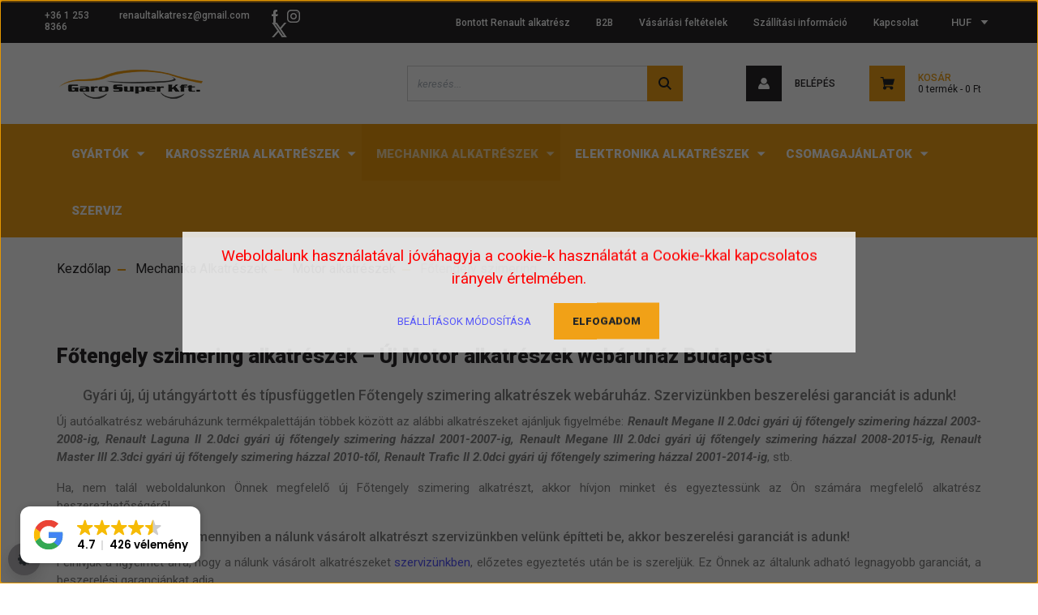

--- FILE ---
content_type: text/html; charset=UTF-8
request_url: https://ujautoalkatresz.hu/uj-mechanika-alkatreszek/motor-alkatreszek/fotengely-szimering
body_size: 28154
content:
<!DOCTYPE html>
<html lang="hu" dir="ltr">
<head>
    <title>Főtengely szimering alkatrészek – Új Motor alkatrészek webáruház Budapest</title>
    <meta charset="utf-8">
    <meta name="keywords" content="Gyári új, új utángyártott és típusfüggetlen Főtengely szimering, alkatrészek, webáruház">
    <meta name="description" content="Gyári új, új utángyártott és típusfüggetlen Főtengely szimering alkatrészek webáruház. Szervizünkben beszerelési garanciát is adunk! Ügyfélszolgálat - 06-1-253-8366">
    <meta name="robots" content="index, follow">
    <meta property="og:title" content="Főtengely szimering alkatrészek – Új Motor alkatrészek webáruház Budapest" />
    <meta property="og:description" content="Gyári új, új utángyártott és típusfüggetlen Főtengely szimering alkatrészek webáruház. Szervizünkben beszerelési garanciát is adunk! Ügyfélszolgálat - 06-1-253-8366" />
    <meta property="og:type" content="website" />
    <meta property="og:url" content="https://ujautoalkatresz.hu/uj-mechanika-alkatreszek/motor-alkatreszek/fotengely-szimering" />
    <meta property="og:image" content="https://ujautoalkatresz.cdn.shoprenter.hu/custom/ujautoalkatresz/image/cache/w1200h628/product/renault_uj_utangyartott_fotengely_szimering_tomitogyuru_corteco_7701476858.jpg.webp?lastmod=0.1715253653" />
    <link href="https://ujautoalkatresz.cdn.shoprenter.hu/custom/ujautoalkatresz/image/data/garo-favicon.ico?lastmod=1505732196.1715253653" rel="icon" />
    <link href="https://ujautoalkatresz.cdn.shoprenter.hu/custom/ujautoalkatresz/image/data/garo-favicon.ico?lastmod=1505732196.1715253653" rel="apple-touch-icon" />
    <base href="https://ujautoalkatresz.hu:443" />
    <meta name="google-site-verification" content="kZTVjb_fJyffoVoF5tHJEfZUr8qN-5eaeLNav3Ifhp8" />
<meta name="google-site-verification" content="XIWlibQKbZ-G0YNEBzyC5S0orJ_jxWMMebxa0HBLXB4" />
<meta name="facebook-domain-verification" content="rnz6lfie8jamrya94gc7h71ys39w73" />

    <meta name="viewport" content="width=device-width, initial-scale=1, maximum-scale=1, user-scalable=0">
            <link href="https://ujautoalkatresz.hu/uj-mechanika-alkatreszek/motor-alkatreszek/fotengely-szimering" rel="canonical">
            <link href="https://ujautoalkatresz.hu/uj-mechanika-alkatreszek/motor-alkatreszek/fotengely-szimering?page=2" rel="next">
    
            
                    
                <link rel="preconnect" href="https://fonts.googleapis.com">
    <link rel="preconnect" href="https://fonts.gstatic.com" crossorigin>
    <link href="https://fonts.googleapis.com/css2?family=Roboto:ital,wght@0,300;0,400;0,500;0,700;0,900;1,300;1,400;1,500;1,700;1,900&display=swap" rel="stylesheet">
            <link rel="stylesheet" href="https://ujautoalkatresz.cdn.shoprenter.hu/web/compiled/css/fancybox2.css?v=1768402760" media="screen">
            <link rel="stylesheet" href="https://ujautoalkatresz.cdn.shoprenter.hu/custom/ujautoalkatresz/catalog/view/theme/stockholm_global/style/1745914295.1585500970.1712755164.1757271383.css?v=null.1715253653" media="screen">
            <link rel="stylesheet" href="https://ujautoalkatresz.cdn.shoprenter.hu/custom/ujautoalkatresz/catalog/view/theme/stockholm_global/stylesheet/stylesheet.css?v=1757271383" media="screen">
        <script>
        window.nonProductQuality = 80;
    </script>
    <script src="//ajax.googleapis.com/ajax/libs/jquery/1.10.2/jquery.min.js"></script>
    <script>window.jQuery || document.write('<script src="https://ujautoalkatresz.cdn.shoprenter.hu/catalog/view/javascript/jquery/jquery-1.10.2.min.js?v=1484139539"><\/script>');</script>
    <script type="text/javascript" src="//cdn.jsdelivr.net/npm/slick-carousel@1.8.1/slick/slick.min.js"></script>

                
        
    

    <!--Header JavaScript codes--><script src="https://ujautoalkatresz.cdn.shoprenter.hu/web/compiled/js/base.js?v=1768402759"></script><script src="https://ujautoalkatresz.cdn.shoprenter.hu/web/compiled/js/countdown.js?v=1768402759"></script><script src="https://ujautoalkatresz.cdn.shoprenter.hu/web/compiled/js/fancybox2.js?v=1768402759"></script><script src="https://ujautoalkatresz.cdn.shoprenter.hu/web/compiled/js/before_starter2_head.js?v=1768402759"></script><script src="https://ujautoalkatresz.cdn.shoprenter.hu/web/compiled/js/before_starter2_productpage.js?v=1768402759"></script><script src="https://ujautoalkatresz.cdn.shoprenter.hu/web/compiled/js/nanobar.js?v=1768402759"></script><!--Header jQuery onLoad scripts--><script>window.countdownFormat='%D:%H:%M:%S';var BASEURL='https://ujautoalkatresz.hu';Currency={"symbol_left":"","symbol_right":" Ft","decimal_place":0,"decimal_point":",","thousand_point":".","currency":"HUF","value":1};function setAutoHelpTitles(){$('.autohelp[title]').each(function(){if(!$(this).parents('.aurora-scroll-mode').length){$(this).attr('rel',$(this).attr('title'));$(this).removeAttr('title');$(this).qtip({content:{text:$(this).attr('rel')},hide:{fixed:true},position:{corner:{target:'topMiddle',tooltip:'bottomMiddle'},adjust:{screen:true}},style:{border:{color:'#d10fd1'},background:'#31e07d',width:500}});}});}
$(document).ready(function(){$('.fancybox').fancybox({maxWidth:820,maxHeight:650,afterLoad:function(){wrapCSS=$(this.element).data('fancybox-wrapcss');if(wrapCSS){$('.fancybox-wrap').addClass(wrapCSS);}},helpers:{thumbs:{width:50,height:50}}});$('.fancybox-inline').fancybox({maxWidth:820,maxHeight:650,type:'inline'});setAutoHelpTitles();});$(window).load(function(){});</script><script src="https://ujautoalkatresz.cdn.shoprenter.hu/web/compiled/js/vue/manifest.bundle.js?v=1768402756"></script><script>var ShopRenter=ShopRenter||{};ShopRenter.onCartUpdate=function(callable){document.addEventListener('cartChanged',callable)};ShopRenter.onItemAdd=function(callable){document.addEventListener('AddToCart',callable)};ShopRenter.onItemDelete=function(callable){document.addEventListener('deleteCart',callable)};ShopRenter.onSearchResultViewed=function(callable){document.addEventListener('AuroraSearchResultViewed',callable)};ShopRenter.onSubscribedForNewsletter=function(callable){document.addEventListener('AuroraSubscribedForNewsletter',callable)};ShopRenter.onCheckoutInitiated=function(callable){document.addEventListener('AuroraCheckoutInitiated',callable)};ShopRenter.onCheckoutShippingInfoAdded=function(callable){document.addEventListener('AuroraCheckoutShippingInfoAdded',callable)};ShopRenter.onCheckoutPaymentInfoAdded=function(callable){document.addEventListener('AuroraCheckoutPaymentInfoAdded',callable)};ShopRenter.onCheckoutOrderConfirmed=function(callable){document.addEventListener('AuroraCheckoutOrderConfirmed',callable)};ShopRenter.onCheckoutOrderPaid=function(callable){document.addEventListener('AuroraOrderPaid',callable)};ShopRenter.onCheckoutOrderPaidUnsuccessful=function(callable){document.addEventListener('AuroraOrderPaidUnsuccessful',callable)};ShopRenter.onProductPageViewed=function(callable){document.addEventListener('AuroraProductPageViewed',callable)};ShopRenter.onMarketingConsentChanged=function(callable){document.addEventListener('AuroraMarketingConsentChanged',callable)};ShopRenter.onCustomerRegistered=function(callable){document.addEventListener('AuroraCustomerRegistered',callable)};ShopRenter.onCustomerLoggedIn=function(callable){document.addEventListener('AuroraCustomerLoggedIn',callable)};ShopRenter.onCustomerUpdated=function(callable){document.addEventListener('AuroraCustomerUpdated',callable)};ShopRenter.onCartPageViewed=function(callable){document.addEventListener('AuroraCartPageViewed',callable)};ShopRenter.customer={"userId":0,"userClientIP":"13.58.149.80","userGroupId":8,"customerGroupTaxMode":"gross","customerGroupPriceMode":"gross_net_tax","email":"","phoneNumber":"","name":{"firstName":"","lastName":""}};ShopRenter.theme={"name":"stockholm_global","family":"stockholm","parent":""};ShopRenter.shop={"name":"ujautoalkatresz","locale":"hu","currency":{"code":"HUF","rate":1},"domain":"ujautoalkatresz.myshoprenter.hu"};ShopRenter.page={"route":"product\/list","queryString":"uj-mechanika-alkatreszek\/motor-alkatreszek\/fotengely-szimering"};ShopRenter.formSubmit=function(form,callback){callback();};let loadedAsyncScriptCount=0;function asyncScriptLoaded(position){loadedAsyncScriptCount++;if(position==='body'){if(document.querySelectorAll('.async-script-tag').length===loadedAsyncScriptCount){if(/complete|interactive|loaded/.test(document.readyState)){document.dispatchEvent(new CustomEvent('asyncScriptsLoaded',{}));}else{document.addEventListener('DOMContentLoaded',()=>{document.dispatchEvent(new CustomEvent('asyncScriptsLoaded',{}));});}}}}</script><script type="text/javascript"async class="async-script-tag"onload="asyncScriptLoaded('header')"src="https://static2.rapidsearch.dev/resultpage.js?shop=ujautoalkatresz.shoprenter.hu"></script><script type="text/javascript"async class="async-script-tag"onload="asyncScriptLoaded('header')"src="https://onsite.optimonk.com/script.js?account=224859"></script><script type="text/javascript"src="https://ujautoalkatresz.cdn.shoprenter.hu/web/compiled/js/vue/customerEventDispatcher.bundle.js?v=1768402756"></script>                <script>window["bp"]=window["bp"]||function(){(window["bp"].q=window["bp"].q||[]).push(arguments);};window["bp"].l=1*new Date();scriptElement=document.createElement("script");firstScript=document.getElementsByTagName("script")[0];scriptElement.async=true;scriptElement.src='https://pixel.barion.com/bp.js';firstScript.parentNode.insertBefore(scriptElement,firstScript);window['barion_pixel_id']=' BP-wWtsMQTn7d-B0';bp('init','addBarionPixelId',' BP-wWtsMQTn7d-B0');</script><noscript>
    <img height="1" width="1" style="display:none" alt="Barion Pixel" src="https://pixel.barion.com/a.gif?ba_pixel_id=' BP-wWtsMQTn7d-B0'&ev=contentView&noscript=1">
</noscript>
                        <script type="text/javascript" src="https://ujautoalkatresz.cdn.shoprenter.hu/web/compiled/js/vue/fullBarionPixel.bundle.js?v=1768402756"></script>


            
            <script>window.dataLayer=window.dataLayer||[];function gtag(){dataLayer.push(arguments)};var ShopRenter=ShopRenter||{};ShopRenter.config=ShopRenter.config||{};ShopRenter.config.googleConsentModeDefaultValue="granted";</script>                        <script type="text/javascript" src="https://ujautoalkatresz.cdn.shoprenter.hu/web/compiled/js/vue/googleConsentMode.bundle.js?v=1768402756"></script>

            <!-- Facebook Pixel Code -->
<script>
  !function(f,b,e,v,n,t,s)
  {if(f.fbq)return;n=f.fbq=function(){n.callMethod?
  n.callMethod.apply(n,arguments):n.queue.push(arguments)};
  if(!f._fbq)f._fbq=n;n.push=n;n.loaded=!0;n.version='2.0';
  n.queue=[];t=b.createElement(e);t.async=!0;
  t.src=v;s=b.getElementsByTagName(e)[0];
  s.parentNode.insertBefore(t,s)}(window, document,'script',
  'https://connect.facebook.net/en_US/fbevents.js');
  fbq('consent', 'revoke');
fbq('init', '195165015070516');
  fbq('track', 'PageView');
document.addEventListener('AuroraAddedToCart', function(auroraEvent) {
    var fbpId = [];
    var fbpValue = 0;
    var fbpCurrency = '';

    auroraEvent.detail.products.forEach(function(item) {
        fbpValue += parseFloat(item.grossUnitPrice) * item.quantity;
        fbpId.push(item.id);
        fbpCurrency = item.currency;
    });


    fbq('track', 'AddToCart', {
        content_ids: fbpId,
        content_type: 'product',
        value: fbpValue,
        currency: fbpCurrency
    }, {
        eventID: auroraEvent.detail.event.id
    });
})
window.addEventListener('AuroraMarketingCookie.Changed', function(event) {
            let consentStatus = event.detail.isAccepted ? 'grant' : 'revoke';
            if (typeof fbq === 'function') {
                fbq('consent', consentStatus);
            }
        });
</script>
<noscript><img height="1" width="1" style="display:none"
  src="https://www.facebook.com/tr?id=195165015070516&ev=PageView&noscript=1"
/></noscript>
<!-- End Facebook Pixel Code -->
            <!-- Google Tag Manager -->
<script>(function(w,d,s,l,i){w[l]=w[l]||[];w[l].push({'gtm.start':
new Date().getTime(),event:'gtm.js'});var f=d.getElementsByTagName(s)[0],
j=d.createElement(s),dl=l!='dataLayer'?'&l='+l:'';j.async=true;j.src=
'https://www.googletagmanager.com/gtm.js?id='+i+dl;f.parentNode.insertBefore(j,f);
})(window,document,'script','dataLayer','GTM-PDDRFZL');</script>
<!-- End Google Tag Manager -->
            <!-- Global site tag (gtag.js) - AdWords: 1002763160 -->
<script async src="https://www.googletagmanager.com/gtag/js?id=AW-1002763160"></script>
<script>
  window.dataLayer = window.dataLayer || [];
  function gtag(){dataLayer.push(arguments);}
  gtag('js', new Date());

  gtag('config', 'AW-1002763160');
</script>

            
                <!--Global site tag(gtag.js)--><script async src="https://www.googletagmanager.com/gtag/js?id=G-XEPDMZ0PHJ"></script><script>window.dataLayer=window.dataLayer||[];function gtag(){dataLayer.push(arguments);}
gtag('js',new Date());gtag('config','G-XEPDMZ0PHJ');gtag('config','AW-1002763160',{"allow_enhanced_conversions":true});</script>                                <script type="text/javascript" src="https://ujautoalkatresz.cdn.shoprenter.hu/web/compiled/js/vue/GA4EventSender.bundle.js?v=1768402756"></script>

    
    
</head>

<body id="body" class="page-body product-list-body category-list-body show-quantity-in-category stockholm_global-body" role="document">
<!--Google Tag Manager(noscript)--><noscript><iframe src="https://www.googletagmanager.com/ns.html?id=GTM-PDDRFZL"
height="0"width="0"style="display:none;visibility:hidden"></iframe></noscript><!--End Google Tag Manager(noscript)--><div id="fb-root"></div><script>(function(d,s,id){var js,fjs=d.getElementsByTagName(s)[0];if(d.getElementById(id))return;js=d.createElement(s);js.id=id;js.src="//connect.facebook.net/hu_HU/sdk/xfbml.customerchat.js#xfbml=1&version=v2.12&autoLogAppEvents=1";fjs.parentNode.insertBefore(js,fjs);}(document,"script","facebook-jssdk"));</script>
                    

<!-- cached -->    <div class="nanobar-cookie-cog d-flex-center rounded-circle js-hidden-nanobar-button">
        <svg width="16" height="16" viewBox="0 0 24 24" fill="currentColor" xmlns="https://www.w3.org/2000/svg">
    <path d="M23.2736 9.61743L21.5884 9.32688C21.385 8.54237 21.0654 7.78693 20.6586 7.08959L21.6465 5.69492C21.908 5.34625 21.8789 4.8523 21.5593 4.56174L19.4092 2.41162C19.1186 2.09201 18.6247 2.06295 18.276 2.32446L16.8814 3.31235C16.184 2.93462 15.4286 2.61501 14.6731 2.41162L14.3826 0.726392C14.3245 0.290557 13.9467 0 13.5109 0H10.4891C10.0533 0 9.67554 0.290557 9.61743 0.726392L9.32688 2.41162C8.54237 2.61501 7.78693 2.93462 7.08959 3.3414L5.69492 2.35351C5.34625 2.09201 4.8523 2.12107 4.56174 2.44068L2.41162 4.5908C2.09201 4.88136 2.06295 5.3753 2.32446 5.72397L3.31235 7.11864C2.93462 7.81598 2.61501 8.57143 2.41162 9.32688L0.726392 9.61743C0.290557 9.67554 0 10.0533 0 10.4891V13.5109C0 13.9467 0.290557 14.3245 0.726392 14.3826L2.41162 14.6731C2.61501 15.4576 2.93462 16.2131 3.3414 16.9104L2.35351 18.3051C2.09201 18.6538 2.12107 19.1477 2.44068 19.4383L4.5908 21.5884C4.88136 21.908 5.3753 21.937 5.72397 21.6755L7.11864 20.6877C7.81598 21.0654 8.57143 21.385 9.32688 21.5884L9.61743 23.2736C9.67554 23.7094 10.0533 24 10.4891 24H13.5109C13.9467 24 14.3245 23.7094 14.3826 23.2736L14.6731 21.5884C15.4576 21.385 16.2131 21.0654 16.9104 20.6586L18.3051 21.6465C18.6538 21.908 19.1477 21.8789 19.4383 21.5593L21.5884 19.4092C21.908 19.1186 21.937 18.6247 21.6755 18.276L20.6877 16.8814C21.0654 16.184 21.385 15.4286 21.5884 14.6731L23.2736 14.3826C23.7094 14.3245 24 13.9467 24 13.5109V10.4891C24 10.0533 23.7094 9.67554 23.2736 9.61743ZM12 16.7942C9.35593 16.7942 7.20581 14.6441 7.20581 12C7.20581 9.35593 9.35593 7.20581 12 7.20581C14.6441 7.20581 16.7942 9.35593 16.7942 12C16.7942 14.6441 14.6441 16.7942 12 16.7942Z"/>
</svg>

    </div>
<div class="Fixed nanobar js-nanobar-first-login">
    <div class="container nanobar-container">
        <div class="row flex-column flex-sm-row">
            <div class="col-12 col-sm-6 col-lg-8 nanobar-text-cookies align-self-center text-sm-left">
                Weboldalunk használatával jóváhagyja a cookie-k használatát a Cookie-kkal kapcsolatos irányelv értelmében.
            </div>
            <div class="col-12 col-sm-6 col-lg-4 nanobar-buttons m-sm-0 text-center text-sm-right">
                <a href="" class="btn btn-link nanobar-settings-button js-nanobar-settings-button">
                    Beállítások módosítása
                </a>
                <a href="" class="btn btn-primary nanobar-btn js-nanobar-close-cookies" data-button-save-text="Beállítások mentése">
                    Elfogadom
                </a>
            </div>
        </div>
        <div class="nanobar-cookies js-nanobar-cookies flex-column flex-sm-row text-left pt-3 mt-3" style="display: none;">
            <div class="custom-control custom-checkbox">
                <input id="required_cookies" class="custom-control-input" type="checkbox" name="required_cookies" disabled checked/>
                <label for="required_cookies" class="custom-control-label">
                    Szükséges cookie-k
                    <div class="cookies-help-text">
                        Ezek a cookie-k segítenek abban, hogy a webáruház használható és működőképes legyen.
                    </div>
                </label>
            </div>
            <div class="custom-control custom-checkbox">
                <input id="marketing_cookies" class="custom-control-input js-nanobar-marketing-cookies" type="checkbox" name="marketing_cookies"
                         checked />
                <label for="marketing_cookies" class="custom-control-label">
                    Marketing cookie-k
                    <div class="cookies-help-text">
                        Ezeket a cookie-k segítenek abban, hogy az Ön érdeklődési körének megfelelő reklámokat és termékeket jelenítsük meg a webáruházban.
                    </div>
                </label>
            </div>
        </div>
    </div>
</div>

<script>
    (function ($) {
        $(document).ready(function () {
            new AuroraNanobar.FirstLogNanobarCheckbox(jQuery('.js-nanobar-first-login'), 'modal');
        });
    })(jQuery);
</script>
<!-- /cached -->

                <!-- page-wrap -->

                <div class="page-wrap">
                            
    <header class="sticky-header d-none d-lg-block">
                    <div class="header-top-line">
                <div class="container">
                    <div class="header-top d-flex">
                        <div class="header-top-left d-flex align-items-center">
                                <div id="section-header_contact_stockholm" class="section-wrapper ">
    
    <div class="module content-module section-module section-contact header-section-contact shoprenter-section">
    <div class="module-body section-module-body">
        <div class="contact-wrapper-box d-flex">
                            <div class="header-contact-col header-contact-phone">
                    <a class="header-contact-link" href="tel:+36 1 253 8366">
                        +36 1 253 8366
                    </a>
                </div>
                                        <div class="header-contact-col header-contact-mail">
                    <a class="header-contact-link" href="mailto:renaultalkatresz@gmail.com">renaultalkatresz@gmail.com</a>
                </div>
                        <div class="header-contact-social-box">
                                    <a class="header-contact-link" class="header-social-link" target="_blank" href="https://www.facebook.com/Garo-Super-Kft-Renault-alkatr%C3%A9sz-Renault-bont%C3%B3-1594585114148573">
                        <i>
                            <svg width="8" height="16" viewBox="0 0 12 24" fill="currentColor" xmlns="https://www.w3.org/2000/svg">
    <path d="M7.5 8.25V5.25C7.5 4.422 8.172 3.75 9 3.75H10.5V0H7.5C5.0145 0 3 2.0145 3 4.5V8.25H0V12H3V24H7.5V12H10.5L12 8.25H7.5Z"/>
</svg>
                        </i>
                    </a>
                                                    <a class="header-contact-link" class="header-social-link" target="_blank" href="https://www.instagram.com/francia.alkatresz/">
                        <i>
                            <svg width="16" height="16" viewBox="0 0 16 16" fill="currentColor" xmlns="https://www.w3.org/2000/svg">
    <path d="M11 0H5C2.239 0 0 2.239 0 5V11C0 13.761 2.239 16 5 16H11C13.761 16 16 13.761 16 11V5C16 2.239 13.761 0 11 0ZM14.5 11C14.5 12.93 12.93 14.5 11 14.5H5C3.07 14.5 1.5 12.93 1.5 11V5C1.5 3.07 3.07 1.5 5 1.5H11C12.93 1.5 14.5 3.07 14.5 5V11Z"/>
    <path d="M8 4C5.791 4 4 5.791 4 8C4 10.209 5.791 12 8 12C10.209 12 12 10.209 12 8C12 5.791 10.209 4 8 4ZM8 10.5C6.622 10.5 5.5 9.378 5.5 8C5.5 6.621 6.622 5.5 8 5.5C9.378 5.5 10.5 6.621 10.5 8C10.5 9.378 9.378 10.5 8 10.5Z"/>
    <path d="M12.3 4.233C12.5944 4.233 12.833 3.99437 12.833 3.7C12.833 3.40563 12.5944 3.167 12.3 3.167C12.0056 3.167 11.767 3.40563 11.767 3.7C11.767 3.99437 12.0056 4.233 12.3 4.233Z"/>
</svg>

                        </i>
                    </a>
                                                                    <a class="header-contact-link" class="header-social-link" target="_blank" href="#">
                        <i>
                            <svg width="19" height="18" viewBox="0 0 19 18" fill="none" xmlns="http://www.w3.org/2000/svg">
    <path d="M11.1271 7.6874L17.3717 0.428571H15.8919L10.4697 6.73131L6.13903 0.428571H1.14411L7.69294 9.95943L1.14411 17.5714H2.62396L8.34992 10.9155L12.9234 17.5714H17.9184L11.1271 7.6874ZM3.15717 1.54258H5.43014L15.8926 16.5081H13.6196L3.15717 1.54258Z" fill="currentColor"/>
    <path fill-rule="evenodd" clip-rule="evenodd" d="M0.329554 0H6.36446L10.5077 6.02992L15.6952 0H18.3056L11.6671 7.71671L18.7327 18H12.6978L8.31178 11.6169L2.82052 18H0.209961L7.15272 9.93012L0.329554 0ZM1.9585 0.857143L8.23299 9.98874L2.07809 17.1429H2.42723L8.38788 10.2141L13.1489 17.1429H17.1038L10.5869 7.65809L16.4375 0.857143H16.0884L10.4316 7.4327L5.91343 0.857143H1.9585ZM2.33455 1.11401H5.65335L16.715 16.9367H13.3962L2.33455 1.11401ZM3.97962 1.97115L13.8428 16.0795H15.07L5.20675 1.97115H3.97962Z" fill="currentColor"/>
</svg>

                        </i>
                    </a>
                                            </div>
        </div>
    </div>
</div>


</div>

                        </div>
                        <div class="header-top-right d-flex ml-auto">
                            <!-- cached -->
    <ul class="nav headermenu-list">
                    <li class="nav-item">
                <a class="nav-link" href="https://www.renaultalkatreszek.com/bontott-hasznalt-renault-alkatreszek"
                    target="_blank"
                                        title="Bontott Renault alkatrész"
                >
                    Bontott Renault alkatrész
                </a>
                            </li>
                    <li class="nav-item">
                <a class="nav-link" href="https://ujautoalkatresz.hu/uzleti-partnereket-keresunk"
                    target="_self"
                                        title="B2B"
                >
                    B2B
                </a>
                            </li>
                    <li class="nav-item">
                <a class="nav-link" href="https://ujautoalkatresz.hu/vasarlasi-feltetelek"
                    target="_self"
                                        title="Vásárlási feltételek"
                >
                    Vásárlási feltételek
                </a>
                            </li>
                    <li class="nav-item">
                <a class="nav-link" href="https://ujautoalkatresz.hu/szallitasi-informacio"
                    target="_self"
                                        title="Szállítási információ"
                >
                    Szállítási információ
                </a>
                            </li>
                    <li class="nav-item">
                <a class="nav-link" href="https://ujautoalkatresz.hu/index.php?route=information/contact"
                    target="_self"
                                        title="Kapcsolat"
                >
                    Kapcsolat
                </a>
                            </li>
            </ul>
    <!-- /cached -->
                            <div class="header-language-currencies d-flex align-items-center">
                                
                                <!-- cached -->


                    
    
    <div id="currenciesselect" class="module content-module header-position hide-top currenciesselect-module" >
                                    <div class="module-body">
                        <form action="/" method="post" enctype="multipart/form-data">
            <select class="form-control form-control-sm currencieselect-select" name="currency_id" onchange="this.form.submit()">
                                    <option
                        value="HUF" selected="selected">
                        HUF
                    </option>
                                    <option
                        value="EUR" >
                        EUR
                    </option>
                            </select>
        </form>
            </div>
                                </div>
    
    <!-- /cached -->
                            </div>
                        </div>
                    </div>
                </div>
            </div>
            <div class="header-middle-line">
                <div class="container">
                    <div class="header-middle d-flex justify-content-between">
                        <!-- cached -->
    <a class="navbar-brand" href="/"><img style="border: 0; max-width: 180px;" src="https://ujautoalkatresz.cdn.shoprenter.hu/custom/ujautoalkatresz/image/cache/w180h36m00/Garo-Super-logo4.png?v=1656268501" title="Új Autóalkatrész Webáruház" alt="Új Autóalkatrész Webáruház" /></a>
<!-- /cached -->
                                                    
<div class="dropdown search-module d-flex">
    <div class="input-group">
        <input class="form-control disableAutocomplete" type="text" placeholder="keresés..." value=""
               id="filter_keyword" 
               onclick="this.value=(this.value==this.defaultValue)?'':this.value;"/>
        <div class="input-group-append">
            <button class="btn btn-primary" onclick="moduleSearch();">
                <svg width="16" height="16" viewBox="0 0 24 24" fill="currentColor" xmlns="https://www.w3.org/2000/svg">
    <path d="M17.6125 15.4913C18.7935 13.8785 19.4999 11.8975 19.4999 9.74998C19.4999 4.37403 15.1259 0 9.74993 0C4.37398 0 0 4.37403 0 9.74998C0 15.1259 4.37403 19.5 9.74998 19.5C11.8975 19.5 13.8787 18.7934 15.4915 17.6124L21.8789 23.9999L24 21.8788C24 21.8787 17.6125 15.4913 17.6125 15.4913ZM9.74998 16.4999C6.02782 16.4999 3.00001 13.4721 3.00001 9.74998C3.00001 6.02782 6.02782 3.00001 9.74998 3.00001C13.4721 3.00001 16.5 6.02782 16.5 9.74998C16.5 13.4721 13.4721 16.4999 9.74998 16.4999Z"/>
</svg>

            </button>
        </div>
    </div>

    <input type="hidden" id="filter_description" value="1"/>
    <input type="hidden" id="search_shopname" value="ujautoalkatresz"/>
    <div id="results" class="dropdown-menu search-results p-0"></div>
</div>



                                                <!-- cached -->
    <ul class="nav login-list">
                    <li class="nav-item nav-item-login">
                <a class="nav-link d-flex align-items-center header-middle-link" href="index.php?route=account/login" title="Belépés">
                    <span class="btn d-flex justify-content-center align-items-center nav-item-login-icon header-icon-box">
                        <svg width="14" height="14" viewBox="0 0 24 24" fill="currentColor" xmlns="https://www.w3.org/2000/svg">
    <path d="M18.3622 11.696C16.8819 13.6134 14.6142 14.8278 12 14.8278C9.44882 14.8278 7.11811 13.6134 5.63779 11.696C2.20472 13.901 0 17.7358 0 21.986C0 23.1364 0.88189 23.9992 1.98425 23.9992H21.9843C23.1181 24.0312 24 23.0725 24 21.986C24 17.7358 21.7953 13.8691 18.3622 11.696Z"/>
    <path d="M12 0C8.40945 0 5.51181 2.97194 5.51181 6.58301C5.51181 10.226 8.44094 13.166 12 13.166C15.5591 13.166 18.4882 10.258 18.4882 6.58301C18.4882 2.90803 15.5906 0 12 0Z"/>
</svg>

                    </span>
                    <span class="d-flex login-item-title">
                        Belépés
                    </span>
                </a>
            </li>
            <li class="nav-item nav-item-register d-none">
                <a class="nav-link" href="index.php?route=account/create" title="Regisztráció">
                    Regisztráció
                </a>
            </li>
            </ul>
<!-- /cached -->
                        
                        <div id="js-cart" class="d-md-flex align-items-md-center">
                            <hx:include src="/_fragment?_path=_format%3Dhtml%26_locale%3Den%26_controller%3Dmodule%252Fcart&amp;_hash=xTO9uB4HB%2BfjOroSD4mEz5iAsuEKG1m%2F%2BwPeaO6mYnM%3D"></hx:include>
                        </div>
                    </div>
                </div>
            </div>
            <div class="header-bottom-line">
                <div class="container">
                    <div class="header-bottom">
                        <nav class="navbar navbar-expand-lg justify-content-between">
                            


                    
            <div id="module_category_wrapper" class="module-category-wrapper">
    
    <div id="category" class="module content-module header-position category-module" >
                <div class="module-body">
                        <div id="category-nav">
            


<ul class="nav nav-pills category category-menu sf-menu sf-horizontal builded">
    <li id="cat_142" class="nav-item item category-list module-list parent even">
    <a href="https://ujautoalkatresz.hu/gyartok" class="nav-link">
        <span>Gyártók</span>
    </a>
            <ul class="nav flex-column children"><li id="cat_144" class="nav-item item category-list module-list parent even">
    <a href="https://ujautoalkatresz.hu/gyartok/citroen-alkatreszek" class="nav-link">
        <span>Citroen alkatrészek</span>
    </a>
            <ul class="nav flex-column children"><li id="cat_192" class="nav-item item category-list module-list even">
    <a href="https://ujautoalkatresz.hu/gyartok/citroen-alkatreszek/citroen-ax-alkatreszek" class="nav-link">
        <span>Citroen AX alkatrészek</span>
    </a>
    </li><li id="cat_196" class="nav-item item category-list module-list odd">
    <a href="https://ujautoalkatresz.hu/gyartok/citroen-alkatreszek/citroen-berlingo-alkatreszek" class="nav-link">
        <span>Citroen Berlingo alkatrészek</span>
    </a>
    </li><li id="cat_193" class="nav-item item category-list module-list even">
    <a href="https://ujautoalkatresz.hu/gyartok/citroen-alkatreszek/citroen-bx-alkatreszek" class="nav-link">
        <span>Citroen BX alkatrészek</span>
    </a>
    </li><li id="cat_197" class="nav-item item category-list module-list odd">
    <a href="https://ujautoalkatresz.hu/gyartok/citroen-alkatreszek/citroen-c-alkatreszek" class="nav-link">
        <span>Citroen C alkatrészek</span>
    </a>
    </li><li id="cat_223" class="nav-item item category-list module-list even">
    <a href="https://ujautoalkatresz.hu/gyartok/citroen-alkatreszek/citroen-c-crosser-alkatreszek" class="nav-link">
        <span>Citroen C-Crosser alkatrészek</span>
    </a>
    </li><li id="cat_230" class="nav-item item category-list module-list odd">
    <a href="https://ujautoalkatresz.hu/gyartok/citroen-alkatreszek/citroen-c-elysee-alkatreszek" class="nav-link">
        <span>Citroen C-Elysee alkatrészek</span>
    </a>
    </li><li id="cat_234" class="nav-item item category-list module-list even">
    <a href="https://ujautoalkatresz.hu/gyartok/citroen-alkatreszek/citroen-c2-alkatreszek" class="nav-link">
        <span>Citroen C2 alkatrészek</span>
    </a>
    </li><li id="cat_231" class="nav-item item category-list module-list odd">
    <a href="https://ujautoalkatresz.hu/gyartok/citroen-alkatreszek/citroen-c3-alkatreszek" class="nav-link">
        <span>Citroen C3 alkatrészek</span>
    </a>
    </li><li id="cat_236" class="nav-item item category-list module-list even">
    <a href="https://ujautoalkatresz.hu/gyartok/citroen-alkatreszek/citroen-c4-alkatreszek" class="nav-link">
        <span>Citroen C4 alkatrészek</span>
    </a>
    </li><li id="cat_237" class="nav-item item category-list module-list odd">
    <a href="https://ujautoalkatresz.hu/gyartok/citroen-alkatreszek/citroen-c5-alkatreszek" class="nav-link">
        <span>Citroen C5 alkatrészek</span>
    </a>
    </li><li id="cat_239" class="nav-item item category-list module-list even">
    <a href="https://ujautoalkatresz.hu/gyartok/citroen-alkatreszek/citroen-c8-alkatreszek" class="nav-link">
        <span>Citroen C8 alkatrészek</span>
    </a>
    </li><li id="cat_198" class="nav-item item category-list module-list odd">
    <a href="https://ujautoalkatresz.hu/gyartok/citroen-alkatreszek/citroen-ds-alkatreszek" class="nav-link">
        <span>Citroen DS alkatrészek</span>
    </a>
    </li><li id="cat_199" class="nav-item item category-list module-list even">
    <a href="https://ujautoalkatresz.hu/gyartok/citroen-alkatreszek/citroen-evasion-alkatreszek" class="nav-link">
        <span>Citroen Evasion alkatrészek</span>
    </a>
    </li><li id="cat_200" class="nav-item item category-list module-list odd">
    <a href="https://ujautoalkatresz.hu/gyartok/citroen-alkatreszek/citroen-jumper-alkatreszek" class="nav-link">
        <span> Citroen Jumper alkatrészek</span>
    </a>
    </li><li id="cat_201" class="nav-item item category-list module-list even">
    <a href="https://ujautoalkatresz.hu/gyartok/citroen-alkatreszek/citroen-jumpy-alkatreszek" class="nav-link">
        <span>Citroen Jumpy alkatrészek</span>
    </a>
    </li><li id="cat_202" class="nav-item item category-list module-list odd">
    <a href="https://ujautoalkatresz.hu/gyartok/citroen-alkatreszek/citroen-nemo-alkatreszek" class="nav-link">
        <span>Citroen Nemo alkatrészek</span>
    </a>
    </li><li id="cat_203" class="nav-item item category-list module-list even">
    <a href="https://ujautoalkatresz.hu/gyartok/citroen-alkatreszek/citroen-saxo-alkatreszek" class="nav-link">
        <span>Citroen Saxo alkatrészek</span>
    </a>
    </li><li id="cat_228" class="nav-item item category-list module-list odd">
    <a href="https://ujautoalkatresz.hu/gyartok/citroen-alkatreszek/citroen-spacetourer-alkatreszek" class="nav-link">
        <span>Citroen Spacetourer alkatrészek</span>
    </a>
    </li><li id="cat_204" class="nav-item item category-list module-list even">
    <a href="https://ujautoalkatresz.hu/gyartok/citroen-alkatreszek/citroen-xantia-alkatreszek" class="nav-link">
        <span>Citroen Xantia alkatrészek</span>
    </a>
    </li><li id="cat_194" class="nav-item item category-list module-list odd">
    <a href="https://ujautoalkatresz.hu/gyartok/citroen-alkatreszek/citroen-xm-alkatreszek" class="nav-link">
        <span>Citroen XM alkatrészek</span>
    </a>
    </li><li id="cat_205" class="nav-item item category-list module-list even">
    <a href="https://ujautoalkatresz.hu/gyartok/citroen-alkatreszek/citroen-xsara-alkatreszek" class="nav-link">
        <span>Citroen Xsara alkatrészek</span>
    </a>
    </li><li id="cat_206" class="nav-item item category-list module-list odd">
    <a href="https://ujautoalkatresz.hu/gyartok/citroen-alkatreszek/citroen-xsara-picasso-alkatreszek" class="nav-link">
        <span>Citroen Xsara Picasso alkatrészek</span>
    </a>
    </li><li id="cat_195" class="nav-item item category-list module-list even">
    <a href="https://ujautoalkatresz.hu/gyartok/citroen-alkatreszek/citroen-zx-alkatreszek" class="nav-link">
        <span>Citroen ZX alkatrészek</span>
    </a>
    </li></ul>
    </li><li id="cat_143" class="nav-item item category-list module-list parent odd">
    <a href="https://ujautoalkatresz.hu/gyartok/dacia-alkatreszek" class="nav-link">
        <span>Dacia alkatrészek</span>
    </a>
            <ul class="nav flex-column children"><li id="cat_207" class="nav-item item category-list module-list even">
    <a href="https://ujautoalkatresz.hu/gyartok/dacia-alkatreszek/dacia-dokker-alkatreszek" class="nav-link">
        <span>Dacia Dokker alkatrészek</span>
    </a>
    </li><li id="cat_208" class="nav-item item category-list module-list odd">
    <a href="https://ujautoalkatresz.hu/gyartok/dacia-alkatreszek/dacia-duster-alkatreszek" class="nav-link">
        <span>Dacia Duster alkatrészek</span>
    </a>
    </li><li id="cat_471" class="nav-item item category-list module-list even">
    <a href="https://ujautoalkatresz.hu/gyartok/dacia-alkatreszek/dacia-jogger-alkatreszek" class="nav-link">
        <span>Dacia Jogger alkatrészek</span>
    </a>
    </li><li id="cat_209" class="nav-item item category-list module-list odd">
    <a href="https://ujautoalkatresz.hu/gyartok/dacia-alkatreszek/dacia-lodgy-alkatreszek" class="nav-link">
        <span>Dacia Lodgy alkatrészek</span>
    </a>
    </li><li id="cat_210" class="nav-item item category-list module-list even">
    <a href="https://ujautoalkatresz.hu/gyartok/dacia-alkatreszek/dacia-logan-alkatreszek" class="nav-link">
        <span>Dacia Logan alkatrészek</span>
    </a>
    </li><li id="cat_213" class="nav-item item category-list module-list odd">
    <a href="https://ujautoalkatresz.hu/gyartok/dacia-alkatreszek/dacia-sandero-alkatreszek" class="nav-link">
        <span>Dacia Sandero alkatrészek</span>
    </a>
    </li></ul>
    </li><li id="cat_458" class="nav-item item category-list module-list parent even">
    <a href="https://ujautoalkatresz.hu/gyartok/fiat-alkatreszek" class="nav-link">
        <span>Fiat alkatrészek</span>
    </a>
            <ul class="nav flex-column children"><li id="cat_459" class="nav-item item category-list module-list even">
    <a href="https://ujautoalkatresz.hu/gyartok/fiat-alkatreszek/fiat-ducato-alkatreszek" class="nav-link">
        <span>Fiat Ducato alkatrészek</span>
    </a>
    </li><li id="cat_465" class="nav-item item category-list module-list odd">
    <a href="https://ujautoalkatresz.hu/gyartok/fiat-alkatreszek/fiat-scudo-alkatreszek" class="nav-link">
        <span>Fiat Scudo alkatrészek</span>
    </a>
    </li><li id="cat_462" class="nav-item item category-list module-list even">
    <a href="https://ujautoalkatresz.hu/gyartok/fiat-alkatreszek/fiat-talento-alkatreszek" class="nav-link">
        <span>Fiat Talento alkatrészek</span>
    </a>
    </li></ul>
    </li><li id="cat_275" class="nav-item item category-list module-list parent odd">
    <a href="https://ujautoalkatresz.hu/gyartok/nissan-alkatreszek" class="nav-link">
        <span>Nissan alkatrészek</span>
    </a>
            <ul class="nav flex-column children"><li id="cat_290" class="nav-item item category-list module-list even">
    <a href="https://ujautoalkatresz.hu/gyartok/nissan-alkatreszek/nissan-interstar-alkatreszek" class="nav-link">
        <span>Nissan Interstar alkatrészek</span>
    </a>
    </li><li id="cat_277" class="nav-item item category-list module-list odd">
    <a href="https://ujautoalkatresz.hu/gyartok/nissan-alkatreszek/nissan-nv-300-alkatreszek" class="nav-link">
        <span>Nissan NV300 alkatrészek</span>
    </a>
    </li><li id="cat_281" class="nav-item item category-list module-list even">
    <a href="https://ujautoalkatresz.hu/gyartok/nissan-alkatreszek/nissan-nv-400-alkatreszek" class="nav-link">
        <span>Nissan NV400 alkatrészek</span>
    </a>
    </li><li id="cat_279" class="nav-item item category-list module-list odd">
    <a href="https://ujautoalkatresz.hu/gyartok/nissan-alkatreszek/nissan-primastar-alkatreszek" class="nav-link">
        <span>Nissan Primastar alkatrészek</span>
    </a>
    </li></ul>
    </li><li id="cat_284" class="nav-item item category-list module-list parent even">
    <a href="https://ujautoalkatresz.hu/gyartok/opel-alkatreszek" class="nav-link">
        <span>Opel alkatrészek</span>
    </a>
            <ul class="nav flex-column children"><li id="cat_285" class="nav-item item category-list module-list even">
    <a href="https://ujautoalkatresz.hu/gyartok/opel-alkatreszek/opel-movano-alkatreszek" class="nav-link">
        <span>Opel Movano alkatrészek</span>
    </a>
    </li><li id="cat_287" class="nav-item item category-list module-list odd">
    <a href="https://ujautoalkatresz.hu/gyartok/opel-alkatreszek/opel-vivaro-alkatreszek" class="nav-link">
        <span>Opel Vivaro alkatrészek</span>
    </a>
    </li></ul>
    </li><li id="cat_145" class="nav-item item category-list module-list parent odd">
    <a href="https://ujautoalkatresz.hu/gyartok/peugeot-alkatreszek" class="nav-link">
        <span>Peugeot alkatrészek</span>
    </a>
            <ul class="nav flex-column children"><li id="cat_169" class="nav-item item category-list module-list even">
    <a href="https://ujautoalkatresz.hu/gyartok/peugeot-alkatreszek/peugeot-1007-alkatreszek" class="nav-link">
        <span>Peugeot 1007 alkatrészek</span>
    </a>
    </li><li id="cat_187" class="nav-item item category-list module-list odd">
    <a href="https://ujautoalkatresz.hu/gyartok/peugeot-alkatreszek/peugeot-106-alkatreszek" class="nav-link">
        <span>Peugeot 106 alkatrészek</span>
    </a>
    </li><li id="cat_190" class="nav-item item category-list module-list even">
    <a href="https://ujautoalkatresz.hu/gyartok/peugeot-alkatreszek/peugeot-107-alkatreszek" class="nav-link">
        <span>Peugeot 107 alkatrészek</span>
    </a>
    </li><li id="cat_227" class="nav-item item category-list module-list odd">
    <a href="https://ujautoalkatresz.hu/gyartok/peugeot-alkatreszek/peugeot-2008-alkatreszek" class="nav-link">
        <span>Peugeot 2008 alkatrészek</span>
    </a>
    </li><li id="cat_189" class="nav-item item category-list module-list even">
    <a href="https://ujautoalkatresz.hu/gyartok/peugeot-alkatreszek/peugeot-205-alkatreszek" class="nav-link">
        <span>Peugeot 205 alkatrészek</span>
    </a>
    </li><li id="cat_188" class="nav-item item category-list module-list odd">
    <a href="https://ujautoalkatresz.hu/gyartok/peugeot-alkatreszek/peugeot-206-alkatreszek" class="nav-link">
        <span>Peugeot 206 alkatrészek</span>
    </a>
    </li><li id="cat_170" class="nav-item item category-list module-list even">
    <a href="https://ujautoalkatresz.hu/gyartok/peugeot-alkatreszek/peugeot-207-alkatreszek" class="nav-link">
        <span>Peugeot 207 alkatrészek</span>
    </a>
    </li><li id="cat_214" class="nav-item item category-list module-list odd">
    <a href="https://ujautoalkatresz.hu/gyartok/peugeot-alkatreszek/peugeot-208-alkatreszek" class="nav-link">
        <span>Peugeot 208 alkatrészek</span>
    </a>
    </li><li id="cat_171" class="nav-item item category-list module-list even">
    <a href="https://ujautoalkatresz.hu/gyartok/peugeot-alkatreszek/peugeot-3008-alkatreszek" class="nav-link">
        <span>Peugeot 3008 alkatrészek</span>
    </a>
    </li><li id="cat_229" class="nav-item item category-list module-list odd">
    <a href="https://ujautoalkatresz.hu/gyartok/peugeot-alkatreszek/peugeot-301-alkatreszek" class="nav-link">
        <span>Peugeot 301 alkatrészek</span>
    </a>
    </li><li id="cat_172" class="nav-item item category-list module-list even">
    <a href="https://ujautoalkatresz.hu/gyartok/peugeot-alkatreszek/peugeot-306-alkatreszek" class="nav-link">
        <span>Peugeot 306 alkatrészek</span>
    </a>
    </li><li id="cat_173" class="nav-item item category-list module-list odd">
    <a href="https://ujautoalkatresz.hu/gyartok/peugeot-alkatreszek/peugeot-307-alkatreszek" class="nav-link">
        <span>Peugeot 307 alkatrészek</span>
    </a>
    </li><li id="cat_174" class="nav-item item category-list module-list even">
    <a href="https://ujautoalkatresz.hu/gyartok/peugeot-alkatreszek/peugeot-308-alkatreszek" class="nav-link">
        <span>Peugeot 308 alkatrészek</span>
    </a>
    </li><li id="cat_175" class="nav-item item category-list module-list odd">
    <a href="https://ujautoalkatresz.hu/gyartok/peugeot-alkatreszek/peugeot-309-alkatreszek" class="nav-link">
        <span>Peugeot 309 alkatrészek</span>
    </a>
    </li><li id="cat_379" class="nav-item item category-list module-list even">
    <a href="https://ujautoalkatresz.hu/gyartok/peugeot-alkatreszek/peugeot-4007-alkatreszek" class="nav-link">
        <span>Peugeot 4007 alkatrészek</span>
    </a>
    </li><li id="cat_391" class="nav-item item category-list module-list odd">
    <a href="https://ujautoalkatresz.hu/gyartok/peugeot-alkatreszek/peugeot-4008-alkatreszek" class="nav-link">
        <span>Peugeot 4008 alkatrészek</span>
    </a>
    </li><li id="cat_167" class="nav-item item category-list module-list even">
    <a href="https://ujautoalkatresz.hu/gyartok/peugeot-alkatreszek/peugeot-405-alkatreszek" class="nav-link">
        <span>Peugeot 405 alkatrészek</span>
    </a>
    </li><li id="cat_176" class="nav-item item category-list module-list odd">
    <a href="https://ujautoalkatresz.hu/gyartok/peugeot-alkatreszek/peugeot-406-alkatreszek" class="nav-link">
        <span>Peugeot 406 alkatrészek</span>
    </a>
    </li><li id="cat_177" class="nav-item item category-list module-list even">
    <a href="https://ujautoalkatresz.hu/gyartok/peugeot-alkatreszek/peugeot-407-alkatreszek" class="nav-link">
        <span>Peugeot 407 alkatrészek</span>
    </a>
    </li><li id="cat_393" class="nav-item item category-list module-list odd">
    <a href="https://ujautoalkatresz.hu/gyartok/peugeot-alkatreszek/peugeot-408-alkatreszek" class="nav-link">
        <span>Peugeot 408 alkatrészek</span>
    </a>
    </li><li id="cat_178" class="nav-item item category-list module-list even">
    <a href="https://ujautoalkatresz.hu/gyartok/peugeot-alkatreszek/peugeot-5008-alkatreszek" class="nav-link">
        <span>Peugeot 5008 alkatrészek</span>
    </a>
    </li><li id="cat_179" class="nav-item item category-list module-list odd">
    <a href="https://ujautoalkatresz.hu/gyartok/peugeot-alkatreszek/peugeot-508-alkatreszek" class="nav-link">
        <span>Peugeot 508 alkatrészek</span>
    </a>
    </li><li id="cat_180" class="nav-item item category-list module-list even">
    <a href="https://ujautoalkatresz.hu/gyartok/peugeot-alkatreszek/peugeot-605-alkatreszek" class="nav-link">
        <span>Peugeot 605 alkatrészek</span>
    </a>
    </li><li id="cat_168" class="nav-item item category-list module-list odd">
    <a href="https://ujautoalkatresz.hu/gyartok/peugeot-alkatreszek/peugeot-607-alkatreszek" class="nav-link">
        <span>Peugeot 607 alkatrészek</span>
    </a>
    </li><li id="cat_181" class="nav-item item category-list module-list even">
    <a href="https://ujautoalkatresz.hu/gyartok/peugeot-alkatreszek/peugeot-806-alkatreszek" class="nav-link">
        <span>Peugeot 806 alkatrészek</span>
    </a>
    </li><li id="cat_182" class="nav-item item category-list module-list odd">
    <a href="https://ujautoalkatresz.hu/gyartok/peugeot-alkatreszek/peugeot-807-alkatreszek" class="nav-link">
        <span>Peugeot 807 alkatrészek</span>
    </a>
    </li><li id="cat_183" class="nav-item item category-list module-list even">
    <a href="https://ujautoalkatresz.hu/gyartok/peugeot-alkatreszek/peugeot-bipper-alkatreszek" class="nav-link">
        <span>Peugeot Bipper alkatrészek</span>
    </a>
    </li><li id="cat_184" class="nav-item item category-list module-list odd">
    <a href="https://ujautoalkatresz.hu/gyartok/peugeot-alkatreszek/peugeot-boxer-alkatreszek" class="nav-link">
        <span>Peugeot Boxer alkatrészek</span>
    </a>
    </li><li id="cat_185" class="nav-item item category-list module-list even">
    <a href="https://ujautoalkatresz.hu/gyartok/peugeot-alkatreszek/peugeot-expert-alkatreszek" class="nav-link">
        <span>Peugeot Expert alkatrészek</span>
    </a>
    </li><li id="cat_186" class="nav-item item category-list module-list odd">
    <a href="https://ujautoalkatresz.hu/gyartok/peugeot-alkatreszek/peugeot-partner-alkatreszek" class="nav-link">
        <span>Peugeot Partner alkatrészek</span>
    </a>
    </li><li id="cat_451" class="nav-item item category-list module-list even">
    <a href="https://ujautoalkatresz.hu/gyartok/peugeot-alkatreszek/peugeot-rcz-alkatreszek" class="nav-link">
        <span>Peugeot RCZ alkatrészek</span>
    </a>
    </li><li id="cat_225" class="nav-item item category-list module-list odd">
    <a href="https://ujautoalkatresz.hu/gyartok/peugeot-alkatreszek/peugeot-rifter-alkatreszek" class="nav-link">
        <span>Peugeot Rifter alkatrészek</span>
    </a>
    </li><li id="cat_226" class="nav-item item category-list module-list even">
    <a href="https://ujautoalkatresz.hu/gyartok/peugeot-alkatreszek/peugeot-traveller-alkatreszek" class="nav-link">
        <span>Peugeot Traveller alkatrészek</span>
    </a>
    </li><li id="cat_191" class="nav-item item category-list module-list odd">
    <a href="https://ujautoalkatresz.hu/gyartok/peugeot-alkatreszek/peugeot-tipusfuggetlen-alkatreszek" class="nav-link">
        <span>Peugeot típusfüggetlen alkatrészek</span>
    </a>
    </li></ul>
    </li><li id="cat_146" class="nav-item item category-list module-list parent even">
    <a href="https://ujautoalkatresz.hu/gyartok/renault-alkatreszek" class="nav-link">
        <span>Renault alkatrészek</span>
    </a>
            <ul class="nav flex-column children"><li id="cat_271" class="nav-item item category-list module-list even">
    <a href="https://ujautoalkatresz.hu/gyartok/renault-alkatreszek/renault-arkana-alkatreszek" class="nav-link">
        <span>Renault Arkana alkatrészek</span>
    </a>
    </li><li id="cat_468" class="nav-item item category-list module-list odd">
    <a href="https://ujautoalkatresz.hu/gyartok/renault-alkatreszek/renault-austral-alkatreszek" class="nav-link">
        <span>Renault Austral alkatrészek</span>
    </a>
    </li><li id="cat_243" class="nav-item item category-list module-list even">
    <a href="https://ujautoalkatresz.hu/gyartok/renault-alkatreszek/renault-alaskan-alkatreszek" class="nav-link">
        <span>Renault Alaskan alkatrészek</span>
    </a>
    </li><li id="cat_149" class="nav-item item category-list module-list odd">
    <a href="https://ujautoalkatresz.hu/gyartok/renault-alkatreszek/renault-captur-alkatreszek" class="nav-link">
        <span>Renault Captur alkatrészek</span>
    </a>
    </li><li id="cat_147" class="nav-item item category-list module-list even">
    <a href="https://ujautoalkatresz.hu/gyartok/renault-alkatreszek/renault-clio-alkatreszek" class="nav-link">
        <span>Renault Clio alkatrészek</span>
    </a>
    </li><li id="cat_150" class="nav-item item category-list module-list odd">
    <a href="https://ujautoalkatresz.hu/gyartok/renault-alkatreszek/renault-espace-alkatreszek" class="nav-link">
        <span>Renault Espace alkatrészek</span>
    </a>
    </li><li id="cat_273" class="nav-item item category-list module-list even">
    <a href="https://ujautoalkatresz.hu/gyartok/renault-alkatreszek/renault-express-alkatreszek" class="nav-link">
        <span>Renault Express alkatrészek</span>
    </a>
    </li><li id="cat_151" class="nav-item item category-list module-list odd">
    <a href="https://ujautoalkatresz.hu/gyartok/renault-alkatreszek/renault-fluence-alkatreszek" class="nav-link">
        <span>Renault Fluence alkatrészek</span>
    </a>
    </li><li id="cat_152" class="nav-item item category-list module-list even">
    <a href="https://ujautoalkatresz.hu/gyartok/renault-alkatreszek/renault-kadjar-alkatreszek" class="nav-link">
        <span>Renault Kadjar alkatrészek</span>
    </a>
    </li><li id="cat_148" class="nav-item item category-list module-list odd">
    <a href="https://ujautoalkatresz.hu/gyartok/renault-alkatreszek/renault-kangoo-alkatreszek" class="nav-link">
        <span>Renault Kangoo alkatrészek</span>
    </a>
    </li><li id="cat_224" class="nav-item item category-list module-list even">
    <a href="https://ujautoalkatresz.hu/gyartok/renault-alkatreszek/renault-kaptur-alkatreszek" class="nav-link">
        <span>Renault Kaptur alkatrészek</span>
    </a>
    </li><li id="cat_153" class="nav-item item category-list module-list odd">
    <a href="https://ujautoalkatresz.hu/gyartok/renault-alkatreszek/renault-koleos-alkatreszek" class="nav-link">
        <span>Renault Koleos alkatrészek</span>
    </a>
    </li><li id="cat_154" class="nav-item item category-list module-list even">
    <a href="https://ujautoalkatresz.hu/gyartok/renault-alkatreszek/renault-laguna-alkatreszek" class="nav-link">
        <span>Renault Laguna alkatrészek</span>
    </a>
    </li><li id="cat_155" class="nav-item item category-list module-list odd">
    <a href="https://ujautoalkatresz.hu/gyartok/renault-alkatreszek/renault-latitude-alkatreszek" class="nav-link">
        <span>Renault Latitude alkatrészek</span>
    </a>
    </li><li id="cat_156" class="nav-item item category-list module-list even">
    <a href="https://ujautoalkatresz.hu/gyartok/renault-alkatreszek/renault-master-alkatreszek" class="nav-link">
        <span>Renault Master alkatrészek</span>
    </a>
    </li><li id="cat_157" class="nav-item item category-list module-list odd">
    <a href="https://ujautoalkatresz.hu/gyartok/renault-alkatreszek/renault-megane-alkatreszek" class="nav-link">
        <span> Renault Megane alkatrészek</span>
    </a>
    </li><li id="cat_158" class="nav-item item category-list module-list even">
    <a href="https://ujautoalkatresz.hu/gyartok/renault-alkatreszek/renault-modus-alkatreszek" class="nav-link">
        <span>Renault Modus alkatrészek</span>
    </a>
    </li><li id="cat_247" class="nav-item item category-list module-list odd">
    <a href="https://ujautoalkatresz.hu/gyartok/renault-alkatreszek/renault-pulse-alkatreszek" class="nav-link">
        <span>Renault Pulse alkatrészek</span>
    </a>
    </li><li id="cat_159" class="nav-item item category-list module-list even">
    <a href="https://ujautoalkatresz.hu/gyartok/renault-alkatreszek/renault-scenic-alkatreszek" class="nav-link">
        <span>Renault Scenic alkatrészek</span>
    </a>
    </li><li id="cat_160" class="nav-item item category-list module-list odd">
    <a href="https://ujautoalkatresz.hu/gyartok/renault-alkatreszek/renault-talisman-alkatreszek" class="nav-link">
        <span>Renault Talisman</span>
    </a>
    </li><li id="cat_161" class="nav-item item category-list module-list even">
    <a href="https://ujautoalkatresz.hu/gyartok/renault-alkatreszek/renault-thalia-alkatreszek" class="nav-link">
        <span> Renault Thalia alkatrészek</span>
    </a>
    </li><li id="cat_163" class="nav-item item category-list module-list odd">
    <a href="https://ujautoalkatresz.hu/gyartok/renault-alkatreszek/renault-trafic-alkatreszek" class="nav-link">
        <span>Renault Trafic alkatrészek</span>
    </a>
    </li><li id="cat_164" class="nav-item item category-list module-list even">
    <a href="https://ujautoalkatresz.hu/gyartok/renault-alkatreszek/renault-twingo-alkatreszek" class="nav-link">
        <span>Renault Twingo alkatrészek</span>
    </a>
    </li><li id="cat_165" class="nav-item item category-list module-list odd">
    <a href="https://ujautoalkatresz.hu/gyartok/renault-alkatreszek/renault-vel-satis-alkatreszek" class="nav-link">
        <span>Renault Vel Satis alkatrészek</span>
    </a>
    </li><li id="cat_240" class="nav-item item category-list module-list even">
    <a href="https://ujautoalkatresz.hu/gyartok/renault-alkatreszek/renault-wind-alkatreszek" class="nav-link">
        <span>Renault Wind alkatrészek</span>
    </a>
    </li><li id="cat_220" class="nav-item item category-list module-list odd">
    <a href="https://ujautoalkatresz.hu/gyartok/renault-alkatreszek/renault-zoe-alkatreszek" class="nav-link">
        <span>Renault Zoe alkatrészek</span>
    </a>
    </li><li id="cat_162" class="nav-item item category-list module-list even">
    <a href="https://ujautoalkatresz.hu/gyartok/renault-alkatreszek/renault-tipusfuggetlen-alkatreszek" class="nav-link">
        <span>Renault típusfüggetlen alkatrészek</span>
    </a>
    </li><li id="cat_272" class="nav-item item category-list module-list parent odd">
    <a href="https://ujautoalkatresz.hu/gyartok/renault-alkatreszek/tovabbi-renault-tipusok" class="nav-link">
        <span>További Renault típusok</span>
    </a>
            <ul class="nav flex-column children"><li id="cat_255" class="nav-item item category-list module-list even">
    <a href="https://ujautoalkatresz.hu/gyartok/renault-alkatreszek/tovabbi-renault-tipusok/renault-r11-alkatreszek" class="nav-link">
        <span>Renault R11 alkatrészek</span>
    </a>
    </li><li id="cat_252" class="nav-item item category-list module-list odd">
    <a href="https://ujautoalkatresz.hu/gyartok/renault-alkatreszek/tovabbi-renault-tipusok/renault-r19-alkatreszek" class="nav-link">
        <span>Renault R19</span>
    </a>
    </li><li id="cat_251" class="nav-item item category-list module-list even">
    <a href="https://ujautoalkatresz.hu/gyartok/renault-alkatreszek/tovabbi-renault-tipusok/renault-r21-alkatreszek" class="nav-link">
        <span>Renault R21 alkatrészek</span>
    </a>
    </li><li id="cat_259" class="nav-item item category-list module-list odd">
    <a href="https://ujautoalkatresz.hu/gyartok/renault-alkatreszek/tovabbi-renault-tipusok/renault-r9-alkatreszek" class="nav-link">
        <span>Renault R9 alkatrészek</span>
    </a>
    </li><li id="cat_257" class="nav-item item category-list module-list even">
    <a href="https://ujautoalkatresz.hu/gyartok/renault-alkatreszek/tovabbi-renault-tipusok/renault-rapid-alkatreszek" class="nav-link">
        <span>Renault Rapid alkatrészek</span>
    </a>
    </li><li id="cat_268" class="nav-item item category-list module-list odd">
    <a href="https://ujautoalkatresz.hu/gyartok/renault-alkatreszek/tovabbi-renault-tipusok/renault-safrane-alkatreszek" class="nav-link">
        <span>Renault Safrane alkatrészek</span>
    </a>
    </li><li id="cat_248" class="nav-item item category-list module-list even">
    <a href="https://ujautoalkatresz.hu/gyartok/renault-alkatreszek/tovabbi-renault-tipusok/renault-scala-alkatreszek" class="nav-link">
        <span>Renault Scala alkatrészek</span>
    </a>
    </li></ul>
    </li></ul>
    </li><li id="cat_166" class="nav-item item category-list module-list odd">
    <a href="https://ujautoalkatresz.hu/gyartok/tipusfuggetlen-uj-autoalkatreszek" class="nav-link">
        <span>Típusfüggetlen új autóalkatrészek</span>
    </a>
    </li></ul>
    </li><li id="cat_139" class="nav-item item category-list module-list parent odd">
    <a href="https://ujautoalkatresz.hu/uj-karosszeria-alkatreszek" class="nav-link">
        <span>Karosszéria alkatrészek</span>
    </a>
            <ul class="nav flex-column children"><li id="cat_120" class="nav-item item category-list module-list even">
    <a href="https://ujautoalkatresz.hu/uj-karosszeria-alkatreszek/ablakemelo-szerkezet" class="nav-link">
        <span>Ablakemelő szerkezet </span>
    </a>
    </li><li id="cat_314" class="nav-item item category-list module-list odd">
    <a href="https://ujautoalkatresz.hu/uj-karosszeria-alkatreszek/diszlec" class="nav-link">
        <span>Díszléc alkatrészek</span>
    </a>
    </li><li id="cat_127" class="nav-item item category-list module-list even">
    <a href="https://ujautoalkatresz.hu/uj-karosszeria-alkatreszek/karosszeria-alkatreszek" class="nav-link">
        <span>Karosszéria alkatrészek</span>
    </a>
    </li><li id="cat_216" class="nav-item item category-list module-list odd">
    <a href="https://ujautoalkatresz.hu/uj-karosszeria-alkatreszek/karpitok-szonyegek" class="nav-link">
        <span>Kárpitok szőnyegek</span>
    </a>
    </li><li id="cat_137" class="nav-item item category-list module-list even">
    <a href="https://ujautoalkatresz.hu/uj-karosszeria-alkatreszek/lampak-kodlampak" class="nav-link">
        <span>Lámpák ködlámpák alkatrészek</span>
    </a>
    </li><li id="cat_118" class="nav-item item category-list module-list odd">
    <a href="https://ujautoalkatresz.hu/uj-karosszeria-alkatreszek/tukor" class="nav-link">
        <span>Visszapillantó tükör alkatrészek</span>
    </a>
    </li><li id="cat_123" class="nav-item item category-list module-list even">
    <a href="https://ujautoalkatresz.hu/uj-karosszeria-alkatreszek/zar-kilincs" class="nav-link">
        <span>Zár-kilincs alkatrészek</span>
    </a>
    </li></ul>
    </li><li id="cat_140" class="nav-item item category-list module-list selected parent even">
    <a href="https://ujautoalkatresz.hu/uj-mechanika-alkatreszek" class="nav-link">
        <span>Mechanika Alkatrészek</span>
    </a>
            <ul class="nav flex-column children"><li id="cat_119" class="nav-item item category-list module-list even">
    <a href="https://ujautoalkatresz.hu/uj-mechanika-alkatreszek/ablaktorlo-lapat-kar-motor" class="nav-link">
        <span>Ablaktörlő lapát kar motor</span>
    </a>
    </li><li id="cat_307" class="nav-item item category-list module-list parent odd">
    <a href="https://ujautoalkatresz.hu/uj-mechanika-alkatreszek/fek-alkatreszek" class="nav-link">
        <span>Fék alkatrészek</span>
    </a>
            <ul class="nav flex-column children"><li id="cat_308" class="nav-item item category-list module-list even">
    <a href="https://ujautoalkatresz.hu/uj-mechanika-alkatreszek/fek-alkatreszek/fekbetet" class="nav-link">
        <span>Fékbetét</span>
    </a>
    </li><li id="cat_311" class="nav-item item category-list module-list odd">
    <a href="https://ujautoalkatresz.hu/uj-mechanika-alkatreszek/fek-alkatreszek/feknyereg" class="nav-link">
        <span>Féknyereg</span>
    </a>
    </li><li id="cat_310" class="nav-item item category-list module-list even">
    <a href="https://ujautoalkatresz.hu/uj-mechanika-alkatreszek/fek-alkatreszek/fektarcsa" class="nav-link">
        <span>Féktárcsa</span>
    </a>
    </li></ul>
    </li><li id="cat_324" class="nav-item item category-list module-list parent even">
    <a href="https://ujautoalkatresz.hu/uj-mechanika-alkatreszek/felfuggesztes-alkatreszek" class="nav-link">
        <span>Felfüggesztés alkatrészek</span>
    </a>
            <ul class="nav flex-column children"><li id="cat_329" class="nav-item item category-list module-list even">
    <a href="https://ujautoalkatresz.hu/uj-mechanika-alkatreszek/felfuggesztes-alkatreszek/lengokar" class="nav-link">
        <span>Lengőkar</span>
    </a>
    </li><li id="cat_327" class="nav-item item category-list module-list odd">
    <a href="https://ujautoalkatresz.hu/uj-mechanika-alkatreszek/felfuggesztes-alkatreszek/stabilizator-rud-stabilizator-palca" class="nav-link">
        <span>Stabilizátor rúd, pálca</span>
    </a>
    </li></ul>
    </li><li id="cat_126" class="nav-item item category-list module-list parent odd">
    <a href="https://ujautoalkatresz.hu/uj-mechanika-alkatreszek/futomu-alkatreszek" class="nav-link">
        <span>Futómű alkatrészek</span>
    </a>
            <ul class="nav flex-column children"><li id="cat_454" class="nav-item item category-list module-list even">
    <a href="https://ujautoalkatresz.hu/uj-mechanika-alkatreszek/futomu-alkatreszek/feltengely" class="nav-link">
        <span>Féltengely</span>
    </a>
    </li><li id="cat_325" class="nav-item item category-list module-list odd">
    <a href="https://ujautoalkatresz.hu/uj-mechanika-alkatreszek/futomu-alkatreszek/kerekcsapagy" class="nav-link">
        <span>Kerékcsapágy</span>
    </a>
    </li><li id="cat_356" class="nav-item item category-list module-list even">
    <a href="https://ujautoalkatresz.hu/uj-mechanika-alkatreszek/futomu-alkatreszek/lengescsillapito" class="nav-link">
        <span>Lengéscsillapító</span>
    </a>
    </li><li id="cat_359" class="nav-item item category-list module-list odd">
    <a href="https://ujautoalkatresz.hu/uj-mechanika-alkatreszek/futomu-alkatreszek/spiralrugo" class="nav-link">
        <span>Spirálrugó</span>
    </a>
    </li><li id="cat_361" class="nav-item item category-list module-list even">
    <a href="https://ujautoalkatresz.hu/uj-mechanika-alkatreszek/futomu-alkatreszek/toronycsapagy" class="nav-link">
        <span>Toronycsapágy</span>
    </a>
    </li></ul>
    </li><li id="cat_337" class="nav-item item category-list module-list parent even">
    <a href="https://ujautoalkatresz.hu/uj-mechanika-alkatreszek/gyertyak" class="nav-link">
        <span>Gyertyák</span>
    </a>
            <ul class="nav flex-column children"><li id="cat_342" class="nav-item item category-list module-list even">
    <a href="https://ujautoalkatresz.hu/uj-mechanika-alkatreszek/gyertyak/gyujtogyertyak" class="nav-link">
        <span>Gyújtógyertyák</span>
    </a>
    </li><li id="cat_339" class="nav-item item category-list module-list odd">
    <a href="https://ujautoalkatresz.hu/uj-mechanika-alkatreszek/gyertyak/izzitogyertya" class="nav-link">
        <span>Izzítógyertyák</span>
    </a>
    </li></ul>
    </li><li id="cat_133" class="nav-item item category-list module-list parent odd">
    <a href="https://ujautoalkatresz.hu/uj-mechanika-alkatreszek/hutorendszer-alkatreszek" class="nav-link">
        <span>Hűtőrendszer alkatrészek</span>
    </a>
            <ul class="nav flex-column children"><li id="cat_429" class="nav-item item category-list module-list even">
    <a href="https://ujautoalkatresz.hu/uj-mechanika-alkatreszek/hutorendszer-alkatreszek/intercooler" class="nav-link">
        <span>Intercooler</span>
    </a>
    </li><li id="cat_443" class="nav-item item category-list module-list odd">
    <a href="https://ujautoalkatresz.hu/uj-mechanika-alkatreszek/hutorendszer-alkatreszek/olajhuto" class="nav-link">
        <span>Olajhűtő</span>
    </a>
    </li><li id="cat_445" class="nav-item item category-list module-list even">
    <a href="https://ujautoalkatresz.hu/uj-mechanika-alkatreszek/hutorendszer-alkatreszek/termosztat-jeladoval" class="nav-link">
        <span>Termosztát jeladóval</span>
    </a>
    </li><li id="cat_448" class="nav-item item category-list module-list odd">
    <a href="https://ujautoalkatresz.hu/uj-mechanika-alkatreszek/hutorendszer-alkatreszek/vizpumpa" class="nav-link">
        <span>Vízpumpa</span>
    </a>
    </li></ul>
    </li><li id="cat_132" class="nav-item item category-list module-list even">
    <a href="https://ujautoalkatresz.hu/uj-mechanika-alkatreszek/kenoanyagok-olajok" class="nav-link">
        <span>Kenőanyagok - olajok</span>
    </a>
    </li><li id="cat_409" class="nav-item item category-list module-list parent odd">
    <a href="https://ujautoalkatresz.hu/uj-mechanika-alkatreszek/kipufogo-alkatreszek" class="nav-link">
        <span>Kipufogó alkatrészek</span>
    </a>
            <ul class="nav flex-column children"><li id="cat_406" class="nav-item item category-list module-list even">
    <a href="https://ujautoalkatresz.hu/uj-mechanika-alkatreszek/kipufogo-alkatreszek/egr-agr" class="nav-link">
        <span>Egr-Agr</span>
    </a>
    </li><li id="cat_413" class="nav-item item category-list module-list odd">
    <a href="https://ujautoalkatresz.hu/uj-mechanika-alkatreszek/kipufogo-alkatreszek/kipufogo-csonk" class="nav-link">
        <span>Kipufogó csonk</span>
    </a>
    </li><li id="cat_412" class="nav-item item category-list module-list even">
    <a href="https://ujautoalkatresz.hu/uj-mechanika-alkatreszek/kipufogo-alkatreszek/kipufogo-csonk-tomites" class="nav-link">
        <span>Kipufogó csonk tömítés</span>
    </a>
    </li><li id="cat_415" class="nav-item item category-list module-list odd">
    <a href="https://ujautoalkatresz.hu/uj-mechanika-alkatreszek/kipufogo-alkatreszek/lambdaszonda" class="nav-link">
        <span>Lambdaszonda</span>
    </a>
    </li></ul>
    </li><li id="cat_362" class="nav-item item category-list module-list parent even">
    <a href="https://ujautoalkatresz.hu/uj-mechanika-alkatreszek/kormanyzas-alkatreszek" class="nav-link">
        <span>Kormányzás alkatrészek</span>
    </a>
            <ul class="nav flex-column children"><li id="cat_333" class="nav-item item category-list module-list even">
    <a href="https://ujautoalkatresz.hu/uj-mechanika-alkatreszek/kormanyzas-alkatreszek/axialcsuklo" class="nav-link">
        <span>Axiálcsukló</span>
    </a>
    </li><li id="cat_121" class="nav-item item category-list module-list odd">
    <a href="https://ujautoalkatresz.hu/uj-mechanika-alkatreszek/kormanyzas-alkatreszek/kormany-szervo-alkatreszek" class="nav-link">
        <span>Kormány szervó alkatrészek</span>
    </a>
    </li><li id="cat_334" class="nav-item item category-list module-list even">
    <a href="https://ujautoalkatresz.hu/uj-mechanika-alkatreszek/kormanyzas-alkatreszek/kormanymu" class="nav-link">
        <span>Kormánymű</span>
    </a>
    </li><li id="cat_331" class="nav-item item category-list module-list odd">
    <a href="https://ujautoalkatresz.hu/uj-mechanika-alkatreszek/kormanyzas-alkatreszek/kormanyossszekoto-gombfej" class="nav-link">
        <span>Kormányössszekötő gömbfej</span>
    </a>
    </li></ul>
    </li><li id="cat_353" class="nav-item item category-list module-list parent odd">
    <a href="https://ujautoalkatresz.hu/uj-mechanika-alkatreszek/kuplung-alkatreszek" class="nav-link">
        <span>Kuplung alkatrészek</span>
    </a>
            <ul class="nav flex-column children"><li id="cat_355" class="nav-item item category-list module-list even">
    <a href="https://ujautoalkatresz.hu/uj-mechanika-alkatreszek/kuplung-alkatreszek/kuplung-keszlet" class="nav-link">
        <span>Kuplung készlet</span>
    </a>
    </li><li id="cat_365" class="nav-item item category-list module-list odd">
    <a href="https://ujautoalkatresz.hu/uj-mechanika-alkatreszek/kuplung-alkatreszek/kuplung-kinyomocsapagy" class="nav-link">
        <span>Kuplung kinyomócsapágy</span>
    </a>
    </li><li id="cat_368" class="nav-item item category-list module-list even">
    <a href="https://ujautoalkatresz.hu/uj-mechanika-alkatreszek/kuplung-alkatreszek/kuplung-munkahenger" class="nav-link">
        <span>Kuplung munkahenger</span>
    </a>
    </li></ul>
    </li><li id="cat_394" class="nav-item item category-list module-list even">
    <a href="https://ujautoalkatresz.hu/uj-mechanika-alkatreszek/levego-rendszer" class="nav-link">
        <span>Levegő rendszer</span>
    </a>
    </li><li id="cat_125" class="nav-item item category-list module-list selected parent odd">
    <a href="https://ujautoalkatresz.hu/uj-mechanika-alkatreszek/motor-alkatreszek" class="nav-link">
        <span>Motor alkatrészek</span>
    </a>
            <ul class="nav flex-column children"><li id="cat_404" class="nav-item item category-list module-list even">
    <a href="https://ujautoalkatresz.hu/uj-mechanika-alkatreszek/motor-alkatreszek/fotengely" class="nav-link">
        <span>Főtengely</span>
    </a>
    </li><li id="cat_400" class="nav-item item category-list module-list odd">
    <a href="https://ujautoalkatresz.hu/uj-mechanika-alkatreszek/motor-alkatreszek/fotengely-ekszijtarcsa" class="nav-link">
        <span>Főtengely ékszíjtárcsa</span>
    </a>
    </li><li id="cat_403" class="nav-item item category-list module-list even">
    <a href="https://ujautoalkatresz.hu/uj-mechanika-alkatreszek/motor-alkatreszek/fotengely-jelado" class="nav-link">
        <span>Főtengely jeladó</span>
    </a>
    </li><li id="cat_398" class="nav-item item category-list module-list odd">
    <a href="https://ujautoalkatresz.hu/uj-mechanika-alkatreszek/motor-alkatreszek/fotengely-nyugvocsapagy" class="nav-link">
        <span>Főtengely nyugvócsapágy</span>
    </a>
    </li><li id="cat_395" class="nav-item item category-list module-list selected even">
    <a href="https://ujautoalkatresz.hu/uj-mechanika-alkatreszek/motor-alkatreszek/fotengely-szimering" class="nav-link">
        <span><b>Főtengely szimering</b></span>
    </a>
    </li><li id="cat_435" class="nav-item item category-list module-list odd">
    <a href="https://ujautoalkatresz.hu/uj-mechanika-alkatreszek/motor-alkatreszek/hajtokar" class="nav-link">
        <span>Hajtókar</span>
    </a>
    </li><li id="cat_438" class="nav-item item category-list module-list even">
    <a href="https://ujautoalkatresz.hu/uj-mechanika-alkatreszek/motor-alkatreszek/hajtokarcsapagy" class="nav-link">
        <span>Hajtókarcsapágy</span>
    </a>
    </li><li id="cat_399" class="nav-item item category-list module-list odd">
    <a href="https://ujautoalkatresz.hu/uj-mechanika-alkatreszek/motor-alkatreszek/hosszbordas-szij" class="nav-link">
        <span>Hosszbordás szíj</span>
    </a>
    </li><li id="cat_317" class="nav-item item category-list module-list even">
    <a href="https://ujautoalkatresz.hu/uj-mechanika-alkatreszek/motor-alkatreszek/motortarto-bak" class="nav-link">
        <span>Motortartó bak</span>
    </a>
    </li><li id="cat_439" class="nav-item item category-list module-list odd">
    <a href="https://ujautoalkatresz.hu/uj-mechanika-alkatreszek/motor-alkatreszek/nivopalca" class="nav-link">
        <span>Nívópálca</span>
    </a>
    </li><li id="cat_440" class="nav-item item category-list module-list even">
    <a href="https://ujautoalkatresz.hu/uj-mechanika-alkatreszek/motor-alkatreszek/olajpumpa" class="nav-link">
        <span>Olajpumpa</span>
    </a>
    </li><li id="cat_442" class="nav-item item category-list module-list odd">
    <a href="https://ujautoalkatresz.hu/uj-mechanika-alkatreszek/motor-alkatreszek/olajpumpa-meghajto-alkatreszek" class="nav-link">
        <span>Olajpumpa meghajtó alkatrészek</span>
    </a>
    </li><li id="cat_447" class="nav-item item category-list module-list even">
    <a href="https://ujautoalkatresz.hu/uj-mechanika-alkatreszek/motor-alkatreszek/turbo-alkatreszek" class="nav-link">
        <span>Turbó alkatrészek</span>
    </a>
    </li><li id="cat_320" class="nav-item item category-list module-list odd">
    <a href="https://ujautoalkatresz.hu/uj-mechanika-alkatreszek/motor-alkatreszek/szelepfedel-szelepfedel-tomites" class="nav-link">
        <span>Szelepfedél, szelepfedél tömítés</span>
    </a>
    </li><li id="cat_323" class="nav-item item category-list module-list even">
    <a href="https://ujautoalkatresz.hu/uj-mechanika-alkatreszek/motor-alkatreszek/gyujtotrafo-gyujtotekercs" class="nav-link">
        <span>Gyújtótrafó, gyújtótekercs</span>
    </a>
    </li></ul>
    </li><li id="cat_116" class="nav-item item category-list module-list even">
    <a href="https://ujautoalkatresz.hu/uj-mechanika-alkatreszek/onindito" class="nav-link">
        <span>Önindító alkatrészek</span>
    </a>
    </li><li id="cat_215" class="nav-item item category-list module-list parent odd">
    <a href="https://ujautoalkatresz.hu/uj-mechanika-alkatreszek/szuro-alkatreszek" class="nav-link">
        <span>Szűrő alkatrészek</span>
    </a>
            <ul class="nav flex-column children"><li id="cat_292" class="nav-item item category-list module-list even">
    <a href="https://ujautoalkatresz.hu/uj-mechanika-alkatreszek/szuro-alkatreszek/olajszuro" class="nav-link">
        <span>Olajszűrő</span>
    </a>
    </li><li id="cat_293" class="nav-item item category-list module-list odd">
    <a href="https://ujautoalkatresz.hu/uj-mechanika-alkatreszek/szuro-alkatreszek/levegoszuro" class="nav-link">
        <span>Levegőszűrő</span>
    </a>
    </li><li id="cat_295" class="nav-item item category-list module-list even">
    <a href="https://ujautoalkatresz.hu/uj-mechanika-alkatreszek/szuro-alkatreszek/pollenszuro" class="nav-link">
        <span>Pollenszűrő</span>
    </a>
    </li><li id="cat_298" class="nav-item item category-list module-list odd">
    <a href="https://ujautoalkatresz.hu/uj-mechanika-alkatreszek/szuro-alkatreszek/uzemanyagszuro" class="nav-link">
        <span>Üzemanyagszűrő</span>
    </a>
    </li><li id="cat_301" class="nav-item item category-list module-list even">
    <a href="https://ujautoalkatresz.hu/uj-mechanika-alkatreszek/szuro-alkatreszek/kartergaz-szuro" class="nav-link">
        <span>Kartergáz szűrő</span>
    </a>
    </li><li id="cat_304" class="nav-item item category-list module-list odd">
    <a href="https://ujautoalkatresz.hu/uj-mechanika-alkatreszek/szuro-alkatreszek/aktiv-szenszuro" class="nav-link">
        <span>Aktív szénszűrő</span>
    </a>
    </li></ul>
    </li><li id="cat_418" class="nav-item item category-list module-list parent even">
    <a href="https://ujautoalkatresz.hu/uj-mechanika-alkatreszek/tomitesek" class="nav-link">
        <span>Tömítések</span>
    </a>
            <ul class="nav flex-column children"><li id="cat_428" class="nav-item item category-list module-list even">
    <a href="https://ujautoalkatresz.hu/uj-mechanika-alkatreszek/tomitesek/fotengely-szimering-haz-tomites" class="nav-link">
        <span>Főtengely szimering ház tömítés</span>
    </a>
    </li><li id="cat_419" class="nav-item item category-list module-list odd">
    <a href="https://ujautoalkatresz.hu/uj-mechanika-alkatreszek/tomitesek/hengerfej-tomites" class="nav-link">
        <span>Hengerfej tömítés</span>
    </a>
    </li><li id="cat_422" class="nav-item item category-list module-list even">
    <a href="https://ujautoalkatresz.hu/uj-mechanika-alkatreszek/tomitesek/olajtekno-karter-tomites" class="nav-link">
        <span>Olajteknő, karter tömítés</span>
    </a>
    </li><li id="cat_425" class="nav-item item category-list module-list odd">
    <a href="https://ujautoalkatresz.hu/uj-mechanika-alkatreszek/tomitesek/szivosor-tomites" class="nav-link">
        <span>Szívósor tömítés</span>
    </a>
    </li><li id="cat_426" class="nav-item item category-list module-list even">
    <a href="https://ujautoalkatresz.hu/uj-mechanika-alkatreszek/tomitesek/vakuumszivattyu-tomites" class="nav-link">
        <span>Vákuumszivattyú tömítés</span>
    </a>
    </li><li id="cat_427" class="nav-item item category-list module-list odd">
    <a href="https://ujautoalkatresz.hu/uj-mechanika-alkatreszek/tomitesek/valtoolaj-betolto-nyilas-tomites" class="nav-link">
        <span>Váltóolaj betöltő nyílás tömítés</span>
    </a>
    </li><li id="cat_432" class="nav-item item category-list module-list even">
    <a href="https://ujautoalkatresz.hu/uj-mechanika-alkatreszek/tomitesek/vizpumpa-tomites" class="nav-link">
        <span>Vízpumpa tömítés</span>
    </a>
    </li></ul>
    </li><li id="cat_115" class="nav-item item category-list module-list parent odd">
    <a href="https://ujautoalkatresz.hu/uj-mechanika-alkatreszek/vezerles-alkatreszek" class="nav-link">
        <span>Vezérlés alkatrészek</span>
    </a>
            <ul class="nav flex-column children"><li id="cat_377" class="nav-item item category-list module-list even">
    <a href="https://ujautoalkatresz.hu/uj-mechanika-alkatreszek/vezerles-alkatreszek/vezermu-burkolat" class="nav-link">
        <span>Vezérmű burkolat</span>
    </a>
    </li><li id="cat_372" class="nav-item item category-list module-list odd">
    <a href="https://ujautoalkatresz.hu/uj-mechanika-alkatreszek/vezerles-alkatreszek/vezermu-kerek" class="nav-link">
        <span>Vezérmű kerék</span>
    </a>
    </li><li id="cat_371" class="nav-item item category-list module-list even">
    <a href="https://ujautoalkatresz.hu/uj-mechanika-alkatreszek/vezerles-alkatreszek/vezermulanc-keszlet" class="nav-link">
        <span>Vezérműlánc készlet</span>
    </a>
    </li><li id="cat_345" class="nav-item item category-list module-list odd">
    <a href="https://ujautoalkatresz.hu/uj-mechanika-alkatreszek/vezerles-alkatreszek/vezermuszij-keszlet" class="nav-link">
        <span>Vezérműszíj készlet</span>
    </a>
    </li><li id="cat_348" class="nav-item item category-list module-list even">
    <a href="https://ujautoalkatresz.hu/uj-mechanika-alkatreszek/vezerles-alkatreszek/vezermuszij-keszlet-vizpumpaval" class="nav-link">
        <span>Vezérműszíj készlet vízpumpával</span>
    </a>
    </li><li id="cat_350" class="nav-item item category-list module-list odd">
    <a href="https://ujautoalkatresz.hu/uj-mechanika-alkatreszek/vezerles-alkatreszek/vezermuszij-fogasszij" class="nav-link">
        <span>Vezérműszíj, fogasszíj</span>
    </a>
    </li><li id="cat_373" class="nav-item item category-list module-list even">
    <a href="https://ujautoalkatresz.hu/uj-mechanika-alkatreszek/vezerles-alkatreszek/vezermutengely" class="nav-link">
        <span>Vezérműtengely</span>
    </a>
    </li><li id="cat_375" class="nav-item item category-list module-list odd">
    <a href="https://ujautoalkatresz.hu/uj-mechanika-alkatreszek/vezerles-alkatreszek/vezermutengely-jelado" class="nav-link">
        <span>Vezérműtengely jeladó</span>
    </a>
    </li></ul>
    </li></ul>
    </li><li id="cat_138" class="nav-item item category-list module-list parent odd">
    <a href="https://ujautoalkatresz.hu/uj-elektronika-alkatreszek" class="nav-link">
        <span>Elektronika Alkatrészek</span>
    </a>
            <ul class="nav flex-column children"><li id="cat_117" class="nav-item item category-list module-list even">
    <a href="https://ujautoalkatresz.hu/uj-elektronika-alkatreszek/generator" class="nav-link">
        <span>Generátor alkatrészek</span>
    </a>
    </li><li id="cat_124" class="nav-item item category-list module-list odd">
    <a href="https://ujautoalkatresz.hu/uj-elektronika-alkatreszek/utaster-elektronika" class="nav-link">
        <span>Utastér és Elektronika</span>
    </a>
    </li></ul>
    </li><li id="cat_221" class="nav-item item category-list module-list parent even">
    <a href="https://ujautoalkatresz.hu/csomagajanlatok" class="nav-link">
        <span>Csomagajánlatok</span>
    </a>
            <ul class="nav flex-column children"><li id="cat_222" class="nav-item item category-list module-list even">
    <a href="https://ujautoalkatresz.hu/csomagajanlatok/olajcsere-csomag" class="nav-link">
        <span>Olajcsere csomag</span>
    </a>
    </li><li id="cat_452" class="nav-item item category-list module-list odd">
    <a href="https://ujautoalkatresz.hu/csomagajanlatok/olajcsere-csomag-bovitett" class="nav-link">
        <span>Olajcsere csomag (BŐVÍTETT)</span>
    </a>
    </li></ul>
    </li><li id="cat_141" class="nav-item item category-list module-list odd">
    <a href="https://ujautoalkatresz.hu/szerviz" class="nav-link">
        <span>Szerviz</span>
    </a>
    </li>
</ul>

<script>$(function(){$("ul.category").superfish({animation:{opacity:'show'},popUpSelector:"ul.category,ul.children,.js-subtree-dropdown",delay:400,speed:'normal',hoverClass:'js-sf-hover'});});</script>        </div>
            </div>
                                </div>
    
            </div>
    
                        </nav>
                    </div>
                </div>
            </div>
            </header>

            
            <main class="has-sticky">
                        
    <div class="container main-container">
                <nav aria-label="breadcrumb">
        <ol class="breadcrumb" itemscope itemtype="https://schema.org/BreadcrumbList">
                            <li class="breadcrumb-item"  itemprop="itemListElement" itemscope itemtype="https://schema.org/ListItem">
                                            <a itemprop="item" href="https://ujautoalkatresz.hu">
                            <span itemprop="name">Kezdőlap</span>
                        </a>
                    
                    <meta itemprop="position" content="1" />
                </li>
                            <li class="breadcrumb-item"  itemprop="itemListElement" itemscope itemtype="https://schema.org/ListItem">
                                            <a itemprop="item" href="https://ujautoalkatresz.hu/uj-mechanika-alkatreszek">
                            <span itemprop="name">Mechanika Alkatrészek</span>
                        </a>
                    
                    <meta itemprop="position" content="2" />
                </li>
                            <li class="breadcrumb-item"  itemprop="itemListElement" itemscope itemtype="https://schema.org/ListItem">
                                            <a itemprop="item" href="https://ujautoalkatresz.hu/uj-mechanika-alkatreszek/motor-alkatreszek">
                            <span itemprop="name">Motor alkatrészek</span>
                        </a>
                    
                    <meta itemprop="position" content="3" />
                </li>
                            <li class="breadcrumb-item active" aria-current="page" itemprop="itemListElement" itemscope itemtype="https://schema.org/ListItem">
                                            <span itemprop="name">Főtengely szimering</span>
                    
                    <meta itemprop="position" content="4" />
                </li>
                    </ol>
    </nav>


        <div class="row">
            <aside class="col-lg-3 col-12 column-left order-last order-lg-first"></aside>            <section class="col-lg-9 col-12 column-content two-column-content column-content-right">
                <div>
                                            <div class="page-head">
                                                            <h1 class="page-head-title">Főtengely szimering alkatrészek – Új Motor alkatrészek webáruház Budapest</h1>
                                                    </div>
                    
                                            <div class="page-body">
                                
            <div class="category-description"><h2 style="text-align: center; font-size: 18px;">Gyári új, új utángyártott és típusfüggetlen Főtengely szimering alkatrészek webáruház. Szervizünkben beszerelési garanciát is adunk!</h2>

<p style="text-align: justify; font-size: 15px;">Új autóalkatrész webáruházunk termékpalettáján többek között az alábbi alkatrészeket ajánljuk figyelmébe: <strong><em> Renault Megane II 2.0dci gyári új főtengely szimering házzal 2003-2008-ig, Renault Laguna II 2.0dci gyári új főtengely szimering házzal 2001-2007-ig, Renault Megane III 2.0dci gyári új főtengely szimering házzal 2008-2015-ig, Renault Master III 2.3dci gyári új főtengely szimering házzal 2010-től, Renault Trafic II 2.0dci gyári új főtengely szimering házzal 2001-2014-ig</em></strong>, stb.
</p>

<p style="text-align: justify; font-size: 15px;">Ha, nem talál weboldalunkon Önnek megfelelő új Főtengely szimering alkatrészt, akkor hívjon minket és egyeztessünk az Ön számára megfelelő alkatrész beszerezhetőségéről.
</p>

<h4 style="text-align: center; font-size: 16px;">Amennyiben a nálunk vásárolt alkatrészt szervizünkben velünk építteti be, akkor beszerelési garanciát is adunk!</h4>

<p style="text-align: justify; font-size: 15px;">Felhívjuk a figyelmét arra, hogy a nálunk vásárolt alkatrészeket <a href="https://www.ujautoalkatresz.hu/szerviz" title=" Új autóalkatrész beszerelő szerviz">szervizünkben</a>, előzetes egyeztetés után be is szereljük. Ez Önnek az általunk adható legnagyobb garanciát, a beszerelési garanciánkat adja.
</p>

<p style="font-size: 16px; text-align: center;"><strong>Áraink az ÁFÁ-t tartalmazzák és HUF-ban értendők.</strong>
</p>

<p style="text-align: justify; font-size: 15px;">Mindenre kiterjedő, teljes körű szakmai és kereskedelmi információkkal várjuk személyes, vagy telefonos érdeklődését, megrendelését webáruházunk Ügyfélszolgálatán.
</p>

<h3 style="text-align: center;"><a href="https://ujautoalkatresz.hu/uj-mechanika-alkatreszek/motor-alkatreszek" title="Új Motor alkatrészek webáruház">Új Motor alkatrészek webáruház</a> - Garo Super Kft - +36-20-922-3357</h3>
</div>
    
    
    
    
    

            <div class="sortbar sortbar-top d-flex justify-content-between">
            <nav class="d-flex-between flex-column flex-sm-row pagination-wrapper" aria-label="Page navigation">
            <div class="results">1 - 24 / 277 termék</div>
        <ul class="pagination m-0">
                                            <li class="page-item active">
                    <a class="page-link" href="https://ujautoalkatresz.hu/uj-mechanika-alkatreszek/motor-alkatreszek/fotengely-szimering#content">
                        1
                    </a>
                </li>
                                                <li class="page-item">
                    <a class="page-link" href="https://ujautoalkatresz.hu/uj-mechanika-alkatreszek/motor-alkatreszek/fotengely-szimering?page=2#content">
                        2
                    </a>
                </li>
                                                <li class="page-item">
                    <a class="page-link" href="https://ujautoalkatresz.hu/uj-mechanika-alkatreszek/motor-alkatreszek/fotengely-szimering?page=3#content">
                        3
                    </a>
                </li>
                                                <li class="page-item">
                    <a class="page-link" href="https://ujautoalkatresz.hu/uj-mechanika-alkatreszek/motor-alkatreszek/fotengely-szimering?page=4#content">
                        4
                    </a>
                </li>
                                                <li class="page-item">
                    <a class="page-link" href="https://ujautoalkatresz.hu/uj-mechanika-alkatreszek/motor-alkatreszek/fotengely-szimering?page=5#content">
                        5
                    </a>
                </li>
                                                                                <li class="page-item">
                <a href="https://ujautoalkatresz.hu/uj-mechanika-alkatreszek/motor-alkatreszek/fotengely-szimering?page=2" class="page-link page-next">
                    >
                </a>
            </li>
            <li class="page-item">
                <a href="https://ujautoalkatresz.hu/uj-mechanika-alkatreszek/motor-alkatreszek/fotengely-szimering?page=12" class="page-link page-last">
                    >>
                </a>
            </li>
            </ul>
</nav>
            <div class="sort d-flex align-items-center">
    <span class="sort-label mr-2">Rendezés:</span>
    <div class="sort-select">
        <select class="form-control" name="sort" onchange="location = this.value">
                                            <option value="https://ujautoalkatresz.hu/uj-mechanika-alkatreszek/motor-alkatreszek/fotengely-szimering?sort=p.sort_order&amp;order=ASC&amp;page=1"selected="selected">Alapértelmezett</option>
                                            <option value="https://ujautoalkatresz.hu/uj-mechanika-alkatreszek/motor-alkatreszek/fotengely-szimering?sort=pd.name&amp;order=ASC&amp;page=1">Név, A - Z</option>
                                            <option value="https://ujautoalkatresz.hu/uj-mechanika-alkatreszek/motor-alkatreszek/fotengely-szimering?sort=pd.name&amp;order=DESC&amp;page=1">Név, Z - A</option>
                                            <option value="https://ujautoalkatresz.hu/uj-mechanika-alkatreszek/motor-alkatreszek/fotengely-szimering?sort=m.name&amp;order=ASC&amp;page=1">Gyártó, A - Z</option>
                                            <option value="https://ujautoalkatresz.hu/uj-mechanika-alkatreszek/motor-alkatreszek/fotengely-szimering?sort=m.name&amp;order=DESC&amp;page=1">Gyártó, Z - A</option>
                                            <option value="https://ujautoalkatresz.hu/uj-mechanika-alkatreszek/motor-alkatreszek/fotengely-szimering?sort=p.price&amp;order=ASC&amp;page=1">Ár szerint növekvő</option>
                                            <option value="https://ujautoalkatresz.hu/uj-mechanika-alkatreszek/motor-alkatreszek/fotengely-szimering?sort=p.price&amp;order=DESC&amp;page=1">Ár szerint csökkenő</option>
                                            <option value="https://ujautoalkatresz.hu/uj-mechanika-alkatreszek/motor-alkatreszek/fotengely-szimering?sort=rating&amp;order=DESC&amp;page=1">Értékelés, legjobb</option>
                                            <option value="https://ujautoalkatresz.hu/uj-mechanika-alkatreszek/motor-alkatreszek/fotengely-szimering?sort=p.date_available&amp;order=DESC&amp;page=1">Elérhetőség, legújabb</option>
                                            <option value="https://ujautoalkatresz.hu/uj-mechanika-alkatreszek/motor-alkatreszek/fotengely-szimering?sort=bestseller&amp;order=DESC&amp;page=1">Legtöbbet vásárolt</option>
                    </select>
    </div>
</div>
        </div>

        <div class="snapshot-list-container">
            <div class="product-snapshot-vertical snapshot_vertical list grid-style list_with_divs" id="snapshot_vertical"><div class="product-snapshot list_div_item">    
<div class="card product-card h-100  mobile-simple-view" >
    <div class="card-top-position"></div>
            <div class="position-absolute">
            

<div class="product_badges horizontal-orientation">
    </div>

        </div>
        <div class="product-card-image d-flex-center position-relative overflow-hidden list_picture">
        <a class="img-thumbnail-link" href="https://ujautoalkatresz.hu/renault-megane-ii-2-0-dci-gyari-uj-fotengely-szimering-hazzal-egyutt-2003-2008-ig" title="Renault Megane II 2.0dci gyári új főtengely szimering, házzal együtt 2003-2008-ig 122975635R">
                            <img src="[data-uri]" data-src="https://ujautoalkatresz.cdn.shoprenter.hu/custom/ujautoalkatresz/image/cache/w500h500/122975635R%207701476859%20%208200390107%20%20SZIMERING.jpg.webp?lastmod=1720572865.1715253653" class="card-img-top img-thumbnail" title="Renault Megane II 2.0dci gyári új főtengely szimering, házzal együtt 2003-2008-ig 122975635R" alt="Renault Megane II 2.0dci gyári új főtengely szimering, házzal együtt 2003-2008-ig 122975635R"  />
                    </a>
                    <span class="card-buttons-overlay">
                <span class="item item-quickview">
                        <a class="btn btn-primary btn-quickview fancybox fancybox.ajax"
       data-fancybox-wrapcss="fancybox-quickview" href="https://ujautoalkatresz.hu/index.php?route=product/quickview&product_id=2431" rel="nofollow"
       data-toggle="tooltip" data-placement="left" title="Villámnézet">
        <span class="icon-quickview">
            <svg width="10" height="13" viewBox="0 0 10 13" fill="currentColor" xmlns="https://www.w3.org/2000/svg">
    <path d="M9.80698 4.10828H5.35247L7.7202 0H2.36511L0 6.75904H3.80225L2.11684 13L9.80698 4.10828Z"/>
</svg>

        </span>
        <span class="quicview-text d-none">Villámnézet</span>
    </a>

                </span>
                <span class="item">
                    <div class="product-card-item product-card-details">
    <a class="btn btn-details btn-outline-primary" href="https://ujautoalkatresz.hu/renault-megane-ii-2-0-dci-gyari-uj-fotengely-szimering-hazzal-egyutt-2003-2008-ig" data-toggle="tooltip" data-placement="left"
       title="Részletek">
                    <span class="icon-details">
                <svg width="19" height="5" viewBox="0 0 19 5" fill="currentColor" xmlns="https://www.w3.org/2000/svg">
    <path d="M2.07447 4.14834C0.930486 4.14834 0 3.21831 0 2.07417C0 0.930637 0.930486 0 2.07447 0C3.21846 0 4.14895 0.930587 4.14895 2.07417C4.1489 3.21831 3.21846 4.14834 2.07447 4.14834Z"/>
    <path d="M9.38341 4.14834C8.23942 4.14834 7.30894 3.21831 7.30894 2.07417C7.30894 0.930637 8.23942 0 9.38341 0C10.5272 0 11.4579 0.930587 11.4579 2.07417C11.4578 3.21831 10.5272 4.14834 9.38341 4.14834Z"/>
    <path d="M16.9255 4.14834C15.7817 4.14834 14.8511 3.21831 14.8511 2.07417C14.8511 0.930637 15.7817 0 16.9255 0C18.0694 0 19 0.930587 19 2.07417C19 3.21831 18.0694 4.14834 16.9255 4.14834Z"/>
</svg>

            </span>
                Részletek
    </a>
</div>
                </span>
            </span>
            <span class="card-add-to-cart-overlay">
                <div class="product-card-item product-card-cart-button list_addtocart">
    <input class="quantity-input"aria-label="quantity input"min="1"name="quantity" step="1" type="number" value="1"/><span class="quantity-name-text">db</span><a rel="nofollow, noindex" href="https://ujautoalkatresz.hu/index.php?route=checkout/cart&product_id=2431&quantity=1" data-product-id="2431" data-name="Renault Megane II 2.0dci gyári új főtengely szimering házzal 2003-2008-ig" data-price="30600" data-quantity-name="db" data-price-without-currency="30600.00" data-currency="HUF" data-product-sku="122975635R-RMEGII - ID180" data-brand="Renault Megane"  class="button btn btn-primary button-add-to-cart"><span>Kosárba</span></a>
</div>
                <input type="hidden" name="product_id" value="2431"/>
            </span>
            </div>
    <div class="card-body product-card-body">
                <h2 class="product-card-item product-card-title h4">
    <a href="https://ujautoalkatresz.hu/renault-megane-ii-2-0-dci-gyari-uj-fotengely-szimering-hazzal-egyutt-2003-2008-ig" title="Renault Megane II 2.0dci gyári új főtengely szimering, házzal együtt 2003-2008-ig 122975635R">Renault Megane II 2.0dci gyári új főtengely szimering házzal 2003-2008-ig</a>
    </h2>    <div class="product-card-item product-card-description">
        <p>Renault Megane II főtengely szimering házzal <br />
	Minőség: GYÁRI ÚJ RENAULT ALKATRÉSZ<br />
	Motorkód:  M9R 6-8  2.0 DCI<br />
	Gyártás éve: 2003-2008-ig
</p>
    </div>
    <div class="product-card-item product-card-stock stock-status-id-9" style="color:#177537">
            <span class="mr-1">
            <svg width="13" height="13" viewBox="0 0 24 23" xmlns="https://www.w3.org/2000/svg">
    <path d="M23.0449 0.395498C22.0101 -0.277456 20.5563 -0.0694889 19.7993 0.851061L8.05432 15.1878L4.14511 10.7803C3.34851 9.88515 1.88833 9.73278 0.88346 10.439C-0.124483 11.1452 -0.29411 12.4482 0.499467 13.3403L8.20188 22.0301L23.5528 3.28412C24.3099 2.36049 24.0828 1.06845 23.0449 0.395498Z" fill="currentColor"/>
</svg>
        </span>
        5 db raktáron
</div>    <div class="product-card-item product-card-price d-flex flex-row flex-wrap">
                    <span class="product-price">30.600 Ft</span>
                                    <div class="product-price__decrease-wrapper w-100">
                                            </div>
                    </div>

    </div>

    </div>
</div><div class="product-snapshot list_div_item">    
<div class="card product-card h-100  mobile-simple-view" >
    <div class="card-top-position"></div>
            <div class="position-absolute">
            

<div class="product_badges horizontal-orientation">
    </div>

        </div>
        <div class="product-card-image d-flex-center position-relative overflow-hidden list_picture">
        <a class="img-thumbnail-link" href="https://ujautoalkatresz.hu/renault-master-iii-2-3-dci-gyari-uj-fotengely-szimering-hazzal-egyutt-2010-tol" title="Renault Master III 2.3dci gyári új főtengely szimering, házzal együtt 2010-től 122975635R">
                            <img src="[data-uri]" data-src="https://ujautoalkatresz.cdn.shoprenter.hu/custom/ujautoalkatresz/image/cache/w500h500/122975635R%207701476859%20%208200390107%20%20SZIMERING.jpg.webp?lastmod=1720572865.1715253653" class="card-img-top img-thumbnail" title="Renault Master III 2.3dci gyári új főtengely szimering, házzal együtt 2010-től 122975635R" alt="Renault Master III 2.3dci gyári új főtengely szimering, házzal együtt 2010-től 122975635R"  />
                    </a>
                    <span class="card-buttons-overlay">
                <span class="item item-quickview">
                        <a class="btn btn-primary btn-quickview fancybox fancybox.ajax"
       data-fancybox-wrapcss="fancybox-quickview" href="https://ujautoalkatresz.hu/index.php?route=product/quickview&product_id=2437" rel="nofollow"
       data-toggle="tooltip" data-placement="left" title="Villámnézet">
        <span class="icon-quickview">
            <svg width="10" height="13" viewBox="0 0 10 13" fill="currentColor" xmlns="https://www.w3.org/2000/svg">
    <path d="M9.80698 4.10828H5.35247L7.7202 0H2.36511L0 6.75904H3.80225L2.11684 13L9.80698 4.10828Z"/>
</svg>

        </span>
        <span class="quicview-text d-none">Villámnézet</span>
    </a>

                </span>
                <span class="item">
                    <div class="product-card-item product-card-details">
    <a class="btn btn-details btn-outline-primary" href="https://ujautoalkatresz.hu/renault-master-iii-2-3-dci-gyari-uj-fotengely-szimering-hazzal-egyutt-2010-tol" data-toggle="tooltip" data-placement="left"
       title="Részletek">
                    <span class="icon-details">
                <svg width="19" height="5" viewBox="0 0 19 5" fill="currentColor" xmlns="https://www.w3.org/2000/svg">
    <path d="M2.07447 4.14834C0.930486 4.14834 0 3.21831 0 2.07417C0 0.930637 0.930486 0 2.07447 0C3.21846 0 4.14895 0.930587 4.14895 2.07417C4.1489 3.21831 3.21846 4.14834 2.07447 4.14834Z"/>
    <path d="M9.38341 4.14834C8.23942 4.14834 7.30894 3.21831 7.30894 2.07417C7.30894 0.930637 8.23942 0 9.38341 0C10.5272 0 11.4579 0.930587 11.4579 2.07417C11.4578 3.21831 10.5272 4.14834 9.38341 4.14834Z"/>
    <path d="M16.9255 4.14834C15.7817 4.14834 14.8511 3.21831 14.8511 2.07417C14.8511 0.930637 15.7817 0 16.9255 0C18.0694 0 19 0.930587 19 2.07417C19 3.21831 18.0694 4.14834 16.9255 4.14834Z"/>
</svg>

            </span>
                Részletek
    </a>
</div>
                </span>
            </span>
            <span class="card-add-to-cart-overlay">
                <div class="product-card-item product-card-cart-button list_addtocart">
    <input class="quantity-input"aria-label="quantity input"min="1"name="quantity" step="1" type="number" value="1"/><span class="quantity-name-text">db</span><a rel="nofollow, noindex" href="https://ujautoalkatresz.hu/index.php?route=checkout/cart&product_id=2437&quantity=1" data-product-id="2437" data-name="Renault Master III 2.3dci gyári új főtengely szimering házzal 2010-től" data-price="30600" data-quantity-name="db" data-price-without-currency="30600.00" data-currency="HUF" data-product-sku="122975635R-RMSTRIII - ID200" data-brand="Renault Master"  class="button btn btn-primary button-add-to-cart"><span>Kosárba</span></a>
</div>
                <input type="hidden" name="product_id" value="2437"/>
            </span>
            </div>
    <div class="card-body product-card-body">
                <h2 class="product-card-item product-card-title h4">
    <a href="https://ujautoalkatresz.hu/renault-master-iii-2-3-dci-gyari-uj-fotengely-szimering-hazzal-egyutt-2010-tol" title="Renault Master III 2.3dci gyári új főtengely szimering, házzal együtt 2010-től 122975635R">Renault Master III 2.3dci gyári új főtengely szimering házzal 2010-től</a>
    </h2>    <div class="product-card-item product-card-description">
        <p>Renault Master III főtengely szimering házzal <br />
	Minőség: GYÁRI ÚJ RENAULT ALKATRÉSZ<br />
	Motorkód:   M9T 6-7 2.3 DCI<br />
	Gyártás éve: 2010-től
</p>
    </div>
    <div class="product-card-item product-card-stock stock-status-id-9" style="color:#177537">
            <span class="mr-1">
            <svg width="13" height="13" viewBox="0 0 24 23" xmlns="https://www.w3.org/2000/svg">
    <path d="M23.0449 0.395498C22.0101 -0.277456 20.5563 -0.0694889 19.7993 0.851061L8.05432 15.1878L4.14511 10.7803C3.34851 9.88515 1.88833 9.73278 0.88346 10.439C-0.124483 11.1452 -0.29411 12.4482 0.499467 13.3403L8.20188 22.0301L23.5528 3.28412C24.3099 2.36049 24.0828 1.06845 23.0449 0.395498Z" fill="currentColor"/>
</svg>
        </span>
        5 db raktáron
</div>    <div class="product-card-item product-card-price d-flex flex-row flex-wrap">
                    <span class="product-price">30.600 Ft</span>
                                    <div class="product-price__decrease-wrapper w-100">
                                            </div>
                    </div>

    </div>

    </div>
</div><div class="product-snapshot list_div_item">    
<div class="card product-card h-100  mobile-simple-view" >
    <div class="card-top-position"></div>
            <div class="position-absolute">
            

<div class="product_badges horizontal-orientation">
    </div>

        </div>
        <div class="product-card-image d-flex-center position-relative overflow-hidden list_picture">
        <a class="img-thumbnail-link" href="https://ujautoalkatresz.hu/renault-laguna-iii-2-0-dci-gyari-uj-fotengely-szimering-hazzal-egyutt-2007-2015-ig" title="Renault Laguna III 2.0dci gyári új főtengely szimering, házzal együtt 2007-2015-ig 122975635R">
                            <img src="[data-uri]" data-src="https://ujautoalkatresz.cdn.shoprenter.hu/custom/ujautoalkatresz/image/cache/w500h500/122975635R%207701476859%20%208200390107%20%20SZIMERING.jpg.webp?lastmod=1720572865.1715253653" class="card-img-top img-thumbnail" title="Renault Laguna III 2.0dci gyári új főtengely szimering, házzal együtt 2007-2015-ig 122975635R" alt="Renault Laguna III 2.0dci gyári új főtengely szimering, házzal együtt 2007-2015-ig 122975635R"  />
                    </a>
                    <span class="card-buttons-overlay">
                <span class="item item-quickview">
                        <a class="btn btn-primary btn-quickview fancybox fancybox.ajax"
       data-fancybox-wrapcss="fancybox-quickview" href="https://ujautoalkatresz.hu/index.php?route=product/quickview&product_id=2435" rel="nofollow"
       data-toggle="tooltip" data-placement="left" title="Villámnézet">
        <span class="icon-quickview">
            <svg width="10" height="13" viewBox="0 0 10 13" fill="currentColor" xmlns="https://www.w3.org/2000/svg">
    <path d="M9.80698 4.10828H5.35247L7.7202 0H2.36511L0 6.75904H3.80225L2.11684 13L9.80698 4.10828Z"/>
</svg>

        </span>
        <span class="quicview-text d-none">Villámnézet</span>
    </a>

                </span>
                <span class="item">
                    <div class="product-card-item product-card-details">
    <a class="btn btn-details btn-outline-primary" href="https://ujautoalkatresz.hu/renault-laguna-iii-2-0-dci-gyari-uj-fotengely-szimering-hazzal-egyutt-2007-2015-ig" data-toggle="tooltip" data-placement="left"
       title="Részletek">
                    <span class="icon-details">
                <svg width="19" height="5" viewBox="0 0 19 5" fill="currentColor" xmlns="https://www.w3.org/2000/svg">
    <path d="M2.07447 4.14834C0.930486 4.14834 0 3.21831 0 2.07417C0 0.930637 0.930486 0 2.07447 0C3.21846 0 4.14895 0.930587 4.14895 2.07417C4.1489 3.21831 3.21846 4.14834 2.07447 4.14834Z"/>
    <path d="M9.38341 4.14834C8.23942 4.14834 7.30894 3.21831 7.30894 2.07417C7.30894 0.930637 8.23942 0 9.38341 0C10.5272 0 11.4579 0.930587 11.4579 2.07417C11.4578 3.21831 10.5272 4.14834 9.38341 4.14834Z"/>
    <path d="M16.9255 4.14834C15.7817 4.14834 14.8511 3.21831 14.8511 2.07417C14.8511 0.930637 15.7817 0 16.9255 0C18.0694 0 19 0.930587 19 2.07417C19 3.21831 18.0694 4.14834 16.9255 4.14834Z"/>
</svg>

            </span>
                Részletek
    </a>
</div>
                </span>
            </span>
            <span class="card-add-to-cart-overlay">
                <div class="product-card-item product-card-cart-button list_addtocart">
    <input class="quantity-input"aria-label="quantity input"min="1"name="quantity" step="1" type="number" value="1"/><span class="quantity-name-text">db</span><a rel="nofollow, noindex" href="https://ujautoalkatresz.hu/index.php?route=checkout/cart&product_id=2435&quantity=1" data-product-id="2435" data-name="Renault Laguna III 2.0dci gyári új főtengely szimering házzal 2007-2015-ig" data-price="30600" data-quantity-name="db" data-price-without-currency="30600.00" data-currency="HUF" data-product-sku="122975635R - RLAGIII - ID171" data-brand="Renault Laguna"  class="button btn btn-primary button-add-to-cart"><span>Kosárba</span></a>
</div>
                <input type="hidden" name="product_id" value="2435"/>
            </span>
            </div>
    <div class="card-body product-card-body">
                <h2 class="product-card-item product-card-title h4">
    <a href="https://ujautoalkatresz.hu/renault-laguna-iii-2-0-dci-gyari-uj-fotengely-szimering-hazzal-egyutt-2007-2015-ig" title="Renault Laguna III 2.0dci gyári új főtengely szimering, házzal együtt 2007-2015-ig 122975635R">Renault Laguna III 2.0dci gyári új főtengely szimering házzal 2007-2015-ig</a>
    </h2>    <div class="product-card-item product-card-description">
        <p>Renault Laguna III főtengely szimering házzal <br />
	Minőség: GYÁRI ÚJ RENAULT ALKATRÉSZ<br />
	Motorkód: M9R 6-8  2.0 DCI<br />
	Gyártás éve: 2007-2015-ig
</p>
    </div>
    <div class="product-card-item product-card-stock stock-status-id-9" style="color:#177537">
            <span class="mr-1">
            <svg width="13" height="13" viewBox="0 0 24 23" xmlns="https://www.w3.org/2000/svg">
    <path d="M23.0449 0.395498C22.0101 -0.277456 20.5563 -0.0694889 19.7993 0.851061L8.05432 15.1878L4.14511 10.7803C3.34851 9.88515 1.88833 9.73278 0.88346 10.439C-0.124483 11.1452 -0.29411 12.4482 0.499467 13.3403L8.20188 22.0301L23.5528 3.28412C24.3099 2.36049 24.0828 1.06845 23.0449 0.395498Z" fill="currentColor"/>
</svg>
        </span>
        5 db raktáron
</div>    <div class="product-card-item product-card-price d-flex flex-row flex-wrap">
                    <span class="product-price">30.600 Ft</span>
                                    <div class="product-price__decrease-wrapper w-100">
                                            </div>
                    </div>

    </div>

    </div>
</div><div class="product-snapshot list_div_item">    
<div class="card product-card h-100  mobile-simple-view" >
    <div class="card-top-position"></div>
            <div class="position-absolute">
            

<div class="product_badges horizontal-orientation">
    </div>

        </div>
        <div class="product-card-image d-flex-center position-relative overflow-hidden list_picture">
        <a class="img-thumbnail-link" href="https://ujautoalkatresz.hu/renault-laguna-ii-2-0-dci-gyari-uj-fotengely-szimering-hazzal-egyutt-2001-2007-ig" title="Renault Laguna II 2.0dci gyári új főtengely szimering, házzal együtt 2001-2007-ig 122975635R">
                            <img src="[data-uri]" data-src="https://ujautoalkatresz.cdn.shoprenter.hu/custom/ujautoalkatresz/image/cache/w500h500/122975635R%207701476859%20%208200390107%20%20SZIMERING.jpg.webp?lastmod=1720572865.1715253653" class="card-img-top img-thumbnail" title="Renault Laguna II 2.0dci gyári új főtengely szimering, házzal együtt 2001-2007-ig 122975635R" alt="Renault Laguna II 2.0dci gyári új főtengely szimering, házzal együtt 2001-2007-ig 122975635R"  />
                    </a>
                    <span class="card-buttons-overlay">
                <span class="item item-quickview">
                        <a class="btn btn-primary btn-quickview fancybox fancybox.ajax"
       data-fancybox-wrapcss="fancybox-quickview" href="https://ujautoalkatresz.hu/index.php?route=product/quickview&product_id=2434" rel="nofollow"
       data-toggle="tooltip" data-placement="left" title="Villámnézet">
        <span class="icon-quickview">
            <svg width="10" height="13" viewBox="0 0 10 13" fill="currentColor" xmlns="https://www.w3.org/2000/svg">
    <path d="M9.80698 4.10828H5.35247L7.7202 0H2.36511L0 6.75904H3.80225L2.11684 13L9.80698 4.10828Z"/>
</svg>

        </span>
        <span class="quicview-text d-none">Villámnézet</span>
    </a>

                </span>
                <span class="item">
                    <div class="product-card-item product-card-details">
    <a class="btn btn-details btn-outline-primary" href="https://ujautoalkatresz.hu/renault-laguna-ii-2-0-dci-gyari-uj-fotengely-szimering-hazzal-egyutt-2001-2007-ig" data-toggle="tooltip" data-placement="left"
       title="Részletek">
                    <span class="icon-details">
                <svg width="19" height="5" viewBox="0 0 19 5" fill="currentColor" xmlns="https://www.w3.org/2000/svg">
    <path d="M2.07447 4.14834C0.930486 4.14834 0 3.21831 0 2.07417C0 0.930637 0.930486 0 2.07447 0C3.21846 0 4.14895 0.930587 4.14895 2.07417C4.1489 3.21831 3.21846 4.14834 2.07447 4.14834Z"/>
    <path d="M9.38341 4.14834C8.23942 4.14834 7.30894 3.21831 7.30894 2.07417C7.30894 0.930637 8.23942 0 9.38341 0C10.5272 0 11.4579 0.930587 11.4579 2.07417C11.4578 3.21831 10.5272 4.14834 9.38341 4.14834Z"/>
    <path d="M16.9255 4.14834C15.7817 4.14834 14.8511 3.21831 14.8511 2.07417C14.8511 0.930637 15.7817 0 16.9255 0C18.0694 0 19 0.930587 19 2.07417C19 3.21831 18.0694 4.14834 16.9255 4.14834Z"/>
</svg>

            </span>
                Részletek
    </a>
</div>
                </span>
            </span>
            <span class="card-add-to-cart-overlay">
                <div class="product-card-item product-card-cart-button list_addtocart">
    <input class="quantity-input"aria-label="quantity input"min="1"name="quantity" step="1" type="number" value="1"/><span class="quantity-name-text">db</span><a rel="nofollow, noindex" href="https://ujautoalkatresz.hu/index.php?route=checkout/cart&product_id=2434&quantity=1" data-product-id="2434" data-name="Renault Laguna II 2.0dci gyári új főtengely szimering házzal 2001-2007-ig" data-price="30600" data-quantity-name="db" data-price-without-currency="30600.00" data-currency="HUF" data-product-sku="122975635R_RLAGII - ID111" data-brand="Renault Laguna"  class="button btn btn-primary button-add-to-cart"><span>Kosárba</span></a>
</div>
                <input type="hidden" name="product_id" value="2434"/>
            </span>
            </div>
    <div class="card-body product-card-body">
                <h2 class="product-card-item product-card-title h4">
    <a href="https://ujautoalkatresz.hu/renault-laguna-ii-2-0-dci-gyari-uj-fotengely-szimering-hazzal-egyutt-2001-2007-ig" title="Renault Laguna II 2.0dci gyári új főtengely szimering, házzal együtt 2001-2007-ig 122975635R">Renault Laguna II 2.0dci gyári új főtengely szimering házzal 2001-2007-ig</a>
    </h2>    <div class="product-card-item product-card-description">
        <p>Renault Laguna II főtengely szimering házzal <br />
	Minőség: GYÁRI ÚJ RENAULT ALKATRÉSZ<br />
	Motorkód: M9R 6-8  2.0 DCI<br />
	Gyártás éve: 2001-2007-ig
</p>
    </div>
    <div class="product-card-item product-card-stock stock-status-id-9" style="color:#177537">
            <span class="mr-1">
            <svg width="13" height="13" viewBox="0 0 24 23" xmlns="https://www.w3.org/2000/svg">
    <path d="M23.0449 0.395498C22.0101 -0.277456 20.5563 -0.0694889 19.7993 0.851061L8.05432 15.1878L4.14511 10.7803C3.34851 9.88515 1.88833 9.73278 0.88346 10.439C-0.124483 11.1452 -0.29411 12.4482 0.499467 13.3403L8.20188 22.0301L23.5528 3.28412C24.3099 2.36049 24.0828 1.06845 23.0449 0.395498Z" fill="currentColor"/>
</svg>
        </span>
        5 db raktáron
</div>    <div class="product-card-item product-card-price d-flex flex-row flex-wrap">
                    <span class="product-price">30.600 Ft</span>
                                    <div class="product-price__decrease-wrapper w-100">
                                            </div>
                    </div>

    </div>

    </div>
</div><div class="product-snapshot list_div_item">    
<div class="card product-card h-100  mobile-simple-view" >
    <div class="card-top-position"></div>
            <div class="position-absolute">
            

<div class="product_badges horizontal-orientation">
    </div>

        </div>
        <div class="product-card-image d-flex-center position-relative overflow-hidden list_picture">
        <a class="img-thumbnail-link" href="https://ujautoalkatresz.hu/renault-megane-iii-2-0-dci-gyari-uj-fotengely-szimering-hazzal-egyutt-2008-2015-ig" title="Renault Megane III 2.0dci gyári új főtengely szimering, házzal együtt 2008-2015-ig 122975635R">
                            <img src="[data-uri]" data-src="https://ujautoalkatresz.cdn.shoprenter.hu/custom/ujautoalkatresz/image/cache/w500h500/122975635R%207701476859%20%208200390107%20%20SZIMERING.jpg.webp?lastmod=1720572865.1715253653" class="card-img-top img-thumbnail" title="Renault Megane III 2.0dci gyári új főtengely szimering, házzal együtt 2008-2015-ig 122975635R" alt="Renault Megane III 2.0dci gyári új főtengely szimering, házzal együtt 2008-2015-ig 122975635R"  />
                    </a>
                    <span class="card-buttons-overlay">
                <span class="item item-quickview">
                        <a class="btn btn-primary btn-quickview fancybox fancybox.ajax"
       data-fancybox-wrapcss="fancybox-quickview" href="https://ujautoalkatresz.hu/index.php?route=product/quickview&product_id=2432" rel="nofollow"
       data-toggle="tooltip" data-placement="left" title="Villámnézet">
        <span class="icon-quickview">
            <svg width="10" height="13" viewBox="0 0 10 13" fill="currentColor" xmlns="https://www.w3.org/2000/svg">
    <path d="M9.80698 4.10828H5.35247L7.7202 0H2.36511L0 6.75904H3.80225L2.11684 13L9.80698 4.10828Z"/>
</svg>

        </span>
        <span class="quicview-text d-none">Villámnézet</span>
    </a>

                </span>
                <span class="item">
                    <div class="product-card-item product-card-details">
    <a class="btn btn-details btn-outline-primary" href="https://ujautoalkatresz.hu/renault-megane-iii-2-0-dci-gyari-uj-fotengely-szimering-hazzal-egyutt-2008-2015-ig" data-toggle="tooltip" data-placement="left"
       title="Részletek">
                    <span class="icon-details">
                <svg width="19" height="5" viewBox="0 0 19 5" fill="currentColor" xmlns="https://www.w3.org/2000/svg">
    <path d="M2.07447 4.14834C0.930486 4.14834 0 3.21831 0 2.07417C0 0.930637 0.930486 0 2.07447 0C3.21846 0 4.14895 0.930587 4.14895 2.07417C4.1489 3.21831 3.21846 4.14834 2.07447 4.14834Z"/>
    <path d="M9.38341 4.14834C8.23942 4.14834 7.30894 3.21831 7.30894 2.07417C7.30894 0.930637 8.23942 0 9.38341 0C10.5272 0 11.4579 0.930587 11.4579 2.07417C11.4578 3.21831 10.5272 4.14834 9.38341 4.14834Z"/>
    <path d="M16.9255 4.14834C15.7817 4.14834 14.8511 3.21831 14.8511 2.07417C14.8511 0.930637 15.7817 0 16.9255 0C18.0694 0 19 0.930587 19 2.07417C19 3.21831 18.0694 4.14834 16.9255 4.14834Z"/>
</svg>

            </span>
                Részletek
    </a>
</div>
                </span>
            </span>
            <span class="card-add-to-cart-overlay">
                <div class="product-card-item product-card-cart-button list_addtocart">
    <input class="quantity-input"aria-label="quantity input"min="1"name="quantity" step="1" type="number" value="1"/><span class="quantity-name-text">db</span><a rel="nofollow, noindex" href="https://ujautoalkatresz.hu/index.php?route=checkout/cart&product_id=2432&quantity=1" data-product-id="2432" data-name="Renault Megane III 2.0dci gyári új főtengely szimering házzal 2008-2015-ig" data-price="30600" data-quantity-name="db" data-price-without-currency="30600.00" data-currency="HUF" data-product-sku="122975635R-RMEGIII - ID270" data-brand="Renault Megane"  class="button btn btn-primary button-add-to-cart"><span>Kosárba</span></a>
</div>
                <input type="hidden" name="product_id" value="2432"/>
            </span>
            </div>
    <div class="card-body product-card-body">
                <h2 class="product-card-item product-card-title h4">
    <a href="https://ujautoalkatresz.hu/renault-megane-iii-2-0-dci-gyari-uj-fotengely-szimering-hazzal-egyutt-2008-2015-ig" title="Renault Megane III 2.0dci gyári új főtengely szimering, házzal együtt 2008-2015-ig 122975635R">Renault Megane III 2.0dci gyári új főtengely szimering házzal 2008-2015-ig</a>
    </h2>    <div class="product-card-item product-card-description">
        <p>Renault Megane III főtengely szimering házzal <br />
	Minőség: GYÁRI ÚJ RENAULT ALKATRÉSZ<br />
	Motorkód: M9R 6-8  2.0 DCI<br />
	Gyártás éve: 2008-2015-ig
</p>
    </div>
    <div class="product-card-item product-card-stock stock-status-id-9" style="color:#177537">
            <span class="mr-1">
            <svg width="13" height="13" viewBox="0 0 24 23" xmlns="https://www.w3.org/2000/svg">
    <path d="M23.0449 0.395498C22.0101 -0.277456 20.5563 -0.0694889 19.7993 0.851061L8.05432 15.1878L4.14511 10.7803C3.34851 9.88515 1.88833 9.73278 0.88346 10.439C-0.124483 11.1452 -0.29411 12.4482 0.499467 13.3403L8.20188 22.0301L23.5528 3.28412C24.3099 2.36049 24.0828 1.06845 23.0449 0.395498Z" fill="currentColor"/>
</svg>
        </span>
        5 db raktáron
</div>    <div class="product-card-item product-card-price d-flex flex-row flex-wrap">
                    <span class="product-price">30.600 Ft</span>
                                    <div class="product-price__decrease-wrapper w-100">
                                            </div>
                    </div>

    </div>

    </div>
</div><div class="product-snapshot list_div_item">    
<div class="card product-card h-100  mobile-simple-view" >
    <div class="card-top-position"></div>
            <div class="position-absolute">
            

<div class="product_badges horizontal-orientation">
    </div>

        </div>
        <div class="product-card-image d-flex-center position-relative overflow-hidden list_picture">
        <a class="img-thumbnail-link" href="https://ujautoalkatresz.hu/renault-koleos-i-2-0-dci-gyari-uj-fotengely-szimering-hazzal-egyutt-2008-2016-ig" title="Renault Koleos I 2.0dci gyári új főtengely szimering házzal együtt 2008-2016-ig 122975635R">
                            <img src="[data-uri]" data-src="https://ujautoalkatresz.cdn.shoprenter.hu/custom/ujautoalkatresz/image/cache/w500h500/122975635R%207701476859%20%208200390107%20%20SZIMERING.jpg.webp?lastmod=1720572865.1715253653" class="card-img-top img-thumbnail" title="Renault Koleos I 2.0dci gyári új főtengely szimering házzal együtt 2008-2016-ig 122975635R" alt="Renault Koleos I 2.0dci gyári új főtengely szimering házzal együtt 2008-2016-ig 122975635R"  />
                    </a>
                    <span class="card-buttons-overlay">
                <span class="item item-quickview">
                        <a class="btn btn-primary btn-quickview fancybox fancybox.ajax"
       data-fancybox-wrapcss="fancybox-quickview" href="https://ujautoalkatresz.hu/index.php?route=product/quickview&product_id=2433" rel="nofollow"
       data-toggle="tooltip" data-placement="left" title="Villámnézet">
        <span class="icon-quickview">
            <svg width="10" height="13" viewBox="0 0 10 13" fill="currentColor" xmlns="https://www.w3.org/2000/svg">
    <path d="M9.80698 4.10828H5.35247L7.7202 0H2.36511L0 6.75904H3.80225L2.11684 13L9.80698 4.10828Z"/>
</svg>

        </span>
        <span class="quicview-text d-none">Villámnézet</span>
    </a>

                </span>
                <span class="item">
                    <div class="product-card-item product-card-details">
    <a class="btn btn-details btn-outline-primary" href="https://ujautoalkatresz.hu/renault-koleos-i-2-0-dci-gyari-uj-fotengely-szimering-hazzal-egyutt-2008-2016-ig" data-toggle="tooltip" data-placement="left"
       title="Részletek">
                    <span class="icon-details">
                <svg width="19" height="5" viewBox="0 0 19 5" fill="currentColor" xmlns="https://www.w3.org/2000/svg">
    <path d="M2.07447 4.14834C0.930486 4.14834 0 3.21831 0 2.07417C0 0.930637 0.930486 0 2.07447 0C3.21846 0 4.14895 0.930587 4.14895 2.07417C4.1489 3.21831 3.21846 4.14834 2.07447 4.14834Z"/>
    <path d="M9.38341 4.14834C8.23942 4.14834 7.30894 3.21831 7.30894 2.07417C7.30894 0.930637 8.23942 0 9.38341 0C10.5272 0 11.4579 0.930587 11.4579 2.07417C11.4578 3.21831 10.5272 4.14834 9.38341 4.14834Z"/>
    <path d="M16.9255 4.14834C15.7817 4.14834 14.8511 3.21831 14.8511 2.07417C14.8511 0.930637 15.7817 0 16.9255 0C18.0694 0 19 0.930587 19 2.07417C19 3.21831 18.0694 4.14834 16.9255 4.14834Z"/>
</svg>

            </span>
                Részletek
    </a>
</div>
                </span>
            </span>
            <span class="card-add-to-cart-overlay">
                <div class="product-card-item product-card-cart-button list_addtocart">
    <input class="quantity-input"aria-label="quantity input"min="1"name="quantity" step="1" type="number" value="1"/><span class="quantity-name-text">db</span><a rel="nofollow, noindex" href="https://ujautoalkatresz.hu/index.php?route=checkout/cart&product_id=2433&quantity=1" data-product-id="2433" data-name="Renault Koleos I 2.0dci gyári új főtengely szimering házzal 2008-2016-ig" data-price="30600" data-quantity-name="db" data-price-without-currency="30600.00" data-currency="HUF" data-product-sku="122975635R-RKOLI - ID7" data-brand="Renault Koleos"  class="button btn btn-primary button-add-to-cart"><span>Kosárba</span></a>
</div>
                <input type="hidden" name="product_id" value="2433"/>
            </span>
            </div>
    <div class="card-body product-card-body">
                <h2 class="product-card-item product-card-title h4">
    <a href="https://ujautoalkatresz.hu/renault-koleos-i-2-0-dci-gyari-uj-fotengely-szimering-hazzal-egyutt-2008-2016-ig" title="Renault Koleos I 2.0dci gyári új főtengely szimering házzal együtt 2008-2016-ig 122975635R">Renault Koleos I 2.0dci gyári új főtengely szimering házzal 2008-2016-ig</a>
    </h2>    <div class="product-card-item product-card-description">
        <p>Renault Koleos I főtengely szimering házzal <br />
	Minőség: GYÁRI ÚJ RENAULT ALKATRÉSZ<br />
	Motorkód: M9R 6-8  2.0 DCI<br />
	Gyártás éve: 2008-2016-ig
</p>
    </div>
    <div class="product-card-item product-card-stock stock-status-id-9" style="color:#177537">
            <span class="mr-1">
            <svg width="13" height="13" viewBox="0 0 24 23" xmlns="https://www.w3.org/2000/svg">
    <path d="M23.0449 0.395498C22.0101 -0.277456 20.5563 -0.0694889 19.7993 0.851061L8.05432 15.1878L4.14511 10.7803C3.34851 9.88515 1.88833 9.73278 0.88346 10.439C-0.124483 11.1452 -0.29411 12.4482 0.499467 13.3403L8.20188 22.0301L23.5528 3.28412C24.3099 2.36049 24.0828 1.06845 23.0449 0.395498Z" fill="currentColor"/>
</svg>
        </span>
        5 db raktáron
</div>    <div class="product-card-item product-card-price d-flex flex-row flex-wrap">
                    <span class="product-price">30.600 Ft</span>
                                    <div class="product-price__decrease-wrapper w-100">
                                            </div>
                    </div>

    </div>

    </div>
</div><div class="product-snapshot list_div_item">    
<div class="card product-card h-100  mobile-simple-view" >
    <div class="card-top-position"></div>
            <div class="position-absolute">
            

<div class="product_badges horizontal-orientation">
    </div>

        </div>
        <div class="product-card-image d-flex-center position-relative overflow-hidden list_picture">
        <a class="img-thumbnail-link" href="https://ujautoalkatresz.hu/renault-espace-iv-2-0-dci-gyari-uj-fotengely-szimering-hazzal-egyutt-2002-2015-ig" title="Renault Espace IV 2.0dci gyári új főtengely szimering, házzal együtt 2002-2015-ig 122975635R">
                            <img src="[data-uri]" data-src="https://ujautoalkatresz.cdn.shoprenter.hu/custom/ujautoalkatresz/image/cache/w500h500/122975635R%207701476859%20%208200390107%20%20SZIMERING.jpg.webp?lastmod=1720572865.1715253653" class="card-img-top img-thumbnail" title="Renault Espace IV 2.0dci gyári új főtengely szimering, házzal együtt 2002-2015-ig 122975635R" alt="Renault Espace IV 2.0dci gyári új főtengely szimering, házzal együtt 2002-2015-ig 122975635R"  />
                    </a>
                    <span class="card-buttons-overlay">
                <span class="item item-quickview">
                        <a class="btn btn-primary btn-quickview fancybox fancybox.ajax"
       data-fancybox-wrapcss="fancybox-quickview" href="https://ujautoalkatresz.hu/index.php?route=product/quickview&product_id=2428" rel="nofollow"
       data-toggle="tooltip" data-placement="left" title="Villámnézet">
        <span class="icon-quickview">
            <svg width="10" height="13" viewBox="0 0 10 13" fill="currentColor" xmlns="https://www.w3.org/2000/svg">
    <path d="M9.80698 4.10828H5.35247L7.7202 0H2.36511L0 6.75904H3.80225L2.11684 13L9.80698 4.10828Z"/>
</svg>

        </span>
        <span class="quicview-text d-none">Villámnézet</span>
    </a>

                </span>
                <span class="item">
                    <div class="product-card-item product-card-details">
    <a class="btn btn-details btn-outline-primary" href="https://ujautoalkatresz.hu/renault-espace-iv-2-0-dci-gyari-uj-fotengely-szimering-hazzal-egyutt-2002-2015-ig" data-toggle="tooltip" data-placement="left"
       title="Részletek">
                    <span class="icon-details">
                <svg width="19" height="5" viewBox="0 0 19 5" fill="currentColor" xmlns="https://www.w3.org/2000/svg">
    <path d="M2.07447 4.14834C0.930486 4.14834 0 3.21831 0 2.07417C0 0.930637 0.930486 0 2.07447 0C3.21846 0 4.14895 0.930587 4.14895 2.07417C4.1489 3.21831 3.21846 4.14834 2.07447 4.14834Z"/>
    <path d="M9.38341 4.14834C8.23942 4.14834 7.30894 3.21831 7.30894 2.07417C7.30894 0.930637 8.23942 0 9.38341 0C10.5272 0 11.4579 0.930587 11.4579 2.07417C11.4578 3.21831 10.5272 4.14834 9.38341 4.14834Z"/>
    <path d="M16.9255 4.14834C15.7817 4.14834 14.8511 3.21831 14.8511 2.07417C14.8511 0.930637 15.7817 0 16.9255 0C18.0694 0 19 0.930587 19 2.07417C19 3.21831 18.0694 4.14834 16.9255 4.14834Z"/>
</svg>

            </span>
                Részletek
    </a>
</div>
                </span>
            </span>
            <span class="card-add-to-cart-overlay">
                <div class="product-card-item product-card-cart-button list_addtocart">
    <input class="quantity-input"aria-label="quantity input"min="1"name="quantity" step="1" type="number" value="1"/><span class="quantity-name-text">db</span><a rel="nofollow, noindex" href="https://ujautoalkatresz.hu/index.php?route=checkout/cart&product_id=2428&quantity=1" data-product-id="2428" data-name="Renault Espace IV 2.0dci gyári új főtengely szimering házzal 2002-2015-ig" data-price="30600" data-quantity-name="db" data-price-without-currency="30600.00" data-currency="HUF" data-product-sku="122975635R -RESPIV - ID36" data-brand="Renault Espace"  class="button btn btn-primary button-add-to-cart"><span>Kosárba</span></a>
</div>
                <input type="hidden" name="product_id" value="2428"/>
            </span>
            </div>
    <div class="card-body product-card-body">
                <h2 class="product-card-item product-card-title h4">
    <a href="https://ujautoalkatresz.hu/renault-espace-iv-2-0-dci-gyari-uj-fotengely-szimering-hazzal-egyutt-2002-2015-ig" title="Renault Espace IV 2.0dci gyári új főtengely szimering, házzal együtt 2002-2015-ig 122975635R">Renault Espace IV 2.0dci gyári új főtengely szimering házzal 2002-2015-ig</a>
    </h2>    <div class="product-card-item product-card-description">
        <p>Renault Espace IV főtengely szimering, házzal <br />
	Minőség: GYÁRI ÚJ RENAULT ALKATRÉSZ<br />
	Motorkód: M9R 6-8  2.0 DCI<br />
	Gyártás éve: 2002-2015-ig
</p>
    </div>
    <div class="product-card-item product-card-stock stock-status-id-9" style="color:#177537">
            <span class="mr-1">
            <svg width="13" height="13" viewBox="0 0 24 23" xmlns="https://www.w3.org/2000/svg">
    <path d="M23.0449 0.395498C22.0101 -0.277456 20.5563 -0.0694889 19.7993 0.851061L8.05432 15.1878L4.14511 10.7803C3.34851 9.88515 1.88833 9.73278 0.88346 10.439C-0.124483 11.1452 -0.29411 12.4482 0.499467 13.3403L8.20188 22.0301L23.5528 3.28412C24.3099 2.36049 24.0828 1.06845 23.0449 0.395498Z" fill="currentColor"/>
</svg>
        </span>
        5 db raktáron
</div>    <div class="product-card-item product-card-price d-flex flex-row flex-wrap">
                    <span class="product-price">30.600 Ft</span>
                                    <div class="product-price__decrease-wrapper w-100">
                                            </div>
                    </div>

    </div>

    </div>
</div><div class="product-snapshot list_div_item">    
<div class="card product-card h-100  mobile-simple-view" >
    <div class="card-top-position"></div>
            <div class="position-absolute">
            

<div class="product_badges horizontal-orientation">
    </div>

        </div>
        <div class="product-card-image d-flex-center position-relative overflow-hidden list_picture">
        <a class="img-thumbnail-link" href="https://ujautoalkatresz.hu/renault-trafic-ii-2-0-dci-gyari-uj-fotengely-szimering-hazzal-egyutt-2001-2014-ig" title="Renault Trafic II 2.0dci gyári új főtengely szimering házzal együtt 2001-2014-ig 122975635R">
                            <img src="[data-uri]" data-src="https://ujautoalkatresz.cdn.shoprenter.hu/custom/ujautoalkatresz/image/cache/w500h500/122975635R%207701476859%20%208200390107%20%20SZIMERING.jpg.webp?lastmod=1720572865.1715253653" class="card-img-top img-thumbnail" title="Renault Trafic II 2.0dci gyári új főtengely szimering házzal együtt 2001-2014-ig 122975635R" alt="Renault Trafic II 2.0dci gyári új főtengely szimering házzal együtt 2001-2014-ig 122975635R"  />
                    </a>
                    <span class="card-buttons-overlay">
                <span class="item item-quickview">
                        <a class="btn btn-primary btn-quickview fancybox fancybox.ajax"
       data-fancybox-wrapcss="fancybox-quickview" href="https://ujautoalkatresz.hu/index.php?route=product/quickview&product_id=2436" rel="nofollow"
       data-toggle="tooltip" data-placement="left" title="Villámnézet">
        <span class="icon-quickview">
            <svg width="10" height="13" viewBox="0 0 10 13" fill="currentColor" xmlns="https://www.w3.org/2000/svg">
    <path d="M9.80698 4.10828H5.35247L7.7202 0H2.36511L0 6.75904H3.80225L2.11684 13L9.80698 4.10828Z"/>
</svg>

        </span>
        <span class="quicview-text d-none">Villámnézet</span>
    </a>

                </span>
                <span class="item">
                    <div class="product-card-item product-card-details">
    <a class="btn btn-details btn-outline-primary" href="https://ujautoalkatresz.hu/renault-trafic-ii-2-0-dci-gyari-uj-fotengely-szimering-hazzal-egyutt-2001-2014-ig" data-toggle="tooltip" data-placement="left"
       title="Részletek">
                    <span class="icon-details">
                <svg width="19" height="5" viewBox="0 0 19 5" fill="currentColor" xmlns="https://www.w3.org/2000/svg">
    <path d="M2.07447 4.14834C0.930486 4.14834 0 3.21831 0 2.07417C0 0.930637 0.930486 0 2.07447 0C3.21846 0 4.14895 0.930587 4.14895 2.07417C4.1489 3.21831 3.21846 4.14834 2.07447 4.14834Z"/>
    <path d="M9.38341 4.14834C8.23942 4.14834 7.30894 3.21831 7.30894 2.07417C7.30894 0.930637 8.23942 0 9.38341 0C10.5272 0 11.4579 0.930587 11.4579 2.07417C11.4578 3.21831 10.5272 4.14834 9.38341 4.14834Z"/>
    <path d="M16.9255 4.14834C15.7817 4.14834 14.8511 3.21831 14.8511 2.07417C14.8511 0.930637 15.7817 0 16.9255 0C18.0694 0 19 0.930587 19 2.07417C19 3.21831 18.0694 4.14834 16.9255 4.14834Z"/>
</svg>

            </span>
                Részletek
    </a>
</div>
                </span>
            </span>
            <span class="card-add-to-cart-overlay">
                <div class="product-card-item product-card-cart-button list_addtocart">
    <input class="quantity-input"aria-label="quantity input"min="1"name="quantity" step="1" type="number" value="1"/><span class="quantity-name-text">db</span><a rel="nofollow, noindex" href="https://ujautoalkatresz.hu/index.php?route=checkout/cart&product_id=2436&quantity=1" data-product-id="2436" data-name="Renault Trafic II 2.0dci gyári új főtengely szimering házzal 2001-2014-ig" data-price="30600" data-quantity-name="db" data-price-without-currency="30600.00" data-currency="HUF" data-product-sku="122975635R-RTRAFII -ID133" data-brand="Renault Trafic "  class="button btn btn-primary button-add-to-cart"><span>Kosárba</span></a>
</div>
                <input type="hidden" name="product_id" value="2436"/>
            </span>
            </div>
    <div class="card-body product-card-body">
                <h2 class="product-card-item product-card-title h4">
    <a href="https://ujautoalkatresz.hu/renault-trafic-ii-2-0-dci-gyari-uj-fotengely-szimering-hazzal-egyutt-2001-2014-ig" title="Renault Trafic II 2.0dci gyári új főtengely szimering házzal együtt 2001-2014-ig 122975635R">Renault Trafic II 2.0dci gyári új főtengely szimering házzal 2001-2014-ig</a>
    </h2>    <div class="product-card-item product-card-description">
        <p>Renault Trafic II főtengely szimering házzal <br />
	Minőség: GYÁRI ÚJ RENAULT ALKATRÉSZ<br />
	Motorkód:  M9R 6-8  2.0 DCI<br />
	Gyártás éve: 2001-2014-ig
</p>
    </div>
    <div class="product-card-item product-card-stock stock-status-id-9" style="color:#177537">
            <span class="mr-1">
            <svg width="13" height="13" viewBox="0 0 24 23" xmlns="https://www.w3.org/2000/svg">
    <path d="M23.0449 0.395498C22.0101 -0.277456 20.5563 -0.0694889 19.7993 0.851061L8.05432 15.1878L4.14511 10.7803C3.34851 9.88515 1.88833 9.73278 0.88346 10.439C-0.124483 11.1452 -0.29411 12.4482 0.499467 13.3403L8.20188 22.0301L23.5528 3.28412C24.3099 2.36049 24.0828 1.06845 23.0449 0.395498Z" fill="currentColor"/>
</svg>
        </span>
        5 db raktáron
</div>    <div class="product-card-item product-card-price d-flex flex-row flex-wrap">
                    <span class="product-price">30.600 Ft</span>
                                    <div class="product-price__decrease-wrapper w-100">
                                            </div>
                    </div>

    </div>

    </div>
</div><div class="product-snapshot list_div_item">    
<div class="card product-card h-100  mobile-simple-view" >
    <div class="card-top-position"></div>
            <div class="position-absolute">
            

<div class="product_badges horizontal-orientation">
    </div>

        </div>
        <div class="product-card-image d-flex-center position-relative overflow-hidden list_picture">
        <a class="img-thumbnail-link" href="https://ujautoalkatresz.hu/renault-scenic-ii-2-0-dci-gyari-uj-fotengely-szimering-hazzal-egyutt-2003-2010-ig" title="Renault Scenic II 2.0dci gyári új főtengely szimering házzal együtt 2003-2010-ig 122975635R">
                            <img src="[data-uri]" data-src="https://ujautoalkatresz.cdn.shoprenter.hu/custom/ujautoalkatresz/image/cache/w500h500/122975635R%207701476859%20%208200390107%20%20SZIMERING.jpg.webp?lastmod=1720572865.1715253653" class="card-img-top img-thumbnail" title="Renault Scenic II 2.0dci gyári új főtengely szimering házzal együtt 2003-2010-ig 122975635R" alt="Renault Scenic II 2.0dci gyári új főtengely szimering házzal együtt 2003-2010-ig 122975635R"  />
                    </a>
                    <span class="card-buttons-overlay">
                <span class="item item-quickview">
                        <a class="btn btn-primary btn-quickview fancybox fancybox.ajax"
       data-fancybox-wrapcss="fancybox-quickview" href="https://ujautoalkatresz.hu/index.php?route=product/quickview&product_id=2429" rel="nofollow"
       data-toggle="tooltip" data-placement="left" title="Villámnézet">
        <span class="icon-quickview">
            <svg width="10" height="13" viewBox="0 0 10 13" fill="currentColor" xmlns="https://www.w3.org/2000/svg">
    <path d="M9.80698 4.10828H5.35247L7.7202 0H2.36511L0 6.75904H3.80225L2.11684 13L9.80698 4.10828Z"/>
</svg>

        </span>
        <span class="quicview-text d-none">Villámnézet</span>
    </a>

                </span>
                <span class="item">
                    <div class="product-card-item product-card-details">
    <a class="btn btn-details btn-outline-primary" href="https://ujautoalkatresz.hu/renault-scenic-ii-2-0-dci-gyari-uj-fotengely-szimering-hazzal-egyutt-2003-2010-ig" data-toggle="tooltip" data-placement="left"
       title="Részletek">
                    <span class="icon-details">
                <svg width="19" height="5" viewBox="0 0 19 5" fill="currentColor" xmlns="https://www.w3.org/2000/svg">
    <path d="M2.07447 4.14834C0.930486 4.14834 0 3.21831 0 2.07417C0 0.930637 0.930486 0 2.07447 0C3.21846 0 4.14895 0.930587 4.14895 2.07417C4.1489 3.21831 3.21846 4.14834 2.07447 4.14834Z"/>
    <path d="M9.38341 4.14834C8.23942 4.14834 7.30894 3.21831 7.30894 2.07417C7.30894 0.930637 8.23942 0 9.38341 0C10.5272 0 11.4579 0.930587 11.4579 2.07417C11.4578 3.21831 10.5272 4.14834 9.38341 4.14834Z"/>
    <path d="M16.9255 4.14834C15.7817 4.14834 14.8511 3.21831 14.8511 2.07417C14.8511 0.930637 15.7817 0 16.9255 0C18.0694 0 19 0.930587 19 2.07417C19 3.21831 18.0694 4.14834 16.9255 4.14834Z"/>
</svg>

            </span>
                Részletek
    </a>
</div>
                </span>
            </span>
            <span class="card-add-to-cart-overlay">
                <div class="product-card-item product-card-cart-button list_addtocart">
    <input class="quantity-input"aria-label="quantity input"min="1"name="quantity" step="1" type="number" value="1"/><span class="quantity-name-text">db</span><a rel="nofollow, noindex" href="https://ujautoalkatresz.hu/index.php?route=checkout/cart&product_id=2429&quantity=1" data-product-id="2429" data-name="Renault Scenic II 2.0dci gyári új főtengely szimering házzal 2003-2010-ig" data-price="30600" data-quantity-name="db" data-price-without-currency="30600.00" data-currency="HUF" data-product-sku="122975635R-RSCEII - ID201" data-brand="Renault Scenic"  class="button btn btn-primary button-add-to-cart"><span>Kosárba</span></a>
</div>
                <input type="hidden" name="product_id" value="2429"/>
            </span>
            </div>
    <div class="card-body product-card-body">
                <h2 class="product-card-item product-card-title h4">
    <a href="https://ujautoalkatresz.hu/renault-scenic-ii-2-0-dci-gyari-uj-fotengely-szimering-hazzal-egyutt-2003-2010-ig" title="Renault Scenic II 2.0dci gyári új főtengely szimering házzal együtt 2003-2010-ig 122975635R">Renault Scenic II 2.0dci gyári új főtengely szimering házzal 2003-2010-ig</a>
    </h2>    <div class="product-card-item product-card-description">
        <p>Renault Scenic II főtengely szimering házzal <br />
	Minőség: GYÁRI ÚJ RENAULT ALKATRÉSZ<br />
	Motorkód: M9R 6-8  2.0 DCI<br />
	Gyártás éve: 2003-2010-ig
</p>
    </div>
    <div class="product-card-item product-card-stock stock-status-id-9" style="color:#177537">
            <span class="mr-1">
            <svg width="13" height="13" viewBox="0 0 24 23" xmlns="https://www.w3.org/2000/svg">
    <path d="M23.0449 0.395498C22.0101 -0.277456 20.5563 -0.0694889 19.7993 0.851061L8.05432 15.1878L4.14511 10.7803C3.34851 9.88515 1.88833 9.73278 0.88346 10.439C-0.124483 11.1452 -0.29411 12.4482 0.499467 13.3403L8.20188 22.0301L23.5528 3.28412C24.3099 2.36049 24.0828 1.06845 23.0449 0.395498Z" fill="currentColor"/>
</svg>
        </span>
        5 db raktáron
</div>    <div class="product-card-item product-card-price d-flex flex-row flex-wrap">
                    <span class="product-price">30.600 Ft</span>
                                    <div class="product-price__decrease-wrapper w-100">
                                            </div>
                    </div>

    </div>

    </div>
</div><div class="product-snapshot list_div_item">    
<div class="card product-card h-100  mobile-simple-view" >
    <div class="card-top-position"></div>
            <div class="position-absolute">
            

<div class="product_badges horizontal-orientation">
    </div>

        </div>
        <div class="product-card-image d-flex-center position-relative overflow-hidden list_picture">
        <a class="img-thumbnail-link" href="https://ujautoalkatresz.hu/renault-scenic-iii-2-0-dci-gyari-uj-fotengely-szimering-hazzal-egyutt-2010-2016-ig" title="Renault Scenic III 2.0dci gyári új főtengely szimering házzal együtt 2010-2016-ig 122975635R">
                            <img src="[data-uri]" data-src="https://ujautoalkatresz.cdn.shoprenter.hu/custom/ujautoalkatresz/image/cache/w500h500/122975635R%207701476859%20%208200390107%20%20SZIMERING.jpg.webp?lastmod=1720572865.1715253653" class="card-img-top img-thumbnail" title="Renault Scenic III 2.0dci gyári új főtengely szimering házzal együtt 2010-2016-ig 122975635R" alt="Renault Scenic III 2.0dci gyári új főtengely szimering házzal együtt 2010-2016-ig 122975635R"  />
                    </a>
                    <span class="card-buttons-overlay">
                <span class="item item-quickview">
                        <a class="btn btn-primary btn-quickview fancybox fancybox.ajax"
       data-fancybox-wrapcss="fancybox-quickview" href="https://ujautoalkatresz.hu/index.php?route=product/quickview&product_id=2430" rel="nofollow"
       data-toggle="tooltip" data-placement="left" title="Villámnézet">
        <span class="icon-quickview">
            <svg width="10" height="13" viewBox="0 0 10 13" fill="currentColor" xmlns="https://www.w3.org/2000/svg">
    <path d="M9.80698 4.10828H5.35247L7.7202 0H2.36511L0 6.75904H3.80225L2.11684 13L9.80698 4.10828Z"/>
</svg>

        </span>
        <span class="quicview-text d-none">Villámnézet</span>
    </a>

                </span>
                <span class="item">
                    <div class="product-card-item product-card-details">
    <a class="btn btn-details btn-outline-primary" href="https://ujautoalkatresz.hu/renault-scenic-iii-2-0-dci-gyari-uj-fotengely-szimering-hazzal-egyutt-2010-2016-ig" data-toggle="tooltip" data-placement="left"
       title="Részletek">
                    <span class="icon-details">
                <svg width="19" height="5" viewBox="0 0 19 5" fill="currentColor" xmlns="https://www.w3.org/2000/svg">
    <path d="M2.07447 4.14834C0.930486 4.14834 0 3.21831 0 2.07417C0 0.930637 0.930486 0 2.07447 0C3.21846 0 4.14895 0.930587 4.14895 2.07417C4.1489 3.21831 3.21846 4.14834 2.07447 4.14834Z"/>
    <path d="M9.38341 4.14834C8.23942 4.14834 7.30894 3.21831 7.30894 2.07417C7.30894 0.930637 8.23942 0 9.38341 0C10.5272 0 11.4579 0.930587 11.4579 2.07417C11.4578 3.21831 10.5272 4.14834 9.38341 4.14834Z"/>
    <path d="M16.9255 4.14834C15.7817 4.14834 14.8511 3.21831 14.8511 2.07417C14.8511 0.930637 15.7817 0 16.9255 0C18.0694 0 19 0.930587 19 2.07417C19 3.21831 18.0694 4.14834 16.9255 4.14834Z"/>
</svg>

            </span>
                Részletek
    </a>
</div>
                </span>
            </span>
            <span class="card-add-to-cart-overlay">
                <div class="product-card-item product-card-cart-button list_addtocart">
    <input class="quantity-input"aria-label="quantity input"min="1"name="quantity" step="1" type="number" value="1"/><span class="quantity-name-text">db</span><a rel="nofollow, noindex" href="https://ujautoalkatresz.hu/index.php?route=checkout/cart&product_id=2430&quantity=1" data-product-id="2430" data-name="Renault Scenic III 2.0dci gyári új főtengely szimering házzal 2010-2016-ig" data-price="30600" data-quantity-name="db" data-price-without-currency="30600.00" data-currency="HUF" data-product-sku="122975635R-RSCEIII- ID311" data-brand="Renault Scenic"  class="button btn btn-primary button-add-to-cart"><span>Kosárba</span></a>
</div>
                <input type="hidden" name="product_id" value="2430"/>
            </span>
            </div>
    <div class="card-body product-card-body">
                <h2 class="product-card-item product-card-title h4">
    <a href="https://ujautoalkatresz.hu/renault-scenic-iii-2-0-dci-gyari-uj-fotengely-szimering-hazzal-egyutt-2010-2016-ig" title="Renault Scenic III 2.0dci gyári új főtengely szimering házzal együtt 2010-2016-ig 122975635R">Renault Scenic III 2.0dci gyári új főtengely szimering házzal 2010-2016-ig</a>
    </h2>    <div class="product-card-item product-card-description">
        <p>Renault Scenic III főtengely szimering házzal <br />
	Minőség: GYÁRI ÚJ RENAULT ALKATRÉSZ<br />
	Motorkód: M9R 6-8  2.0 DCI<br />
	Gyártás éve: 2010-2016-ig
</p>
    </div>
    <div class="product-card-item product-card-stock stock-status-id-9" style="color:#177537">
            <span class="mr-1">
            <svg width="13" height="13" viewBox="0 0 24 23" xmlns="https://www.w3.org/2000/svg">
    <path d="M23.0449 0.395498C22.0101 -0.277456 20.5563 -0.0694889 19.7993 0.851061L8.05432 15.1878L4.14511 10.7803C3.34851 9.88515 1.88833 9.73278 0.88346 10.439C-0.124483 11.1452 -0.29411 12.4482 0.499467 13.3403L8.20188 22.0301L23.5528 3.28412C24.3099 2.36049 24.0828 1.06845 23.0449 0.395498Z" fill="currentColor"/>
</svg>
        </span>
        5 db raktáron
</div>    <div class="product-card-item product-card-price d-flex flex-row flex-wrap">
                    <span class="product-price">30.600 Ft</span>
                                    <div class="product-price__decrease-wrapper w-100">
                                            </div>
                    </div>

    </div>

    </div>
</div><div class="product-snapshot list_div_item">    
<div class="card product-card h-100  mobile-simple-view" >
    <div class="card-top-position"></div>
            <div class="position-absolute">
            

<div class="product_badges horizontal-orientation">
    </div>

        </div>
        <div class="product-card-image d-flex-center position-relative overflow-hidden list_picture">
        <a class="img-thumbnail-link" href="https://ujautoalkatresz.hu/renault-koleos-ii-2-0-dci-gyari-uj-fotengely-szimering-hazzal-egyutt-2016-tol" title="Renault Koleos II 2.0dci gyári új főtengely szimering házzal együtt 2016-tól 122975635R">
                            <img src="[data-uri]" data-src="https://ujautoalkatresz.cdn.shoprenter.hu/custom/ujautoalkatresz/image/cache/w500h500/122975635R%207701476859%20%208200390107%20%20SZIMERING.jpg.webp?lastmod=1720572865.1715253653" class="card-img-top img-thumbnail" title="Renault Koleos II 2.0dci gyári új főtengely szimering házzal együtt 2016-tól 122975635R" alt="Renault Koleos II 2.0dci gyári új főtengely szimering házzal együtt 2016-tól 122975635R"  />
                    </a>
                    <span class="card-buttons-overlay">
                <span class="item item-quickview">
                        <a class="btn btn-primary btn-quickview fancybox fancybox.ajax"
       data-fancybox-wrapcss="fancybox-quickview" href="https://ujautoalkatresz.hu/index.php?route=product/quickview&product_id=9211" rel="nofollow"
       data-toggle="tooltip" data-placement="left" title="Villámnézet">
        <span class="icon-quickview">
            <svg width="10" height="13" viewBox="0 0 10 13" fill="currentColor" xmlns="https://www.w3.org/2000/svg">
    <path d="M9.80698 4.10828H5.35247L7.7202 0H2.36511L0 6.75904H3.80225L2.11684 13L9.80698 4.10828Z"/>
</svg>

        </span>
        <span class="quicview-text d-none">Villámnézet</span>
    </a>

                </span>
                <span class="item">
                    <div class="product-card-item product-card-details">
    <a class="btn btn-details btn-outline-primary" href="https://ujautoalkatresz.hu/renault-koleos-ii-2-0-dci-gyari-uj-fotengely-szimering-hazzal-egyutt-2016-tol" data-toggle="tooltip" data-placement="left"
       title="Részletek">
                    <span class="icon-details">
                <svg width="19" height="5" viewBox="0 0 19 5" fill="currentColor" xmlns="https://www.w3.org/2000/svg">
    <path d="M2.07447 4.14834C0.930486 4.14834 0 3.21831 0 2.07417C0 0.930637 0.930486 0 2.07447 0C3.21846 0 4.14895 0.930587 4.14895 2.07417C4.1489 3.21831 3.21846 4.14834 2.07447 4.14834Z"/>
    <path d="M9.38341 4.14834C8.23942 4.14834 7.30894 3.21831 7.30894 2.07417C7.30894 0.930637 8.23942 0 9.38341 0C10.5272 0 11.4579 0.930587 11.4579 2.07417C11.4578 3.21831 10.5272 4.14834 9.38341 4.14834Z"/>
    <path d="M16.9255 4.14834C15.7817 4.14834 14.8511 3.21831 14.8511 2.07417C14.8511 0.930637 15.7817 0 16.9255 0C18.0694 0 19 0.930587 19 2.07417C19 3.21831 18.0694 4.14834 16.9255 4.14834Z"/>
</svg>

            </span>
                Részletek
    </a>
</div>
                </span>
            </span>
            <span class="card-add-to-cart-overlay">
                <div class="product-card-item product-card-cart-button list_addtocart">
    <input class="quantity-input"aria-label="quantity input"min="1"name="quantity" step="1" type="number" value="1"/><span class="quantity-name-text">db</span><a rel="nofollow, noindex" href="https://ujautoalkatresz.hu/index.php?route=checkout/cart&product_id=9211&quantity=1" data-product-id="9211" data-name="Renault Koleos II 2.0dci gyári új főtengely szimering házzal 2016-tól" data-price="30600" data-quantity-name="db" data-price-without-currency="30600.00" data-currency="HUF" data-product-sku="122975635R - RKOLII Koleos - ID36" data-brand="Renault Koleos"  class="button btn btn-primary button-add-to-cart"><span>Kosárba</span></a>
</div>
                <input type="hidden" name="product_id" value="9211"/>
            </span>
            </div>
    <div class="card-body product-card-body">
                <h2 class="product-card-item product-card-title h4">
    <a href="https://ujautoalkatresz.hu/renault-koleos-ii-2-0-dci-gyari-uj-fotengely-szimering-hazzal-egyutt-2016-tol" title="Renault Koleos II 2.0dci gyári új főtengely szimering házzal együtt 2016-tól 122975635R">Renault Koleos II 2.0dci gyári új főtengely szimering házzal 2016-tól</a>
    </h2>    <div class="product-card-item product-card-description">
        <p>Renault Koleos II főtengely szimering házzal <br />
	Minőség: GYÁRI ÚJ RENAULT ALKATRÉSZ<br />
	Motorkód: M9R 6-8  2.0 DCI<br />
	Gyártás éve: 2016-tól
</p>
    </div>
    <div class="product-card-item product-card-stock stock-status-id-9" style="color:#177537">
            <span class="mr-1">
            <svg width="13" height="13" viewBox="0 0 24 23" xmlns="https://www.w3.org/2000/svg">
    <path d="M23.0449 0.395498C22.0101 -0.277456 20.5563 -0.0694889 19.7993 0.851061L8.05432 15.1878L4.14511 10.7803C3.34851 9.88515 1.88833 9.73278 0.88346 10.439C-0.124483 11.1452 -0.29411 12.4482 0.499467 13.3403L8.20188 22.0301L23.5528 3.28412C24.3099 2.36049 24.0828 1.06845 23.0449 0.395498Z" fill="currentColor"/>
</svg>
        </span>
        5 db raktáron
</div>    <div class="product-card-item product-card-price d-flex flex-row flex-wrap">
                    <span class="product-price">30.600 Ft</span>
                                    <div class="product-price__decrease-wrapper w-100">
                                            </div>
                    </div>

    </div>

    </div>
</div><div class="product-snapshot list_div_item">    
<div class="card product-card h-100  mobile-simple-view" >
    <div class="card-top-position"></div>
            <div class="position-absolute">
            

<div class="product_badges horizontal-orientation">
    </div>

        </div>
        <div class="product-card-image d-flex-center position-relative overflow-hidden list_picture">
        <a class="img-thumbnail-link" href="https://ujautoalkatresz.hu/renault-megane-ii-1-4-16v-1-6-16v-gyari-uj-fotengely-szimering-2002-2012-ig" title="Renault Megane II 1.4 16V, 1.6 16V gyári új főtengely szimering 2002-2012-ig 289132889R">
                            <img src="[data-uri]" data-src="https://ujautoalkatresz.cdn.shoprenter.hu/custom/ujautoalkatresz/image/cache/w500h500/product/renault_1_4_16v_1_6_16v_gyari_uj_fotengely_szimering_289132889r_7700859692.jpg.webp?lastmod=1720573360.1715253653" class="card-img-top img-thumbnail" title="Renault Megane II 1.4 16V, 1.6 16V gyári új főtengely szimering 2002-2012-ig 289132889R" alt="Renault Megane II 1.4 16V, 1.6 16V gyári új főtengely szimering 2002-2012-ig 289132889R"  />
                    </a>
                    <span class="card-buttons-overlay">
                <span class="item item-quickview">
                        <a class="btn btn-primary btn-quickview fancybox fancybox.ajax"
       data-fancybox-wrapcss="fancybox-quickview" href="https://ujautoalkatresz.hu/index.php?route=product/quickview&product_id=3882" rel="nofollow"
       data-toggle="tooltip" data-placement="left" title="Villámnézet">
        <span class="icon-quickview">
            <svg width="10" height="13" viewBox="0 0 10 13" fill="currentColor" xmlns="https://www.w3.org/2000/svg">
    <path d="M9.80698 4.10828H5.35247L7.7202 0H2.36511L0 6.75904H3.80225L2.11684 13L9.80698 4.10828Z"/>
</svg>

        </span>
        <span class="quicview-text d-none">Villámnézet</span>
    </a>

                </span>
                <span class="item">
                    <div class="product-card-item product-card-details">
    <a class="btn btn-details btn-outline-primary" href="https://ujautoalkatresz.hu/renault-megane-ii-1-4-16v-1-6-16v-gyari-uj-fotengely-szimering-2002-2012-ig" data-toggle="tooltip" data-placement="left"
       title="Részletek">
                    <span class="icon-details">
                <svg width="19" height="5" viewBox="0 0 19 5" fill="currentColor" xmlns="https://www.w3.org/2000/svg">
    <path d="M2.07447 4.14834C0.930486 4.14834 0 3.21831 0 2.07417C0 0.930637 0.930486 0 2.07447 0C3.21846 0 4.14895 0.930587 4.14895 2.07417C4.1489 3.21831 3.21846 4.14834 2.07447 4.14834Z"/>
    <path d="M9.38341 4.14834C8.23942 4.14834 7.30894 3.21831 7.30894 2.07417C7.30894 0.930637 8.23942 0 9.38341 0C10.5272 0 11.4579 0.930587 11.4579 2.07417C11.4578 3.21831 10.5272 4.14834 9.38341 4.14834Z"/>
    <path d="M16.9255 4.14834C15.7817 4.14834 14.8511 3.21831 14.8511 2.07417C14.8511 0.930637 15.7817 0 16.9255 0C18.0694 0 19 0.930587 19 2.07417C19 3.21831 18.0694 4.14834 16.9255 4.14834Z"/>
</svg>

            </span>
                Részletek
    </a>
</div>
                </span>
            </span>
            <span class="card-add-to-cart-overlay">
                <div class="product-card-item product-card-cart-button list_addtocart">
    <input class="quantity-input"aria-label="quantity input"min="1"name="quantity" step="1" type="number" value="1"/><span class="quantity-name-text">db</span><a rel="nofollow, noindex" href="https://ujautoalkatresz.hu/index.php?route=checkout/cart&product_id=3882&quantity=1" data-product-id="3882" data-name="Renault Megane II 1.4 16V, 1.6 16V gyári új főtengely szimering 2002-2012-ig" data-price="8600" data-quantity-name="db" data-price-without-currency="8600.00" data-currency="HUF" data-product-sku="289132889R_RMII Master - ID426" data-brand="Renault Megane"  class="button btn btn-primary button-add-to-cart"><span>Kosárba</span></a>
</div>
                <input type="hidden" name="product_id" value="3882"/>
            </span>
            </div>
    <div class="card-body product-card-body">
                <h2 class="product-card-item product-card-title h4">
    <a href="https://ujautoalkatresz.hu/renault-megane-ii-1-4-16v-1-6-16v-gyari-uj-fotengely-szimering-2002-2012-ig" title="Renault Megane II 1.4 16V, 1.6 16V gyári új főtengely szimering 2002-2012-ig 289132889R">Renault Megane II 1.4 16V, 1.6 16V gyári új főtengely szimering 2002-2012-ig</a>
    </h2>    <div class="product-card-item product-card-description">
        Renault Megane II főtengely szimering<br />
Minőség: GYÁRI ÚJ RENAULT ALKATRÉSZ <br />
Motorkód: K4J 7 1.4 16V, K4M 7-8 1.6 16V<br />
Gyártás éve: 2002-2012-ig
    </div>
    <div class="product-card-item product-card-stock stock-status-id-9" style="color:#177537">
            <span class="mr-1">
            <svg width="13" height="13" viewBox="0 0 24 23" xmlns="https://www.w3.org/2000/svg">
    <path d="M23.0449 0.395498C22.0101 -0.277456 20.5563 -0.0694889 19.7993 0.851061L8.05432 15.1878L4.14511 10.7803C3.34851 9.88515 1.88833 9.73278 0.88346 10.439C-0.124483 11.1452 -0.29411 12.4482 0.499467 13.3403L8.20188 22.0301L23.5528 3.28412C24.3099 2.36049 24.0828 1.06845 23.0449 0.395498Z" fill="currentColor"/>
</svg>
        </span>
        2 db raktáron
</div>    <div class="product-card-item product-card-price d-flex flex-row flex-wrap">
                    <span class="product-price">8.600 Ft</span>
                                    <div class="product-price__decrease-wrapper w-100">
                                            </div>
                    </div>

    </div>

    </div>
</div><div class="product-snapshot list_div_item">    
<div class="card product-card h-100  mobile-simple-view" >
    <div class="card-top-position"></div>
            <div class="position-absolute">
            

<div class="product_badges horizontal-orientation">
    </div>

        </div>
        <div class="product-card-image d-flex-center position-relative overflow-hidden list_picture">
        <a class="img-thumbnail-link" href="https://ujautoalkatresz.hu/renault-laguna-iii-2-0-dci-gyari-uj-fotengely-szimering-tomitogyuru-2007-2015-ig" title="Renault Laguna III 2.0dci gyári új főtengely szimering, tömítőgyűrű 2007-2015-ig 7701476858">
                            <img src="[data-uri]" data-src="https://ujautoalkatresz.cdn.shoprenter.hu/custom/ujautoalkatresz/image/cache/w500h500/product/renault_1_6dci_2_0dci_gyari_uj_fotengely_szimering_tomitogyuru_7701476858.jpg.webp?lastmod=1720573359.1715253653" class="card-img-top img-thumbnail" title="Renault Laguna III 2.0dci gyári új főtengely szimering, tömítőgyűrű 2007-2015-ig 7701476858" alt="Renault Laguna III 2.0dci gyári új főtengely szimering, tömítőgyűrű 2007-2015-ig 7701476858"  />
                    </a>
                    <span class="card-buttons-overlay">
                <span class="item item-quickview">
                        <a class="btn btn-primary btn-quickview fancybox fancybox.ajax"
       data-fancybox-wrapcss="fancybox-quickview" href="https://ujautoalkatresz.hu/index.php?route=product/quickview&product_id=3897" rel="nofollow"
       data-toggle="tooltip" data-placement="left" title="Villámnézet">
        <span class="icon-quickview">
            <svg width="10" height="13" viewBox="0 0 10 13" fill="currentColor" xmlns="https://www.w3.org/2000/svg">
    <path d="M9.80698 4.10828H5.35247L7.7202 0H2.36511L0 6.75904H3.80225L2.11684 13L9.80698 4.10828Z"/>
</svg>

        </span>
        <span class="quicview-text d-none">Villámnézet</span>
    </a>

                </span>
                <span class="item">
                    <div class="product-card-item product-card-details">
    <a class="btn btn-details btn-outline-primary" href="https://ujautoalkatresz.hu/renault-laguna-iii-2-0-dci-gyari-uj-fotengely-szimering-tomitogyuru-2007-2015-ig" data-toggle="tooltip" data-placement="left"
       title="Részletek">
                    <span class="icon-details">
                <svg width="19" height="5" viewBox="0 0 19 5" fill="currentColor" xmlns="https://www.w3.org/2000/svg">
    <path d="M2.07447 4.14834C0.930486 4.14834 0 3.21831 0 2.07417C0 0.930637 0.930486 0 2.07447 0C3.21846 0 4.14895 0.930587 4.14895 2.07417C4.1489 3.21831 3.21846 4.14834 2.07447 4.14834Z"/>
    <path d="M9.38341 4.14834C8.23942 4.14834 7.30894 3.21831 7.30894 2.07417C7.30894 0.930637 8.23942 0 9.38341 0C10.5272 0 11.4579 0.930587 11.4579 2.07417C11.4578 3.21831 10.5272 4.14834 9.38341 4.14834Z"/>
    <path d="M16.9255 4.14834C15.7817 4.14834 14.8511 3.21831 14.8511 2.07417C14.8511 0.930637 15.7817 0 16.9255 0C18.0694 0 19 0.930587 19 2.07417C19 3.21831 18.0694 4.14834 16.9255 4.14834Z"/>
</svg>

            </span>
                Részletek
    </a>
</div>
                </span>
            </span>
            <span class="card-add-to-cart-overlay">
                <div class="product-card-item product-card-cart-button list_addtocart">
    <input class="quantity-input"aria-label="quantity input"min="1"name="quantity" step="1" type="number" value="1"/><span class="quantity-name-text">db</span><a rel="nofollow, noindex" href="https://ujautoalkatresz.hu/index.php?route=checkout/cart&product_id=3897&quantity=1" data-product-id="3897" data-name="Renault Laguna III 2.0dci gyári új főtengely szimering, tömítőgyűrű 2007-2015-ig" data-price="26200" data-quantity-name="db" data-price-without-currency="26200.00" data-currency="HUF" data-product-sku="7701476858_RLIII Laguna - ID623" data-brand="Renault Laguna"  class="button btn btn-primary button-add-to-cart"><span>Kosárba</span></a>
</div>
                <input type="hidden" name="product_id" value="3897"/>
            </span>
            </div>
    <div class="card-body product-card-body">
                <h2 class="product-card-item product-card-title h4">
    <a href="https://ujautoalkatresz.hu/renault-laguna-iii-2-0-dci-gyari-uj-fotengely-szimering-tomitogyuru-2007-2015-ig" title="Renault Laguna III 2.0dci gyári új főtengely szimering, tömítőgyűrű 2007-2015-ig 7701476858">Renault Laguna III 2.0dci gyári új főtengely szimering, tömítőgyűrű 2007-2015-ig</a>
    </h2>    <div class="product-card-item product-card-description">
        Renault Laguna III főtengely szimering, tömítőgyűrű  <br />
Minőség: GYÁRI ÚJ RENAULT ALKATRÉSZ <br />
Motorkód: M9R 7-8 2.0 DCI<br />
Gyártás éve: 2007-2015-ig
    </div>
    <div class="product-card-item product-card-stock stock-status-id-9" style="color:#177537">
            <span class="mr-1">
            <svg width="13" height="13" viewBox="0 0 24 23" xmlns="https://www.w3.org/2000/svg">
    <path d="M23.0449 0.395498C22.0101 -0.277456 20.5563 -0.0694889 19.7993 0.851061L8.05432 15.1878L4.14511 10.7803C3.34851 9.88515 1.88833 9.73278 0.88346 10.439C-0.124483 11.1452 -0.29411 12.4482 0.499467 13.3403L8.20188 22.0301L23.5528 3.28412C24.3099 2.36049 24.0828 1.06845 23.0449 0.395498Z" fill="currentColor"/>
</svg>
        </span>
        4 db raktáron
</div>    <div class="product-card-item product-card-price d-flex flex-row flex-wrap">
                    <span class="product-price">26.200 Ft</span>
                                    <div class="product-price__decrease-wrapper w-100">
                                            </div>
                    </div>

    </div>

    </div>
</div><div class="product-snapshot list_div_item">    
<div class="card product-card h-100  mobile-simple-view" >
    <div class="card-top-position"></div>
            <div class="position-absolute">
            

<div class="product_badges horizontal-orientation">
    </div>

        </div>
        <div class="product-card-image d-flex-center position-relative overflow-hidden list_picture">
        <a class="img-thumbnail-link" href="https://ujautoalkatresz.hu/renault-twingo-i-1-0-1-2-uj-utangyartott-fotengely-szimering-tomitogyuru-1996-2007-ig" title="Renault Twingo I 1.0, 1.2 új utángyártott főtengely szimering, tömítőgyűrű 1996-2007-ig 7700873534, webáruház, alkatrészek">
                            <img src="[data-uri]" data-src="https://ujautoalkatresz.cdn.shoprenter.hu/custom/ujautoalkatresz/image/cache/w500h500/product/renault_uj_utangyartott_fotengely_szimering_7700873534.jpg.webp?lastmod=1720572904.1715253653" class="card-img-top img-thumbnail" title="Renault Twingo I 1.0, 1.2 új utángyártott főtengely szimering, tömítőgyűrű 1996-2007-ig 7700873534, webáruház, alkatrészek" alt="Renault Twingo I 1.0, 1.2 új utángyártott főtengely szimering, tömítőgyűrű 1996-2007-ig 7700873534, webáruház, alkatrészek"  />
                    </a>
                    <span class="card-buttons-overlay">
                <span class="item item-quickview">
                        <a class="btn btn-primary btn-quickview fancybox fancybox.ajax"
       data-fancybox-wrapcss="fancybox-quickview" href="https://ujautoalkatresz.hu/index.php?route=product/quickview&product_id=8648" rel="nofollow"
       data-toggle="tooltip" data-placement="left" title="Villámnézet">
        <span class="icon-quickview">
            <svg width="10" height="13" viewBox="0 0 10 13" fill="currentColor" xmlns="https://www.w3.org/2000/svg">
    <path d="M9.80698 4.10828H5.35247L7.7202 0H2.36511L0 6.75904H3.80225L2.11684 13L9.80698 4.10828Z"/>
</svg>

        </span>
        <span class="quicview-text d-none">Villámnézet</span>
    </a>

                </span>
                <span class="item">
                    <div class="product-card-item product-card-details">
    <a class="btn btn-details btn-outline-primary" href="https://ujautoalkatresz.hu/renault-twingo-i-1-0-1-2-uj-utangyartott-fotengely-szimering-tomitogyuru-1996-2007-ig" data-toggle="tooltip" data-placement="left"
       title="Részletek">
                    <span class="icon-details">
                <svg width="19" height="5" viewBox="0 0 19 5" fill="currentColor" xmlns="https://www.w3.org/2000/svg">
    <path d="M2.07447 4.14834C0.930486 4.14834 0 3.21831 0 2.07417C0 0.930637 0.930486 0 2.07447 0C3.21846 0 4.14895 0.930587 4.14895 2.07417C4.1489 3.21831 3.21846 4.14834 2.07447 4.14834Z"/>
    <path d="M9.38341 4.14834C8.23942 4.14834 7.30894 3.21831 7.30894 2.07417C7.30894 0.930637 8.23942 0 9.38341 0C10.5272 0 11.4579 0.930587 11.4579 2.07417C11.4578 3.21831 10.5272 4.14834 9.38341 4.14834Z"/>
    <path d="M16.9255 4.14834C15.7817 4.14834 14.8511 3.21831 14.8511 2.07417C14.8511 0.930637 15.7817 0 16.9255 0C18.0694 0 19 0.930587 19 2.07417C19 3.21831 18.0694 4.14834 16.9255 4.14834Z"/>
</svg>

            </span>
                Részletek
    </a>
</div>
                </span>
            </span>
            <span class="card-add-to-cart-overlay">
                <div class="product-card-item product-card-cart-button list_addtocart">
    <input class="quantity-input"aria-label="quantity input"min="1"name="quantity" step="1" type="number" value="1"/><span class="quantity-name-text">db</span><a rel="nofollow, noindex" href="https://ujautoalkatresz.hu/index.php?route=checkout/cart&product_id=8648&quantity=1" data-product-id="8648" data-name="Renault Twingo I 1.0, 1.2 új utángyártott főtengely szimering, tömítőgyűrű 1996-2007-ig" data-price="2350" data-quantity-name="db" data-price-without-currency="2350.00" data-currency="HUF" data-product-sku="7700873534_RTWI" data-brand="Renault Twingo"  class="button btn btn-primary button-add-to-cart"><span>Kosárba</span></a>
</div>
                <input type="hidden" name="product_id" value="8648"/>
            </span>
            </div>
    <div class="card-body product-card-body">
                <h2 class="product-card-item product-card-title h4">
    <a href="https://ujautoalkatresz.hu/renault-twingo-i-1-0-1-2-uj-utangyartott-fotengely-szimering-tomitogyuru-1996-2007-ig" title="Renault Twingo I 1.0, 1.2 új utángyártott főtengely szimering, tömítőgyűrű 1996-2007-ig 7700873534, webáruház, alkatrészek">Renault Twingo I 1.0, 1.2 új utángyártott főtengely szimering, tömítőgyűrű 1996-2007-ig</a>
    </h2>    <div class="product-card-item product-card-description">
        Renault Twingo I főtengely szimering, tömítőgyűrű  <br />
Minőség: ÚJ UTÁNGYÁRTOTT RENAULT ALKATRÉSZ (CORTECO)<br />
Motorkód: D7D 7 1.0, D7F 7 1.2 8V, D4F 7 1.2 16V<br />
Gyártás éve: 1996-2007-ig
    </div>
    <div class="product-card-item product-card-stock stock-status-id-9" style="color:#177537">
            <span class="mr-1">
            <svg width="13" height="13" viewBox="0 0 24 23" xmlns="https://www.w3.org/2000/svg">
    <path d="M23.0449 0.395498C22.0101 -0.277456 20.5563 -0.0694889 19.7993 0.851061L8.05432 15.1878L4.14511 10.7803C3.34851 9.88515 1.88833 9.73278 0.88346 10.439C-0.124483 11.1452 -0.29411 12.4482 0.499467 13.3403L8.20188 22.0301L23.5528 3.28412C24.3099 2.36049 24.0828 1.06845 23.0449 0.395498Z" fill="currentColor"/>
</svg>
        </span>
        12 db raktáron
</div>    <div class="product-card-item product-card-price d-flex flex-row flex-wrap">
                    <span class="product-price">2.350 Ft</span>
                                    <div class="product-price__decrease-wrapper w-100">
                                            </div>
                    </div>

    </div>

    </div>
</div><div class="product-snapshot list_div_item">    
<div class="card product-card h-100  mobile-simple-view" >
    <div class="card-top-position"></div>
            <div class="position-absolute">
            

<div class="product_badges horizontal-orientation">
    </div>

        </div>
        <div class="product-card-image d-flex-center position-relative overflow-hidden list_picture">
        <a class="img-thumbnail-link" href="https://ujautoalkatresz.hu/renault-master-iii-2-3-dci-gyari-uj-fotengely-szimering-tomitogyuru-2010-tol" title="Renault Master III 2.3dci gyári új főtengely szimering, tömítőgyűrű 2010-től 7701476858">
                            <img src="[data-uri]" data-src="https://ujautoalkatresz.cdn.shoprenter.hu/custom/ujautoalkatresz/image/cache/w500h500/product/renault_2_3dci_gyari_uj_fotengely_szimering_tomitogyuru_7701476858.jpg.webp?lastmod=1720573359.1715253653" class="card-img-top img-thumbnail" title="Renault Master III 2.3dci gyári új főtengely szimering, tömítőgyűrű 2010-től 7701476858" alt="Renault Master III 2.3dci gyári új főtengely szimering, tömítőgyűrű 2010-től 7701476858"  />
                    </a>
                    <span class="card-buttons-overlay">
                <span class="item item-quickview">
                        <a class="btn btn-primary btn-quickview fancybox fancybox.ajax"
       data-fancybox-wrapcss="fancybox-quickview" href="https://ujautoalkatresz.hu/index.php?route=product/quickview&product_id=3898" rel="nofollow"
       data-toggle="tooltip" data-placement="left" title="Villámnézet">
        <span class="icon-quickview">
            <svg width="10" height="13" viewBox="0 0 10 13" fill="currentColor" xmlns="https://www.w3.org/2000/svg">
    <path d="M9.80698 4.10828H5.35247L7.7202 0H2.36511L0 6.75904H3.80225L2.11684 13L9.80698 4.10828Z"/>
</svg>

        </span>
        <span class="quicview-text d-none">Villámnézet</span>
    </a>

                </span>
                <span class="item">
                    <div class="product-card-item product-card-details">
    <a class="btn btn-details btn-outline-primary" href="https://ujautoalkatresz.hu/renault-master-iii-2-3-dci-gyari-uj-fotengely-szimering-tomitogyuru-2010-tol" data-toggle="tooltip" data-placement="left"
       title="Részletek">
                    <span class="icon-details">
                <svg width="19" height="5" viewBox="0 0 19 5" fill="currentColor" xmlns="https://www.w3.org/2000/svg">
    <path d="M2.07447 4.14834C0.930486 4.14834 0 3.21831 0 2.07417C0 0.930637 0.930486 0 2.07447 0C3.21846 0 4.14895 0.930587 4.14895 2.07417C4.1489 3.21831 3.21846 4.14834 2.07447 4.14834Z"/>
    <path d="M9.38341 4.14834C8.23942 4.14834 7.30894 3.21831 7.30894 2.07417C7.30894 0.930637 8.23942 0 9.38341 0C10.5272 0 11.4579 0.930587 11.4579 2.07417C11.4578 3.21831 10.5272 4.14834 9.38341 4.14834Z"/>
    <path d="M16.9255 4.14834C15.7817 4.14834 14.8511 3.21831 14.8511 2.07417C14.8511 0.930637 15.7817 0 16.9255 0C18.0694 0 19 0.930587 19 2.07417C19 3.21831 18.0694 4.14834 16.9255 4.14834Z"/>
</svg>

            </span>
                Részletek
    </a>
</div>
                </span>
            </span>
            <span class="card-add-to-cart-overlay">
                <div class="product-card-item product-card-cart-button list_addtocart">
    <input class="quantity-input"aria-label="quantity input"min="1"name="quantity" step="1" type="number" value="1"/><span class="quantity-name-text">db</span><a rel="nofollow, noindex" href="https://ujautoalkatresz.hu/index.php?route=checkout/cart&product_id=3898&quantity=1" data-product-id="3898" data-name="Renault Master III 2.3dci gyári új főtengely szimering, tömítőgyűrű 2010-től" data-price="26200" data-quantity-name="db" data-price-without-currency="26200.00" data-currency="HUF" data-product-sku="7701476858_RMIII Master - ID411" data-brand="Renault Master"  class="button btn btn-primary button-add-to-cart"><span>Kosárba</span></a>
</div>
                <input type="hidden" name="product_id" value="3898"/>
            </span>
            </div>
    <div class="card-body product-card-body">
                <h2 class="product-card-item product-card-title h4">
    <a href="https://ujautoalkatresz.hu/renault-master-iii-2-3-dci-gyari-uj-fotengely-szimering-tomitogyuru-2010-tol" title="Renault Master III 2.3dci gyári új főtengely szimering, tömítőgyűrű 2010-től 7701476858">Renault Master III 2.3dci gyári új főtengely szimering, tömítőgyűrű 2010-től</a>
    </h2>    <div class="product-card-item product-card-description">
        Renault Master III főtengely szimering, tömítőgyűrű  <br />
Minőség: GYÁRI ÚJ RENAULT ALKATRÉSZ <br />
Motorkód: M9T 6-8 2.3 DCI<br />
Gyártás éve: 2010-től
    </div>
    <div class="product-card-item product-card-stock stock-status-id-9" style="color:#177537">
            <span class="mr-1">
            <svg width="13" height="13" viewBox="0 0 24 23" xmlns="https://www.w3.org/2000/svg">
    <path d="M23.0449 0.395498C22.0101 -0.277456 20.5563 -0.0694889 19.7993 0.851061L8.05432 15.1878L4.14511 10.7803C3.34851 9.88515 1.88833 9.73278 0.88346 10.439C-0.124483 11.1452 -0.29411 12.4482 0.499467 13.3403L8.20188 22.0301L23.5528 3.28412C24.3099 2.36049 24.0828 1.06845 23.0449 0.395498Z" fill="currentColor"/>
</svg>
        </span>
        4 db raktáron
</div>    <div class="product-card-item product-card-price d-flex flex-row flex-wrap">
                    <span class="product-price">26.200 Ft</span>
                                    <div class="product-price__decrease-wrapper w-100">
                                            </div>
                    </div>

    </div>

    </div>
</div><div class="product-snapshot list_div_item">    
<div class="card product-card h-100  mobile-simple-view" >
    <div class="card-top-position"></div>
            <div class="position-absolute">
            

<div class="product_badges horizontal-orientation">
    </div>

        </div>
        <div class="product-card-image d-flex-center position-relative overflow-hidden list_picture">
        <a class="img-thumbnail-link" href="https://ujautoalkatresz.hu/renault-kadjar-1-6-dci-gyari-uj-fotengely-szimering-tomitogyuru-2015-tol" title="Renault Kadjar 1.6dci gyári új főtengely szimering, tömítőgyűrű 2015-től 7701476858">
                            <img src="[data-uri]" data-src="https://ujautoalkatresz.cdn.shoprenter.hu/custom/ujautoalkatresz/image/cache/w500h500/product/renault_1_6dci_2_0dci_gyari_uj_fotengely_szimering_tomitogyuru_7701476858.jpg.webp?lastmod=1720573359.1715253653" class="card-img-top img-thumbnail" title="Renault Kadjar 1.6dci gyári új főtengely szimering, tömítőgyűrű 2015-től 7701476858" alt="Renault Kadjar 1.6dci gyári új főtengely szimering, tömítőgyűrű 2015-től 7701476858"  />
                    </a>
                    <span class="card-buttons-overlay">
                <span class="item item-quickview">
                        <a class="btn btn-primary btn-quickview fancybox fancybox.ajax"
       data-fancybox-wrapcss="fancybox-quickview" href="https://ujautoalkatresz.hu/index.php?route=product/quickview&product_id=3893" rel="nofollow"
       data-toggle="tooltip" data-placement="left" title="Villámnézet">
        <span class="icon-quickview">
            <svg width="10" height="13" viewBox="0 0 10 13" fill="currentColor" xmlns="https://www.w3.org/2000/svg">
    <path d="M9.80698 4.10828H5.35247L7.7202 0H2.36511L0 6.75904H3.80225L2.11684 13L9.80698 4.10828Z"/>
</svg>

        </span>
        <span class="quicview-text d-none">Villámnézet</span>
    </a>

                </span>
                <span class="item">
                    <div class="product-card-item product-card-details">
    <a class="btn btn-details btn-outline-primary" href="https://ujautoalkatresz.hu/renault-kadjar-1-6-dci-gyari-uj-fotengely-szimering-tomitogyuru-2015-tol" data-toggle="tooltip" data-placement="left"
       title="Részletek">
                    <span class="icon-details">
                <svg width="19" height="5" viewBox="0 0 19 5" fill="currentColor" xmlns="https://www.w3.org/2000/svg">
    <path d="M2.07447 4.14834C0.930486 4.14834 0 3.21831 0 2.07417C0 0.930637 0.930486 0 2.07447 0C3.21846 0 4.14895 0.930587 4.14895 2.07417C4.1489 3.21831 3.21846 4.14834 2.07447 4.14834Z"/>
    <path d="M9.38341 4.14834C8.23942 4.14834 7.30894 3.21831 7.30894 2.07417C7.30894 0.930637 8.23942 0 9.38341 0C10.5272 0 11.4579 0.930587 11.4579 2.07417C11.4578 3.21831 10.5272 4.14834 9.38341 4.14834Z"/>
    <path d="M16.9255 4.14834C15.7817 4.14834 14.8511 3.21831 14.8511 2.07417C14.8511 0.930637 15.7817 0 16.9255 0C18.0694 0 19 0.930587 19 2.07417C19 3.21831 18.0694 4.14834 16.9255 4.14834Z"/>
</svg>

            </span>
                Részletek
    </a>
</div>
                </span>
            </span>
            <span class="card-add-to-cart-overlay">
                <div class="product-card-item product-card-cart-button list_addtocart">
    <input class="quantity-input"aria-label="quantity input"min="1"name="quantity" step="1" type="number" value="1"/><span class="quantity-name-text">db</span><a rel="nofollow, noindex" href="https://ujautoalkatresz.hu/index.php?route=checkout/cart&product_id=3893&quantity=1" data-product-id="3893" data-name="Renault Kadjar 1.6dci gyári új főtengely szimering, tömítőgyűrű 2015-től" data-price="26200" data-quantity-name="db" data-price-without-currency="26200.00" data-currency="HUF" data-product-sku="7701476858  Kadjar - ID52" data-brand="Renault Kadjar"  class="button btn btn-primary button-add-to-cart"><span>Kosárba</span></a>
</div>
                <input type="hidden" name="product_id" value="3893"/>
            </span>
            </div>
    <div class="card-body product-card-body">
                <h2 class="product-card-item product-card-title h4">
    <a href="https://ujautoalkatresz.hu/renault-kadjar-1-6-dci-gyari-uj-fotengely-szimering-tomitogyuru-2015-tol" title="Renault Kadjar 1.6dci gyári új főtengely szimering, tömítőgyűrű 2015-től 7701476858">Renault Kadjar 1.6dci gyári új főtengely szimering, tömítőgyűrű 2015-től</a>
    </h2>    <div class="product-card-item product-card-description">
        Renault Kadjar főtengely szimering, tömítőgyűrű  <br />
Minőség: GYÁRI ÚJ RENAULT ALKATRÉSZ <br />
Motorkód: R9M 4 1.6 DCI<br />
Gyártás éve: 2015-től
    </div>
    <div class="product-card-item product-card-stock stock-status-id-9" style="color:#177537">
            <span class="mr-1">
            <svg width="13" height="13" viewBox="0 0 24 23" xmlns="https://www.w3.org/2000/svg">
    <path d="M23.0449 0.395498C22.0101 -0.277456 20.5563 -0.0694889 19.7993 0.851061L8.05432 15.1878L4.14511 10.7803C3.34851 9.88515 1.88833 9.73278 0.88346 10.439C-0.124483 11.1452 -0.29411 12.4482 0.499467 13.3403L8.20188 22.0301L23.5528 3.28412C24.3099 2.36049 24.0828 1.06845 23.0449 0.395498Z" fill="currentColor"/>
</svg>
        </span>
        4 db raktáron
</div>    <div class="product-card-item product-card-price d-flex flex-row flex-wrap">
                    <span class="product-price">26.200 Ft</span>
                                    <div class="product-price__decrease-wrapper w-100">
                                            </div>
                    </div>

    </div>

    </div>
</div><div class="product-snapshot list_div_item">    
<div class="card product-card h-100  mobile-simple-view" >
    <div class="card-top-position"></div>
            <div class="position-absolute">
            

<div class="product_badges horizontal-orientation">
    </div>

        </div>
        <div class="product-card-image d-flex-center position-relative overflow-hidden list_picture">
        <a class="img-thumbnail-link" href="https://ujautoalkatresz.hu/renault-megane-iv-1-6-16v-gyari-uj-fotengely-szimering-tomitogyuru-2015-tol" title="Renault Megane IV 1.6 16V gyári új főtengely szimering, tömítőgyűrű 2015-től 13510ED000, webáruház, alkatrészek">
                            <img src="[data-uri]" data-src="https://ujautoalkatresz.cdn.shoprenter.hu/custom/ujautoalkatresz/image/cache/w500h500/product/gyari_uj_fotengely_szimering_13510ed000.jpg.webp?lastmod=1720572846.1715253653" class="card-img-top img-thumbnail" title="Renault Megane IV 1.6 16V gyári új főtengely szimering, tömítőgyűrű 2015-től 13510ED000, webáruház, alkatrészek" alt="Renault Megane IV 1.6 16V gyári új főtengely szimering, tömítőgyűrű 2015-től 13510ED000, webáruház, alkatrészek"  />
                    </a>
                    <span class="card-buttons-overlay">
                <span class="item item-quickview">
                        <a class="btn btn-primary btn-quickview fancybox fancybox.ajax"
       data-fancybox-wrapcss="fancybox-quickview" href="https://ujautoalkatresz.hu/index.php?route=product/quickview&product_id=9490" rel="nofollow"
       data-toggle="tooltip" data-placement="left" title="Villámnézet">
        <span class="icon-quickview">
            <svg width="10" height="13" viewBox="0 0 10 13" fill="currentColor" xmlns="https://www.w3.org/2000/svg">
    <path d="M9.80698 4.10828H5.35247L7.7202 0H2.36511L0 6.75904H3.80225L2.11684 13L9.80698 4.10828Z"/>
</svg>

        </span>
        <span class="quicview-text d-none">Villámnézet</span>
    </a>

                </span>
                <span class="item">
                    <div class="product-card-item product-card-details">
    <a class="btn btn-details btn-outline-primary" href="https://ujautoalkatresz.hu/renault-megane-iv-1-6-16v-gyari-uj-fotengely-szimering-tomitogyuru-2015-tol" data-toggle="tooltip" data-placement="left"
       title="Részletek">
                    <span class="icon-details">
                <svg width="19" height="5" viewBox="0 0 19 5" fill="currentColor" xmlns="https://www.w3.org/2000/svg">
    <path d="M2.07447 4.14834C0.930486 4.14834 0 3.21831 0 2.07417C0 0.930637 0.930486 0 2.07447 0C3.21846 0 4.14895 0.930587 4.14895 2.07417C4.1489 3.21831 3.21846 4.14834 2.07447 4.14834Z"/>
    <path d="M9.38341 4.14834C8.23942 4.14834 7.30894 3.21831 7.30894 2.07417C7.30894 0.930637 8.23942 0 9.38341 0C10.5272 0 11.4579 0.930587 11.4579 2.07417C11.4578 3.21831 10.5272 4.14834 9.38341 4.14834Z"/>
    <path d="M16.9255 4.14834C15.7817 4.14834 14.8511 3.21831 14.8511 2.07417C14.8511 0.930637 15.7817 0 16.9255 0C18.0694 0 19 0.930587 19 2.07417C19 3.21831 18.0694 4.14834 16.9255 4.14834Z"/>
</svg>

            </span>
                Részletek
    </a>
</div>
                </span>
            </span>
            <span class="card-add-to-cart-overlay">
                <div class="product-card-item product-card-cart-button list_addtocart">
    <input class="quantity-input"aria-label="quantity input"min="1"name="quantity" step="1" type="number" value="1"/><span class="quantity-name-text">db</span><a rel="nofollow, noindex" href="https://ujautoalkatresz.hu/index.php?route=checkout/cart&product_id=9490&quantity=1" data-product-id="9490" data-name="Renault Megane IV 1.6 16V gyári új főtengely szimering, tömítőgyűrű 2015-től 40x52x7mm" data-price="5750" data-quantity-name="db" data-price-without-currency="5750.00" data-currency="HUF" data-product-sku="13510ED000_RMEGIV_B" data-brand="Renault Megane"  class="button btn btn-primary button-add-to-cart"><span>Kosárba</span></a>
</div>
                <input type="hidden" name="product_id" value="9490"/>
            </span>
            </div>
    <div class="card-body product-card-body">
                <h2 class="product-card-item product-card-title h4">
    <a href="https://ujautoalkatresz.hu/renault-megane-iv-1-6-16v-gyari-uj-fotengely-szimering-tomitogyuru-2015-tol" title="Renault Megane IV 1.6 16V gyári új főtengely szimering, tömítőgyűrű 2015-től 13510ED000, webáruház, alkatrészek">Renault Megane IV 1.6 16V gyári új főtengely szimering, tömítőgyűrű 2015-től 40x52x7mm</a>
    </h2>    <div class="product-card-item product-card-description">
        Renault Megane IV főtengely szimering, tömítőgyűrű  <br />
Minőség: GYÁRI ÚJ RENAULT ALKATRÉSZ <br />
Motorkód: H4M 7 1.6 16V<br />
Gyártás éve: 2015-től
    </div>
    <div class="product-card-item product-card-stock stock-status-id-9" style="color:#177537">
            <span class="mr-1">
            <svg width="13" height="13" viewBox="0 0 24 23" xmlns="https://www.w3.org/2000/svg">
    <path d="M23.0449 0.395498C22.0101 -0.277456 20.5563 -0.0694889 19.7993 0.851061L8.05432 15.1878L4.14511 10.7803C3.34851 9.88515 1.88833 9.73278 0.88346 10.439C-0.124483 11.1452 -0.29411 12.4482 0.499467 13.3403L8.20188 22.0301L23.5528 3.28412C24.3099 2.36049 24.0828 1.06845 23.0449 0.395498Z" fill="currentColor"/>
</svg>
        </span>
        4 db raktáron
</div>    <div class="product-card-item product-card-price d-flex flex-row flex-wrap">
                    <span class="product-price">5.750 Ft</span>
                                    <div class="product-price__decrease-wrapper w-100">
                                            </div>
                    </div>

    </div>

    </div>
</div><div class="product-snapshot list_div_item">    
<div class="card product-card h-100  mobile-simple-view" >
    <div class="card-top-position"></div>
            <div class="position-absolute">
            

<div class="product_badges horizontal-orientation">
    </div>

        </div>
        <div class="product-card-image d-flex-center position-relative overflow-hidden list_picture">
        <a class="img-thumbnail-link" href="https://ujautoalkatresz.hu/opel-movano-a-2-2-dti-2-5-dti-gyari-uj-fotengely-szimering-tomitogyuru-2000-2010-ig-homlok-oldal-60x75x7-mm" title="Opel Movano A 2.2 DTI, 2.5 DTI, 2.5 CDTI gyári új főtengely szimering, tömítőgyűrű 2000-2010-ig homlok oldal 60x75x7mm 7700103945, webáruház, alkatrészek">
                            <img src="[data-uri]" data-src="https://ujautoalkatresz.cdn.shoprenter.hu/custom/ujautoalkatresz/image/cache/w500h500/product/renault_opel_2_2dci_2_5dci_gyari_uj_fotengely_szimering_homlok_oldal_7700103945.jpg.webp?lastmod=1720572485.1715253653" class="card-img-top img-thumbnail" title="Opel Movano A 2.2 DTI, 2.5 DTI, 2.5 CDTI gyári új főtengely szimering, tömítőgyűrű 2000-2010-ig homlok oldal 60x75x7mm 7700103945, webáruház, alkatrészek" alt="Opel Movano A 2.2 DTI, 2.5 DTI, 2.5 CDTI gyári új főtengely szimering, tömítőgyűrű 2000-2010-ig homlok oldal 60x75x7mm 7700103945, webáruház, alkatrészek"  />
                    </a>
                    <span class="card-buttons-overlay">
                <span class="item item-quickview">
                        <a class="btn btn-primary btn-quickview fancybox fancybox.ajax"
       data-fancybox-wrapcss="fancybox-quickview" href="https://ujautoalkatresz.hu/index.php?route=product/quickview&product_id=15764" rel="nofollow"
       data-toggle="tooltip" data-placement="left" title="Villámnézet">
        <span class="icon-quickview">
            <svg width="10" height="13" viewBox="0 0 10 13" fill="currentColor" xmlns="https://www.w3.org/2000/svg">
    <path d="M9.80698 4.10828H5.35247L7.7202 0H2.36511L0 6.75904H3.80225L2.11684 13L9.80698 4.10828Z"/>
</svg>

        </span>
        <span class="quicview-text d-none">Villámnézet</span>
    </a>

                </span>
                <span class="item">
                    <div class="product-card-item product-card-details">
    <a class="btn btn-details btn-outline-primary" href="https://ujautoalkatresz.hu/opel-movano-a-2-2-dti-2-5-dti-gyari-uj-fotengely-szimering-tomitogyuru-2000-2010-ig-homlok-oldal-60x75x7-mm" data-toggle="tooltip" data-placement="left"
       title="Részletek">
                    <span class="icon-details">
                <svg width="19" height="5" viewBox="0 0 19 5" fill="currentColor" xmlns="https://www.w3.org/2000/svg">
    <path d="M2.07447 4.14834C0.930486 4.14834 0 3.21831 0 2.07417C0 0.930637 0.930486 0 2.07447 0C3.21846 0 4.14895 0.930587 4.14895 2.07417C4.1489 3.21831 3.21846 4.14834 2.07447 4.14834Z"/>
    <path d="M9.38341 4.14834C8.23942 4.14834 7.30894 3.21831 7.30894 2.07417C7.30894 0.930637 8.23942 0 9.38341 0C10.5272 0 11.4579 0.930587 11.4579 2.07417C11.4578 3.21831 10.5272 4.14834 9.38341 4.14834Z"/>
    <path d="M16.9255 4.14834C15.7817 4.14834 14.8511 3.21831 14.8511 2.07417C14.8511 0.930637 15.7817 0 16.9255 0C18.0694 0 19 0.930587 19 2.07417C19 3.21831 18.0694 4.14834 16.9255 4.14834Z"/>
</svg>

            </span>
                Részletek
    </a>
</div>
                </span>
            </span>
            <span class="card-add-to-cart-overlay">
                <div class="product-card-item product-card-cart-button list_addtocart">
    <input class="quantity-input"aria-label="quantity input"min="1"name="quantity" step="1" type="number" value="1"/><span class="quantity-name-text">db</span><a rel="nofollow, noindex" href="https://ujautoalkatresz.hu/index.php?route=checkout/cart&product_id=15764&quantity=1" data-product-id="15764" data-name="Opel Movano A 2.2 DTI, 2.5 DTI, 2.5 CDTI gyári új főtengely szimering, tömítőgyűrű 2000-2010-ig homlok oldal 60x75x7mm" data-price="9300" data-quantity-name="db" data-price-without-currency="9300.00" data-currency="HUF" data-product-sku="7700103945_OMOVA" data-brand="Opel Movano"  class="button btn btn-primary button-add-to-cart"><span>Kosárba</span></a>
</div>
                <input type="hidden" name="product_id" value="15764"/>
            </span>
            </div>
    <div class="card-body product-card-body">
                <h2 class="product-card-item product-card-title h4">
    <a href="https://ujautoalkatresz.hu/opel-movano-a-2-2-dti-2-5-dti-gyari-uj-fotengely-szimering-tomitogyuru-2000-2010-ig-homlok-oldal-60x75x7-mm" title="Opel Movano A 2.2 DTI, 2.5 DTI, 2.5 CDTI gyári új főtengely szimering, tömítőgyűrű 2000-2010-ig homlok oldal 60x75x7mm 7700103945, webáruház, alkatrészek">Opel Movano A 2.2 DTI, 2.5 DTI, 2.5 CDTI gyári új főtengely szimering, tömítőgyűrű 2000-2010-ig homlok oldal 60x75x7mm</a>
    </h2>    <div class="product-card-item product-card-description">
        Opel Movano A főtengely szimering, tömítőgyűrű<br />
Minőség: GYÁRI ÚJ RENAULT ALKATRÉSZ (OPEL)<br />
Motorkód: G9T 7 2.2 DTI, G9U 6-7 2.5 DTI, CDTI<br />
Külső átmérő [mm]: 75<br />
Belső átmérő [mm]: 60<br />
Magasság [mm]: 7<br />
Telepítés helye: Homlok oldal<br />
Gyártás éve: 2000-2010-ig
    </div>
    <div class="product-card-item product-card-stock stock-status-id-9" style="color:#177537">
            <span class="mr-1">
            <svg width="13" height="13" viewBox="0 0 24 23" xmlns="https://www.w3.org/2000/svg">
    <path d="M23.0449 0.395498C22.0101 -0.277456 20.5563 -0.0694889 19.7993 0.851061L8.05432 15.1878L4.14511 10.7803C3.34851 9.88515 1.88833 9.73278 0.88346 10.439C-0.124483 11.1452 -0.29411 12.4482 0.499467 13.3403L8.20188 22.0301L23.5528 3.28412C24.3099 2.36049 24.0828 1.06845 23.0449 0.395498Z" fill="currentColor"/>
</svg>
        </span>
        10 db raktáron
</div>    <div class="product-card-item product-card-price d-flex flex-row flex-wrap">
                    <span class="product-price">9.300 Ft</span>
                                    <div class="product-price__decrease-wrapper w-100">
                                            </div>
                    </div>

    </div>

    </div>
</div><div class="product-snapshot list_div_item">    
<div class="card product-card h-100  mobile-simple-view" >
    <div class="card-top-position"></div>
            <div class="position-absolute">
            

<div class="product_badges horizontal-orientation">
    </div>

        </div>
        <div class="product-card-image d-flex-center position-relative overflow-hidden list_picture">
        <a class="img-thumbnail-link" href="https://ujautoalkatresz.hu/dacia-logan-i-1-4-1-6-gyari-uj-fotengely-szimering-2004-2012-ig" title="Dacia Logan I 1.4, 1.6 gyári új főtengely szimering 2004-2012-ig 289132889R ">
                            <img src="[data-uri]" data-src="https://ujautoalkatresz.cdn.shoprenter.hu/custom/ujautoalkatresz/image/cache/w500h500/product/dacia_1_6_16v_gyari_uj_fotengely_szimering_289132889r_7700859692.jpg.webp?lastmod=1720572622.1715253653" class="card-img-top img-thumbnail" title="Dacia Logan I 1.4, 1.6 gyári új főtengely szimering 2004-2012-ig 289132889R " alt="Dacia Logan I 1.4, 1.6 gyári új főtengely szimering 2004-2012-ig 289132889R "  />
                    </a>
                    <span class="card-buttons-overlay">
                <span class="item item-quickview">
                        <a class="btn btn-primary btn-quickview fancybox fancybox.ajax"
       data-fancybox-wrapcss="fancybox-quickview" href="https://ujautoalkatresz.hu/index.php?route=product/quickview&product_id=3873" rel="nofollow"
       data-toggle="tooltip" data-placement="left" title="Villámnézet">
        <span class="icon-quickview">
            <svg width="10" height="13" viewBox="0 0 10 13" fill="currentColor" xmlns="https://www.w3.org/2000/svg">
    <path d="M9.80698 4.10828H5.35247L7.7202 0H2.36511L0 6.75904H3.80225L2.11684 13L9.80698 4.10828Z"/>
</svg>

        </span>
        <span class="quicview-text d-none">Villámnézet</span>
    </a>

                </span>
                <span class="item">
                    <div class="product-card-item product-card-details">
    <a class="btn btn-details btn-outline-primary" href="https://ujautoalkatresz.hu/dacia-logan-i-1-4-1-6-gyari-uj-fotengely-szimering-2004-2012-ig" data-toggle="tooltip" data-placement="left"
       title="Részletek">
                    <span class="icon-details">
                <svg width="19" height="5" viewBox="0 0 19 5" fill="currentColor" xmlns="https://www.w3.org/2000/svg">
    <path d="M2.07447 4.14834C0.930486 4.14834 0 3.21831 0 2.07417C0 0.930637 0.930486 0 2.07447 0C3.21846 0 4.14895 0.930587 4.14895 2.07417C4.1489 3.21831 3.21846 4.14834 2.07447 4.14834Z"/>
    <path d="M9.38341 4.14834C8.23942 4.14834 7.30894 3.21831 7.30894 2.07417C7.30894 0.930637 8.23942 0 9.38341 0C10.5272 0 11.4579 0.930587 11.4579 2.07417C11.4578 3.21831 10.5272 4.14834 9.38341 4.14834Z"/>
    <path d="M16.9255 4.14834C15.7817 4.14834 14.8511 3.21831 14.8511 2.07417C14.8511 0.930637 15.7817 0 16.9255 0C18.0694 0 19 0.930587 19 2.07417C19 3.21831 18.0694 4.14834 16.9255 4.14834Z"/>
</svg>

            </span>
                Részletek
    </a>
</div>
                </span>
            </span>
            <span class="card-add-to-cart-overlay">
                <div class="product-card-item product-card-cart-button list_addtocart">
    <input class="quantity-input"aria-label="quantity input"min="1"name="quantity" step="1" type="number" value="1"/><span class="quantity-name-text">db</span><a rel="nofollow, noindex" href="https://ujautoalkatresz.hu/index.php?route=checkout/cart&product_id=3873&quantity=1" data-product-id="3873" data-name="Dacia Logan I 1.4, 1.6 gyári új főtengely szimering 2004-2012-ig" data-price="8600" data-quantity-name="db" data-price-without-currency="8600.00" data-currency="HUF" data-product-sku="289132889R  Logan - ID62" data-brand="Dacia Logan"  class="button btn btn-primary button-add-to-cart"><span>Kosárba</span></a>
</div>
                <input type="hidden" name="product_id" value="3873"/>
            </span>
            </div>
    <div class="card-body product-card-body">
                <h2 class="product-card-item product-card-title h4">
    <a href="https://ujautoalkatresz.hu/dacia-logan-i-1-4-1-6-gyari-uj-fotengely-szimering-2004-2012-ig" title="Dacia Logan I 1.4, 1.6 gyári új főtengely szimering 2004-2012-ig 289132889R ">Dacia Logan I 1.4, 1.6 gyári új főtengely szimering 2004-2012-ig</a>
    </h2>    <div class="product-card-item product-card-description">
        Dacia Logan I főtengely szimering<br />
Minőség: GYÁRI ÚJ DACIA ALKATRÉSZ <br />
Motorkód: K7J 7 1.4 8V, K7M 8 1.6 8V, K4M 6 1.6 16V<br />
Gyártás éve: 2004-2012-ig
    </div>
    <div class="product-card-item product-card-stock stock-status-id-9" style="color:#177537">
            <span class="mr-1">
            <svg width="13" height="13" viewBox="0 0 24 23" xmlns="https://www.w3.org/2000/svg">
    <path d="M23.0449 0.395498C22.0101 -0.277456 20.5563 -0.0694889 19.7993 0.851061L8.05432 15.1878L4.14511 10.7803C3.34851 9.88515 1.88833 9.73278 0.88346 10.439C-0.124483 11.1452 -0.29411 12.4482 0.499467 13.3403L8.20188 22.0301L23.5528 3.28412C24.3099 2.36049 24.0828 1.06845 23.0449 0.395498Z" fill="currentColor"/>
</svg>
        </span>
        2 db raktáron
</div>    <div class="product-card-item product-card-price d-flex flex-row flex-wrap">
                    <span class="product-price">8.600 Ft</span>
                                    <div class="product-price__decrease-wrapper w-100">
                                            </div>
                    </div>

    </div>

    </div>
</div><div class="product-snapshot list_div_item">    
<div class="card product-card h-100  mobile-simple-view" >
    <div class="card-top-position"></div>
            <div class="position-absolute">
            

<div class="product_badges horizontal-orientation">
    </div>

        </div>
        <div class="product-card-image d-flex-center position-relative overflow-hidden list_picture">
        <a class="img-thumbnail-link" href="https://ujautoalkatresz.hu/renault-espace-iv-2-0-dci-gyari-uj-fotengely-szimering-tomitogyuru-2006-2015-ig" title="Renault Espace IV 2.0dci gyári új főtengely szimering, tömítőgyűrű 2006-2015-ig 7701476858">
                            <img src="[data-uri]" data-src="https://ujautoalkatresz.cdn.shoprenter.hu/custom/ujautoalkatresz/image/cache/w500h500/product/renault_1_6dci_2_0dci_gyari_uj_fotengely_szimering_tomitogyuru_7701476858.jpg.webp?lastmod=1720573359.1715253653" class="card-img-top img-thumbnail" title="Renault Espace IV 2.0dci gyári új főtengely szimering, tömítőgyűrű 2006-2015-ig 7701476858" alt="Renault Espace IV 2.0dci gyári új főtengely szimering, tömítőgyűrű 2006-2015-ig 7701476858"  />
                    </a>
                    <span class="card-buttons-overlay">
                <span class="item item-quickview">
                        <a class="btn btn-primary btn-quickview fancybox fancybox.ajax"
       data-fancybox-wrapcss="fancybox-quickview" href="https://ujautoalkatresz.hu/index.php?route=product/quickview&product_id=3889" rel="nofollow"
       data-toggle="tooltip" data-placement="left" title="Villámnézet">
        <span class="icon-quickview">
            <svg width="10" height="13" viewBox="0 0 10 13" fill="currentColor" xmlns="https://www.w3.org/2000/svg">
    <path d="M9.80698 4.10828H5.35247L7.7202 0H2.36511L0 6.75904H3.80225L2.11684 13L9.80698 4.10828Z"/>
</svg>

        </span>
        <span class="quicview-text d-none">Villámnézet</span>
    </a>

                </span>
                <span class="item">
                    <div class="product-card-item product-card-details">
    <a class="btn btn-details btn-outline-primary" href="https://ujautoalkatresz.hu/renault-espace-iv-2-0-dci-gyari-uj-fotengely-szimering-tomitogyuru-2006-2015-ig" data-toggle="tooltip" data-placement="left"
       title="Részletek">
                    <span class="icon-details">
                <svg width="19" height="5" viewBox="0 0 19 5" fill="currentColor" xmlns="https://www.w3.org/2000/svg">
    <path d="M2.07447 4.14834C0.930486 4.14834 0 3.21831 0 2.07417C0 0.930637 0.930486 0 2.07447 0C3.21846 0 4.14895 0.930587 4.14895 2.07417C4.1489 3.21831 3.21846 4.14834 2.07447 4.14834Z"/>
    <path d="M9.38341 4.14834C8.23942 4.14834 7.30894 3.21831 7.30894 2.07417C7.30894 0.930637 8.23942 0 9.38341 0C10.5272 0 11.4579 0.930587 11.4579 2.07417C11.4578 3.21831 10.5272 4.14834 9.38341 4.14834Z"/>
    <path d="M16.9255 4.14834C15.7817 4.14834 14.8511 3.21831 14.8511 2.07417C14.8511 0.930637 15.7817 0 16.9255 0C18.0694 0 19 0.930587 19 2.07417C19 3.21831 18.0694 4.14834 16.9255 4.14834Z"/>
</svg>

            </span>
                Részletek
    </a>
</div>
                </span>
            </span>
            <span class="card-add-to-cart-overlay">
                <div class="product-card-item product-card-cart-button list_addtocart">
    <input class="quantity-input"aria-label="quantity input"min="1"name="quantity" step="1" type="number" value="1"/><span class="quantity-name-text">db</span><a rel="nofollow, noindex" href="https://ujautoalkatresz.hu/index.php?route=checkout/cart&product_id=3889&quantity=1" data-product-id="3889" data-name="Renault Espace IV 2.0dci gyári új főtengely szimering, tömítőgyűrű 2006-2015-ig" data-price="26200" data-quantity-name="db" data-price-without-currency="26200.00" data-currency="HUF" data-product-sku="7701476858  Espace - ID210" data-brand="Renault Espace"  class="button btn btn-primary button-add-to-cart"><span>Kosárba</span></a>
</div>
                <input type="hidden" name="product_id" value="3889"/>
            </span>
            </div>
    <div class="card-body product-card-body">
                <h2 class="product-card-item product-card-title h4">
    <a href="https://ujautoalkatresz.hu/renault-espace-iv-2-0-dci-gyari-uj-fotengely-szimering-tomitogyuru-2006-2015-ig" title="Renault Espace IV 2.0dci gyári új főtengely szimering, tömítőgyűrű 2006-2015-ig 7701476858">Renault Espace IV 2.0dci gyári új főtengely szimering, tömítőgyűrű 2006-2015-ig</a>
    </h2>    <div class="product-card-item product-card-description">
        Renault Espace IV főtengely szimering, tömítőgyűrű  <br />
Minőség: GYÁRI ÚJ RENAULT ALKATRÉSZ <br />
Motorkód: M9R 7-8 2.0 DCI<br />
Gyártás éve: 2006-2015-ig
    </div>
    <div class="product-card-item product-card-stock stock-status-id-9" style="color:#177537">
            <span class="mr-1">
            <svg width="13" height="13" viewBox="0 0 24 23" xmlns="https://www.w3.org/2000/svg">
    <path d="M23.0449 0.395498C22.0101 -0.277456 20.5563 -0.0694889 19.7993 0.851061L8.05432 15.1878L4.14511 10.7803C3.34851 9.88515 1.88833 9.73278 0.88346 10.439C-0.124483 11.1452 -0.29411 12.4482 0.499467 13.3403L8.20188 22.0301L23.5528 3.28412C24.3099 2.36049 24.0828 1.06845 23.0449 0.395498Z" fill="currentColor"/>
</svg>
        </span>
        4 db raktáron
</div>    <div class="product-card-item product-card-price d-flex flex-row flex-wrap">
                    <span class="product-price">26.200 Ft</span>
                                    <div class="product-price__decrease-wrapper w-100">
                                            </div>
                    </div>

    </div>

    </div>
</div><div class="product-snapshot list_div_item">    
<div class="card product-card h-100  mobile-simple-view" >
    <div class="card-top-position"></div>
            <div class="position-absolute">
            

<div class="product_badges horizontal-orientation">
    </div>

        </div>
        <div class="product-card-image d-flex-center position-relative overflow-hidden list_picture">
        <a class="img-thumbnail-link" href="https://ujautoalkatresz.hu/renault-scenic-ii-1-4-16v-1-6-16v-gyari-uj-fotengely-szimering-2003-2008-ig" title="Renault Scenic II 1.4 16V, 1.6 16V gyári új főtengely szimering 2003-2008-ig 289132889R 7700859692, webáruház, alkatrészek">
                            <img src="[data-uri]" data-src="https://ujautoalkatresz.cdn.shoprenter.hu/custom/ujautoalkatresz/image/cache/w500h500/product/renault_1_4_16v_1_6_16v_gyari_uj_fotengely_szimering_289132889r_7700859692.jpg.webp?lastmod=1720573360.1715253653" class="card-img-top img-thumbnail" title="Renault Scenic II 1.4 16V, 1.6 16V gyári új főtengely szimering 2003-2008-ig 289132889R 7700859692, webáruház, alkatrészek" alt="Renault Scenic II 1.4 16V, 1.6 16V gyári új főtengely szimering 2003-2008-ig 289132889R 7700859692, webáruház, alkatrészek"  />
                    </a>
                    <span class="card-buttons-overlay">
                <span class="item item-quickview">
                        <a class="btn btn-primary btn-quickview fancybox fancybox.ajax"
       data-fancybox-wrapcss="fancybox-quickview" href="https://ujautoalkatresz.hu/index.php?route=product/quickview&product_id=3884" rel="nofollow"
       data-toggle="tooltip" data-placement="left" title="Villámnézet">
        <span class="icon-quickview">
            <svg width="10" height="13" viewBox="0 0 10 13" fill="currentColor" xmlns="https://www.w3.org/2000/svg">
    <path d="M9.80698 4.10828H5.35247L7.7202 0H2.36511L0 6.75904H3.80225L2.11684 13L9.80698 4.10828Z"/>
</svg>

        </span>
        <span class="quicview-text d-none">Villámnézet</span>
    </a>

                </span>
                <span class="item">
                    <div class="product-card-item product-card-details">
    <a class="btn btn-details btn-outline-primary" href="https://ujautoalkatresz.hu/renault-scenic-ii-1-4-16v-1-6-16v-gyari-uj-fotengely-szimering-2003-2008-ig" data-toggle="tooltip" data-placement="left"
       title="Részletek">
                    <span class="icon-details">
                <svg width="19" height="5" viewBox="0 0 19 5" fill="currentColor" xmlns="https://www.w3.org/2000/svg">
    <path d="M2.07447 4.14834C0.930486 4.14834 0 3.21831 0 2.07417C0 0.930637 0.930486 0 2.07447 0C3.21846 0 4.14895 0.930587 4.14895 2.07417C4.1489 3.21831 3.21846 4.14834 2.07447 4.14834Z"/>
    <path d="M9.38341 4.14834C8.23942 4.14834 7.30894 3.21831 7.30894 2.07417C7.30894 0.930637 8.23942 0 9.38341 0C10.5272 0 11.4579 0.930587 11.4579 2.07417C11.4578 3.21831 10.5272 4.14834 9.38341 4.14834Z"/>
    <path d="M16.9255 4.14834C15.7817 4.14834 14.8511 3.21831 14.8511 2.07417C14.8511 0.930637 15.7817 0 16.9255 0C18.0694 0 19 0.930587 19 2.07417C19 3.21831 18.0694 4.14834 16.9255 4.14834Z"/>
</svg>

            </span>
                Részletek
    </a>
</div>
                </span>
            </span>
            <span class="card-add-to-cart-overlay">
                <div class="product-card-item product-card-cart-button list_addtocart">
    <input class="quantity-input"aria-label="quantity input"min="1"name="quantity" step="1" type="number" value="1"/><span class="quantity-name-text">db</span><a rel="nofollow, noindex" href="https://ujautoalkatresz.hu/index.php?route=checkout/cart&product_id=3884&quantity=1" data-product-id="3884" data-name="Renault Scenic II 1.4 16V, 1.6 16V gyári új főtengely szimering 2003-2008-ig" data-price="8600" data-quantity-name="db" data-price-without-currency="8600.00" data-currency="HUF" data-product-sku="289132889R_RSII" data-brand="Renault Scenic"  class="button btn btn-primary button-add-to-cart"><span>Kosárba</span></a>
</div>
                <input type="hidden" name="product_id" value="3884"/>
            </span>
            </div>
    <div class="card-body product-card-body">
                <h2 class="product-card-item product-card-title h4">
    <a href="https://ujautoalkatresz.hu/renault-scenic-ii-1-4-16v-1-6-16v-gyari-uj-fotengely-szimering-2003-2008-ig" title="Renault Scenic II 1.4 16V, 1.6 16V gyári új főtengely szimering 2003-2008-ig 289132889R 7700859692, webáruház, alkatrészek">Renault Scenic II 1.4 16V, 1.6 16V gyári új főtengely szimering 2003-2008-ig</a>
    </h2>    <div class="product-card-item product-card-description">
        Renault Scenic II főtengely szimering<br />
Minőség: GYÁRI ÚJ RENAULT ALKATRÉSZ <br />
Motorkód: K4J 7 1.4 16V, K4M 7-8 1.6 16V<br />
Gyártás éve: 2003-2008-ig
    </div>
    <div class="product-card-item product-card-stock stock-status-id-9" style="color:#177537">
            <span class="mr-1">
            <svg width="13" height="13" viewBox="0 0 24 23" xmlns="https://www.w3.org/2000/svg">
    <path d="M23.0449 0.395498C22.0101 -0.277456 20.5563 -0.0694889 19.7993 0.851061L8.05432 15.1878L4.14511 10.7803C3.34851 9.88515 1.88833 9.73278 0.88346 10.439C-0.124483 11.1452 -0.29411 12.4482 0.499467 13.3403L8.20188 22.0301L23.5528 3.28412C24.3099 2.36049 24.0828 1.06845 23.0449 0.395498Z" fill="currentColor"/>
</svg>
        </span>
        2 db raktáron
</div>    <div class="product-card-item product-card-price d-flex flex-row flex-wrap">
                    <span class="product-price">8.600 Ft</span>
                                    <div class="product-price__decrease-wrapper w-100">
                                            </div>
                    </div>

    </div>

    </div>
</div><div class="product-snapshot list_div_item">    
<div class="card product-card h-100  mobile-simple-view" >
    <div class="card-top-position"></div>
            <div class="position-absolute">
            

<div class="product_badges horizontal-orientation">
    </div>

        </div>
        <div class="product-card-image d-flex-center position-relative overflow-hidden list_picture">
        <a class="img-thumbnail-link" href="https://ujautoalkatresz.hu/renault-fluence-1-6-16v-gyari-uj-fotengely-szimering-2010-tol" title="Renault Fluence 1.6 16V gyári új főtengely szimering 2010-től 289132889R">
                            <img src="[data-uri]" data-src="https://ujautoalkatresz.cdn.shoprenter.hu/custom/ujautoalkatresz/image/cache/w500h500/product/renault_1_4_16v_1_6_16v_gyari_uj_fotengely_szimering_289132889r_7700859692.jpg.webp?lastmod=1720573360.1715253653" class="card-img-top img-thumbnail" title="Renault Fluence 1.6 16V gyári új főtengely szimering 2010-től 289132889R" alt="Renault Fluence 1.6 16V gyári új főtengely szimering 2010-től 289132889R"  />
                    </a>
                    <span class="card-buttons-overlay">
                <span class="item item-quickview">
                        <a class="btn btn-primary btn-quickview fancybox fancybox.ajax"
       data-fancybox-wrapcss="fancybox-quickview" href="https://ujautoalkatresz.hu/index.php?route=product/quickview&product_id=3877" rel="nofollow"
       data-toggle="tooltip" data-placement="left" title="Villámnézet">
        <span class="icon-quickview">
            <svg width="10" height="13" viewBox="0 0 10 13" fill="currentColor" xmlns="https://www.w3.org/2000/svg">
    <path d="M9.80698 4.10828H5.35247L7.7202 0H2.36511L0 6.75904H3.80225L2.11684 13L9.80698 4.10828Z"/>
</svg>

        </span>
        <span class="quicview-text d-none">Villámnézet</span>
    </a>

                </span>
                <span class="item">
                    <div class="product-card-item product-card-details">
    <a class="btn btn-details btn-outline-primary" href="https://ujautoalkatresz.hu/renault-fluence-1-6-16v-gyari-uj-fotengely-szimering-2010-tol" data-toggle="tooltip" data-placement="left"
       title="Részletek">
                    <span class="icon-details">
                <svg width="19" height="5" viewBox="0 0 19 5" fill="currentColor" xmlns="https://www.w3.org/2000/svg">
    <path d="M2.07447 4.14834C0.930486 4.14834 0 3.21831 0 2.07417C0 0.930637 0.930486 0 2.07447 0C3.21846 0 4.14895 0.930587 4.14895 2.07417C4.1489 3.21831 3.21846 4.14834 2.07447 4.14834Z"/>
    <path d="M9.38341 4.14834C8.23942 4.14834 7.30894 3.21831 7.30894 2.07417C7.30894 0.930637 8.23942 0 9.38341 0C10.5272 0 11.4579 0.930587 11.4579 2.07417C11.4578 3.21831 10.5272 4.14834 9.38341 4.14834Z"/>
    <path d="M16.9255 4.14834C15.7817 4.14834 14.8511 3.21831 14.8511 2.07417C14.8511 0.930637 15.7817 0 16.9255 0C18.0694 0 19 0.930587 19 2.07417C19 3.21831 18.0694 4.14834 16.9255 4.14834Z"/>
</svg>

            </span>
                Részletek
    </a>
</div>
                </span>
            </span>
            <span class="card-add-to-cart-overlay">
                <div class="product-card-item product-card-cart-button list_addtocart">
    <input class="quantity-input"aria-label="quantity input"min="1"name="quantity" step="1" type="number" value="1"/><span class="quantity-name-text">db</span><a rel="nofollow, noindex" href="https://ujautoalkatresz.hu/index.php?route=checkout/cart&product_id=3877&quantity=1" data-product-id="3877" data-name="Renault Fluence 1.6 16V gyári új főtengely szimering 2010-től" data-price="8600" data-quantity-name="db" data-price-without-currency="8600.00" data-currency="HUF" data-product-sku="289132889R  Fluence - ID90" data-brand="Renault Fluence"  class="button btn btn-primary button-add-to-cart"><span>Kosárba</span></a>
</div>
                <input type="hidden" name="product_id" value="3877"/>
            </span>
            </div>
    <div class="card-body product-card-body">
                <h2 class="product-card-item product-card-title h4">
    <a href="https://ujautoalkatresz.hu/renault-fluence-1-6-16v-gyari-uj-fotengely-szimering-2010-tol" title="Renault Fluence 1.6 16V gyári új főtengely szimering 2010-től 289132889R">Renault Fluence 1.6 16V gyári új főtengely szimering 2010-től</a>
    </h2>    <div class="product-card-item product-card-description">
        Renault Fluence főtengely szimering<br />
Minőség: GYÁRI ÚJ RENAULT ALKATRÉSZ <br />
Motorkód: K4M 8 1.6 16V<br />
Gyártás éve: 2010-től
    </div>
    <div class="product-card-item product-card-stock stock-status-id-9" style="color:#177537">
            <span class="mr-1">
            <svg width="13" height="13" viewBox="0 0 24 23" xmlns="https://www.w3.org/2000/svg">
    <path d="M23.0449 0.395498C22.0101 -0.277456 20.5563 -0.0694889 19.7993 0.851061L8.05432 15.1878L4.14511 10.7803C3.34851 9.88515 1.88833 9.73278 0.88346 10.439C-0.124483 11.1452 -0.29411 12.4482 0.499467 13.3403L8.20188 22.0301L23.5528 3.28412C24.3099 2.36049 24.0828 1.06845 23.0449 0.395498Z" fill="currentColor"/>
</svg>
        </span>
        2 db raktáron
</div>    <div class="product-card-item product-card-price d-flex flex-row flex-wrap">
                    <span class="product-price">8.600 Ft</span>
                                    <div class="product-price__decrease-wrapper w-100">
                                            </div>
                    </div>

    </div>

    </div>
</div><div class="product-snapshot list_div_item">    
<div class="card product-card h-100  mobile-simple-view" >
    <div class="card-top-position"></div>
            <div class="position-absolute">
            

<div class="product_badges horizontal-orientation">
    </div>

        </div>
        <div class="product-card-image d-flex-center position-relative overflow-hidden list_picture">
        <a class="img-thumbnail-link" href="https://ujautoalkatresz.hu/renault-master-ii-2-2-dci-2-5-dci-uj-utangyartott-fotengely-szimering-tomitogyuru-70x85x7-mm-elring-2000-2010-ig" title="Renault Master II 2.2dci, 2.5dci új utángyártott főtengely szimering, tömítőgyűrű 70x85x7mm ELRING  2000-2010-ig 7700103946">
                            <img src="[data-uri]" data-src="https://ujautoalkatresz.cdn.shoprenter.hu/custom/ujautoalkatresz/image/cache/w500h500/product/renault_fotengely_szimering_70x85x7_mm_7700103946_elring.jpg.webp?lastmod=1720572843.1715253653" class="card-img-top img-thumbnail" title="Renault Master II 2.2dci, 2.5dci új utángyártott főtengely szimering, tömítőgyűrű 70x85x7mm ELRING  2000-2010-ig 7700103946" alt="Renault Master II 2.2dci, 2.5dci új utángyártott főtengely szimering, tömítőgyűrű 70x85x7mm ELRING  2000-2010-ig 7700103946"  />
                    </a>
                    <span class="card-buttons-overlay">
                <span class="item item-quickview">
                        <a class="btn btn-primary btn-quickview fancybox fancybox.ajax"
       data-fancybox-wrapcss="fancybox-quickview" href="https://ujautoalkatresz.hu/index.php?route=product/quickview&product_id=9575" rel="nofollow"
       data-toggle="tooltip" data-placement="left" title="Villámnézet">
        <span class="icon-quickview">
            <svg width="10" height="13" viewBox="0 0 10 13" fill="currentColor" xmlns="https://www.w3.org/2000/svg">
    <path d="M9.80698 4.10828H5.35247L7.7202 0H2.36511L0 6.75904H3.80225L2.11684 13L9.80698 4.10828Z"/>
</svg>

        </span>
        <span class="quicview-text d-none">Villámnézet</span>
    </a>

                </span>
                <span class="item">
                    <div class="product-card-item product-card-details">
    <a class="btn btn-details btn-outline-primary" href="https://ujautoalkatresz.hu/renault-master-ii-2-2-dci-2-5-dci-uj-utangyartott-fotengely-szimering-tomitogyuru-70x85x7-mm-elring-2000-2010-ig" data-toggle="tooltip" data-placement="left"
       title="Részletek">
                    <span class="icon-details">
                <svg width="19" height="5" viewBox="0 0 19 5" fill="currentColor" xmlns="https://www.w3.org/2000/svg">
    <path d="M2.07447 4.14834C0.930486 4.14834 0 3.21831 0 2.07417C0 0.930637 0.930486 0 2.07447 0C3.21846 0 4.14895 0.930587 4.14895 2.07417C4.1489 3.21831 3.21846 4.14834 2.07447 4.14834Z"/>
    <path d="M9.38341 4.14834C8.23942 4.14834 7.30894 3.21831 7.30894 2.07417C7.30894 0.930637 8.23942 0 9.38341 0C10.5272 0 11.4579 0.930587 11.4579 2.07417C11.4578 3.21831 10.5272 4.14834 9.38341 4.14834Z"/>
    <path d="M16.9255 4.14834C15.7817 4.14834 14.8511 3.21831 14.8511 2.07417C14.8511 0.930637 15.7817 0 16.9255 0C18.0694 0 19 0.930587 19 2.07417C19 3.21831 18.0694 4.14834 16.9255 4.14834Z"/>
</svg>

            </span>
                Részletek
    </a>
</div>
                </span>
            </span>
            <span class="card-add-to-cart-overlay">
                <div class="product-card-item product-card-cart-button list_addtocart">
    <input class="quantity-input"aria-label="quantity input"min="1"name="quantity" step="1" type="number" value="1"/><span class="quantity-name-text">db</span><a rel="nofollow, noindex" href="https://ujautoalkatresz.hu/index.php?route=checkout/cart&product_id=9575&quantity=1" data-product-id="9575" data-name="Renault Master II 2.2dci, 2.5dci új utángyártott főtengely szimering, tömítőgyűrű 70x85x7mm ELRING 2000-2010-ig" data-price="5750" data-quantity-name="db" data-price-without-currency="5750.00" data-currency="HUF" data-product-sku="7700103946_RMASII Master ID385" data-brand="Renault Master"  class="button btn btn-primary button-add-to-cart"><span>Kosárba</span></a>
</div>
                <input type="hidden" name="product_id" value="9575"/>
            </span>
            </div>
    <div class="card-body product-card-body">
                <h2 class="product-card-item product-card-title h4">
    <a href="https://ujautoalkatresz.hu/renault-master-ii-2-2-dci-2-5-dci-uj-utangyartott-fotengely-szimering-tomitogyuru-70x85x7-mm-elring-2000-2010-ig" title="Renault Master II 2.2dci, 2.5dci új utángyártott főtengely szimering, tömítőgyűrű 70x85x7mm ELRING  2000-2010-ig 7700103946">Renault Master II 2.2dci, 2.5dci új utángyártott főtengely szimering, tömítőgyűrű 70x85x7mm ELRING 2000-2010-ig</a>
    </h2>    <div class="product-card-item product-card-description">
        <p>Renault Master II főtengely szimering, tömítőgyűrű  <br />
	Minőség: ÚJ UTÁNGYÁRTOTT RENAULT ALKATRÉSZ (ELRING)<br />
	Motorkód: G9T 7 2.2 DCI, G9U 6-7 2.5 DCI<br />
	Gyártás éve: 2000-2010-ig<br />
	Belső átmérő[mm]: 70<br />
	Külső átmérő[mm]: 85<br />
	Magasság[mm]: 7
</p>
    </div>
    <div class="product-card-item product-card-stock stock-status-id-9" style="color:#177537">
            <span class="mr-1">
            <svg width="13" height="13" viewBox="0 0 24 23" xmlns="https://www.w3.org/2000/svg">
    <path d="M23.0449 0.395498C22.0101 -0.277456 20.5563 -0.0694889 19.7993 0.851061L8.05432 15.1878L4.14511 10.7803C3.34851 9.88515 1.88833 9.73278 0.88346 10.439C-0.124483 11.1452 -0.29411 12.4482 0.499467 13.3403L8.20188 22.0301L23.5528 3.28412C24.3099 2.36049 24.0828 1.06845 23.0449 0.395498Z" fill="currentColor"/>
</svg>
        </span>
        1 db raktáron
</div>    <div class="product-card-item product-card-price d-flex flex-row flex-wrap">
                    <span class="product-price">5.750 Ft</span>
                                    <div class="product-price__decrease-wrapper w-100">
                                            </div>
                    </div>

    </div>

    </div>
</div><div class="product-snapshot list_div_item">    
<div class="card product-card h-100  mobile-simple-view" >
    <div class="card-top-position"></div>
            <div class="position-absolute">
            

<div class="product_badges horizontal-orientation">
    </div>

        </div>
        <div class="product-card-image d-flex-center position-relative overflow-hidden list_picture">
        <a class="img-thumbnail-link" href="https://ujautoalkatresz.hu/renault-clio-ii-1-0-1-2-uj-utangyartott-fotengely-szimering-tomitogyuru-1998-2009-ig" title="Renault Clio II 1.0, 1.2 új utángyártott főtengely szimering, tömítőgyűrű 1998-2009-ig 7700873534">
                            <img src="[data-uri]" data-src="https://ujautoalkatresz.cdn.shoprenter.hu/custom/ujautoalkatresz/image/cache/w500h500/product/renault_uj_utangyartott_fotengely_szimering_7700873534.jpg.webp?lastmod=1720572904.1715253653" class="card-img-top img-thumbnail" title="Renault Clio II 1.0, 1.2 új utángyártott főtengely szimering, tömítőgyűrű 1998-2009-ig 7700873534" alt="Renault Clio II 1.0, 1.2 új utángyártott főtengely szimering, tömítőgyűrű 1998-2009-ig 7700873534"  />
                    </a>
                    <span class="card-buttons-overlay">
                <span class="item item-quickview">
                        <a class="btn btn-primary btn-quickview fancybox fancybox.ajax"
       data-fancybox-wrapcss="fancybox-quickview" href="https://ujautoalkatresz.hu/index.php?route=product/quickview&product_id=8640" rel="nofollow"
       data-toggle="tooltip" data-placement="left" title="Villámnézet">
        <span class="icon-quickview">
            <svg width="10" height="13" viewBox="0 0 10 13" fill="currentColor" xmlns="https://www.w3.org/2000/svg">
    <path d="M9.80698 4.10828H5.35247L7.7202 0H2.36511L0 6.75904H3.80225L2.11684 13L9.80698 4.10828Z"/>
</svg>

        </span>
        <span class="quicview-text d-none">Villámnézet</span>
    </a>

                </span>
                <span class="item">
                    <div class="product-card-item product-card-details">
    <a class="btn btn-details btn-outline-primary" href="https://ujautoalkatresz.hu/renault-clio-ii-1-0-1-2-uj-utangyartott-fotengely-szimering-tomitogyuru-1998-2009-ig" data-toggle="tooltip" data-placement="left"
       title="Részletek">
                    <span class="icon-details">
                <svg width="19" height="5" viewBox="0 0 19 5" fill="currentColor" xmlns="https://www.w3.org/2000/svg">
    <path d="M2.07447 4.14834C0.930486 4.14834 0 3.21831 0 2.07417C0 0.930637 0.930486 0 2.07447 0C3.21846 0 4.14895 0.930587 4.14895 2.07417C4.1489 3.21831 3.21846 4.14834 2.07447 4.14834Z"/>
    <path d="M9.38341 4.14834C8.23942 4.14834 7.30894 3.21831 7.30894 2.07417C7.30894 0.930637 8.23942 0 9.38341 0C10.5272 0 11.4579 0.930587 11.4579 2.07417C11.4578 3.21831 10.5272 4.14834 9.38341 4.14834Z"/>
    <path d="M16.9255 4.14834C15.7817 4.14834 14.8511 3.21831 14.8511 2.07417C14.8511 0.930637 15.7817 0 16.9255 0C18.0694 0 19 0.930587 19 2.07417C19 3.21831 18.0694 4.14834 16.9255 4.14834Z"/>
</svg>

            </span>
                Részletek
    </a>
</div>
                </span>
            </span>
            <span class="card-add-to-cart-overlay">
                <div class="product-card-item product-card-cart-button list_addtocart">
    <input class="quantity-input"aria-label="quantity input"min="1"name="quantity" step="1" type="number" value="1"/><span class="quantity-name-text">db</span><a rel="nofollow, noindex" href="https://ujautoalkatresz.hu/index.php?route=checkout/cart&product_id=8640&quantity=1" data-product-id="8640" data-name="Renault Clio II 1.0, 1.2 új utángyártott főtengely szimering, tömítőgyűrű 1998-2009-ig" data-price="2350" data-quantity-name="db" data-price-without-currency="2350.00" data-currency="HUF" data-product-sku="7700873534  Clio - ID311" data-brand="Renault Clio"  class="button btn btn-primary button-add-to-cart"><span>Kosárba</span></a>
</div>
                <input type="hidden" name="product_id" value="8640"/>
            </span>
            </div>
    <div class="card-body product-card-body">
                <h2 class="product-card-item product-card-title h4">
    <a href="https://ujautoalkatresz.hu/renault-clio-ii-1-0-1-2-uj-utangyartott-fotengely-szimering-tomitogyuru-1998-2009-ig" title="Renault Clio II 1.0, 1.2 új utángyártott főtengely szimering, tömítőgyűrű 1998-2009-ig 7700873534">Renault Clio II 1.0, 1.2 új utángyártott főtengely szimering, tömítőgyűrű 1998-2009-ig</a>
    </h2>    <div class="product-card-item product-card-description">
        Renault Clio II főtengely szimering, tömítőgyűrű  <br />
Minőség: ÚJ UTÁNGYÁRTOTT RENAULT ALKATRÉSZ (CORTECO)<br />
Motorkód: D7D 7 1.0, D7F 7 1.2 8V, D4F 7 1.2 16V<br />
Gyártás éve: 1998-2009-ig
    </div>
    <div class="product-card-item product-card-stock stock-status-id-9" style="color:#177537">
            <span class="mr-1">
            <svg width="13" height="13" viewBox="0 0 24 23" xmlns="https://www.w3.org/2000/svg">
    <path d="M23.0449 0.395498C22.0101 -0.277456 20.5563 -0.0694889 19.7993 0.851061L8.05432 15.1878L4.14511 10.7803C3.34851 9.88515 1.88833 9.73278 0.88346 10.439C-0.124483 11.1452 -0.29411 12.4482 0.499467 13.3403L8.20188 22.0301L23.5528 3.28412C24.3099 2.36049 24.0828 1.06845 23.0449 0.395498Z" fill="currentColor"/>
</svg>
        </span>
        12 db raktáron
</div>    <div class="product-card-item product-card-price d-flex flex-row flex-wrap">
                    <span class="product-price">2.350 Ft</span>
                                    <div class="product-price__decrease-wrapper w-100">
                                            </div>
                    </div>

    </div>

    </div>
</div></div>
        </div>

        <div class="sortbar sortbar-bottom">
            <nav class="d-flex-between flex-column flex-sm-row pagination-wrapper" aria-label="Page navigation">
            <div class="results">1 - 24 / 277 termék</div>
        <ul class="pagination m-0">
                                            <li class="page-item active">
                    <a class="page-link" href="https://ujautoalkatresz.hu/uj-mechanika-alkatreszek/motor-alkatreszek/fotengely-szimering#content">
                        1
                    </a>
                </li>
                                                <li class="page-item">
                    <a class="page-link" href="https://ujautoalkatresz.hu/uj-mechanika-alkatreszek/motor-alkatreszek/fotengely-szimering?page=2#content">
                        2
                    </a>
                </li>
                                                <li class="page-item">
                    <a class="page-link" href="https://ujautoalkatresz.hu/uj-mechanika-alkatreszek/motor-alkatreszek/fotengely-szimering?page=3#content">
                        3
                    </a>
                </li>
                                                <li class="page-item">
                    <a class="page-link" href="https://ujautoalkatresz.hu/uj-mechanika-alkatreszek/motor-alkatreszek/fotengely-szimering?page=4#content">
                        4
                    </a>
                </li>
                                                <li class="page-item">
                    <a class="page-link" href="https://ujautoalkatresz.hu/uj-mechanika-alkatreszek/motor-alkatreszek/fotengely-szimering?page=5#content">
                        5
                    </a>
                </li>
                                                                                <li class="page-item">
                <a href="https://ujautoalkatresz.hu/uj-mechanika-alkatreszek/motor-alkatreszek/fotengely-szimering?page=2" class="page-link page-next">
                    >
                </a>
            </li>
            <li class="page-item">
                <a href="https://ujautoalkatresz.hu/uj-mechanika-alkatreszek/motor-alkatreszek/fotengely-szimering?page=12" class="page-link page-last">
                    >>
                </a>
            </li>
            </ul>
</nav>
        </div>
    
    <!-- Position Browse Top -->
    
    <!-- /Position Browse Top -->

    <!-- Category Custom HTML -->
        <!-- Category Custom HTML -->
                            </div>
                                    </div>
            </section>
        </div>
    </div>
            </main>

                                        <section class="footer-top-position">
            <div class="container">
                    <hx:include src="/_fragment?_path=_format%3Dhtml%26_locale%3Den%26_controller%3Dmodule%252Flastseen&amp;_hash=yFx5yHJliZbGllUSkFH%2BU4CSPX6ApMSLDcKQJJI6szs%3D"></hx:include>
    <div id="section-footer_advantages_stockholm" class="section-wrapper ">
    
        <section class="footer-advantages-section">
        <div class="footer-advantages row justify-content-between">
                                                                        <div class="footer-advantages-item col-12 col-sm-6 col-lg-auto flex-lg-shrink-1 d-flex-center justify-content-start">
                            <div class="footer-advantages-item-left">
                                                                    <img src="[data-uri]" data-src="https://ujautoalkatresz.cdn.shoprenter.hu/custom/ujautoalkatresz/image/data/Icons/sped.png.webp?v=null.1715253653" class="img-fluid footer-advantage-image" title="Gyors szállítás"  />
                                                            </div>
                            <div class="footer-advantages-item-right">
                                                                    <h6 class="footer-advantage-title">
                                        Gyors szállítás
                                    </h6>
                                                                                                    <p class="footer-advantage-subtitle">
                                        15 óráig megrendelt termékedet másnapra kézbesíti a futár!
                                    </p>
                                                            </div>
                        </div>
                                                                                <div class="footer-advantages-item col-12 col-sm-6 col-lg-auto flex-lg-shrink-1 d-flex-center justify-content-start">
                            <div class="footer-advantages-item-left">
                                                                    <img src="[data-uri]" data-src="https://ujautoalkatresz.cdn.shoprenter.hu/custom/ujautoalkatresz/image/data/Icons/pay.png.webp?v=null.1715253653" class="img-fluid footer-advantage-image" title="Személyes átvétel"  />
                                                            </div>
                            <div class="footer-advantages-item-right">
                                                                    <h6 class="footer-advantage-title">
                                        Személyes átvétel
                                    </h6>
                                                                                                    <p class="footer-advantage-subtitle">
                                        Budapesten 17. kerületben az M0 mellett!
                                    </p>
                                                            </div>
                        </div>
                                                                                <div class="footer-advantages-item col-12 col-sm-6 col-lg-auto flex-lg-shrink-1 d-flex-center justify-content-start">
                            <div class="footer-advantages-item-left">
                                                                    <img src="[data-uri]" data-src="https://ujautoalkatresz.cdn.shoprenter.hu/custom/ujautoalkatresz/image/data/Icons/shop.png.webp?v=null.1715253653" class="img-fluid footer-advantage-image" title="Hazai bolt vagyunk"  />
                                                            </div>
                            <div class="footer-advantages-item-right">
                                                                    <h6 class="footer-advantage-title">
                                        Hazai bolt vagyunk
                                    </h6>
                                                                                                    <p class="footer-advantage-subtitle">
                                        Budapesti raktárral, ügyfélszolgálattal. Magyarországi garancia
                                    </p>
                                                            </div>
                        </div>
                                                                                <div class="footer-advantages-item col-12 col-sm-6 col-lg-auto flex-lg-shrink-1 d-flex-center justify-content-start">
                            <div class="footer-advantages-item-left">
                                                                    <img src="[data-uri]" data-src="https://ujautoalkatresz.cdn.shoprenter.hu/custom/ujautoalkatresz/image/data/Icons/boxok.png.webp?v=null.1715253653" class="img-fluid footer-advantage-image" title="Termékek raktáron"  />
                                                            </div>
                            <div class="footer-advantages-item-right">
                                                                    <h6 class="footer-advantage-title">
                                        Termékek raktáron
                                    </h6>
                                                                                                    <p class="footer-advantage-subtitle">
                                        Óriási raktárkészlet
                                    </p>
                                                            </div>
                        </div>
                                                        </div>
    </section>



</div>
    <!-- cached -->


                    
            <div id="module_customcontent11_wrapper" class="module-customcontent11-wrapper">
    
    <div id="customcontent11" class="module content-module home-position customcontent hide-top" >
                                    <div class="module-body">
                        <p style="text-align: center;"> 
</p>
<p style="text-align: center;">    
	<img alt="" src="https://ujautoalkatresz.cdn.shoprenter.hu/custom/ujautoalkatresz/image/cache/w0h0q80np1/banner/GLS-logo.jpg?v=1711350942" style="height: 40px;" />   
	<img alt="" src="https://ujautoalkatresz.cdn.shoprenter.hu/custom/ujautoalkatresz/image/cache/w0h0q80np1/banner/MPL_logo.jpg?v=1711350942" style="height: 40px;" />  
	<img alt="" src="https://ujautoalkatresz.cdn.shoprenter.hu/custom/ujautoalkatresz/image/cache/w90h40q80np1/banner/DPD_200.png?v=1711350942" style="width: 90px; height: 40px;" />
</p>
<p style="text-align: center;">
	<img alt="" src="https://ujautoalkatresz.cdn.shoprenter.hu/custom/ujautoalkatresz/image/cache/w0h0q80np1/Icons/barion-card-strip-intl__small.png?v=1711350942" style="width: 300px;" /> 
</p>
            </div>
                                </div>
    
            </div>
    <!-- /cached -->

            </div>
        </section>
        <footer class="d-print-none footer-top-active ">
        <div class="container">
            <section class="row footer-rows">
                                                    <div class="col-12 col-md-6 col-lg-3 footer-col-1-position footer-col-position-box">
                            <div id="section-contact_stockholm" class="section-wrapper ">
    
    <div class="module content-module section-module section-contact shoprenter-section">
            <div class="module-head section-module-head">
            <div class="module-head-title section-module-head-title">Elérhetőség</div>
        </div>
        <div class="module-body section-module-body">
        <div class="contact-wrapper-box">
                            <p class="footer-contact-line footer-contact-phone">
                    <i class="mr-2">
                        <svg width="14" height="14" viewBox="0 0 24 24" fill="currentColor" xmlns="https://www.w3.org/2000/svg">
    <path d="M23.3707 17.6136L20.0143 14.2643C18.8157 13.0681 16.7779 13.5466 16.2984 15.1016C15.9388 16.1782 14.7401 16.7763 13.6613 16.537C11.2639 15.9389 8.02748 12.8289 7.42814 10.3169C7.06853 9.24034 7.78775 8.04418 8.86656 7.68537C10.4249 7.20691 10.9043 5.17342 9.70564 3.97726L6.34932 0.627988C5.39038 -0.209329 3.95195 -0.209329 3.11287 0.627988L0.835372 2.90071C-1.44213 5.29304 1.07511 11.6327 6.70893 17.2547C12.3428 22.8767 18.6958 25.5083 21.0932 23.1159L23.3707 20.8432C24.2098 19.8863 24.2098 18.4509 23.3707 17.6136Z"/>
</svg>

                    </i>
                    <a href="tel:+36 1 253 8366">
                        +36 1 253 8366
                    </a>
                </p>
                                    <p class="footer-contact-line footer-contact-mail">
                <i class="mr-2">
                    <svg width="14" height="10" viewBox="0 0 24 18" fill="currentColor" xmlns="https://www.w3.org/2000/svg">
    <path d="M21.6699 0H2.30421C1.94175 0 1.60518 0.0748961 1.2945 0.224688L11.9871 8.58807L22.6796 0.224688C22.3689 0.0748961 22.0583 0 21.6699 0Z"/>
    <path d="M12.712 10.8849C12.5049 11.0596 12.246 11.1345 11.9871 11.1345C11.7282 11.1345 11.4693 11.0596 11.2621 10.8849L0 2.07212C0 2.12205 0 2.14702 0 2.22191V15.7781C0 17.0014 1.0356 18 2.30421 18H21.6958C22.9644 18 24 17.0014 24 15.7781V2.22191C24 2.17198 24 2.14702 24 2.07212L12.712 10.8849Z"/>
</svg>

                </i>
                <a href="mailto:renaultalkatresz@gmail.com">renaultalkatresz@gmail.com</a>
            </p>
                                        <p class="footer-contact-line footer-contact-address">
                    <i class="mr-2">
                        <svg width="14" height="17" viewBox="0 0 24 30" fill="currentColor" xmlns="https://www.w3.org/2000/svg">
    <path d="M21.851 5.19383C19.6696 1.86978 16.0685 0 12.0173 0C8.00075 0 4.39969 1.86978 2.14903 5.19383C-0.101634 8.44864 -0.621018 12.6037 0.764005 16.2394C1.14489 17.2089 1.73352 18.213 2.49528 19.1133L11.2555 29.4317C11.4633 29.6395 11.6711 29.778 11.9827 29.778C12.2943 29.778 12.5021 29.6395 12.7098 29.4317L21.5047 19.1133C22.2665 18.213 22.8897 17.2435 23.236 16.2394C24.621 12.6037 24.1016 8.44864 21.851 5.19383ZM12.0173 17.4513C9.03951 17.4513 6.5811 14.9929 6.5811 12.0151C6.5811 9.03727 9.03951 6.57886 12.0173 6.57886C14.9951 6.57886 17.4535 9.03727 17.4535 12.0151C17.4535 14.9929 15.0297 17.4513 12.0173 17.4513Z"/>
</svg>

                    </i>
                    1171 Budapest, Pesti út 474
                </p>
                                        <p class="footer-contact-line footer-contact-opening">
                    <i class="mr-2">
                        <svg width="14" height="14" viewBox="0 0 24 24" fill="currentColor" xmlns="https://www.w3.org/2000/svg">
    <path d="M12 0C5.39362 0 0 5.39362 0 12C0 18.6064 5.39362 24 12 24C18.6064 24 24 18.6064 24 12C24 5.39362 18.6064 0 12 0ZM11.4574 16.4043C11.2021 16.6277 10.883 16.7553 10.5638 16.7553C10.2447 16.7553 9.92553 16.6277 9.67021 16.3723L4.97872 11.6809L6.79787 9.8617L10.5957 13.6596L17.234 7.34043L18.9894 9.19149L11.4574 16.4043Z"/>
</svg>

                    </i>
                    Nyitvatartás: H-CS  9-17 , P:  9-16
                </p>
            
            <div class="row no-gutters mt-4">
                                    <div class="col-auto contact-col">
                        <a class="footer-contact-link" class="header-social-link" target="_blank" href="https://www.facebook.com/Garo-Super-Kft-Renault-alkatr%C3%A9sz-Renault-bont%C3%B3-1594585114148573">
                            <i>
                                <svg width="8" height="16" viewBox="0 0 12 24" fill="currentColor" xmlns="https://www.w3.org/2000/svg">
    <path d="M7.5 8.25V5.25C7.5 4.422 8.172 3.75 9 3.75H10.5V0H7.5C5.0145 0 3 2.0145 3 4.5V8.25H0V12H3V24H7.5V12H10.5L12 8.25H7.5Z"/>
</svg>
                            </i>
                        </a>
                    </div>
                                                    <div class="col-auto contact-col">
                        <a class="footer-contact-link" class="header-social-link" target="_blank" href="https://www.instagram.com/francia.alkatresz/">
                            <i>
                                <svg width="16" height="16" viewBox="0 0 16 16" fill="currentColor" xmlns="https://www.w3.org/2000/svg">
    <path d="M11 0H5C2.239 0 0 2.239 0 5V11C0 13.761 2.239 16 5 16H11C13.761 16 16 13.761 16 11V5C16 2.239 13.761 0 11 0ZM14.5 11C14.5 12.93 12.93 14.5 11 14.5H5C3.07 14.5 1.5 12.93 1.5 11V5C1.5 3.07 3.07 1.5 5 1.5H11C12.93 1.5 14.5 3.07 14.5 5V11Z"/>
    <path d="M8 4C5.791 4 4 5.791 4 8C4 10.209 5.791 12 8 12C10.209 12 12 10.209 12 8C12 5.791 10.209 4 8 4ZM8 10.5C6.622 10.5 5.5 9.378 5.5 8C5.5 6.621 6.622 5.5 8 5.5C9.378 5.5 10.5 6.621 10.5 8C10.5 9.378 9.378 10.5 8 10.5Z"/>
    <path d="M12.3 4.233C12.5944 4.233 12.833 3.99437 12.833 3.7C12.833 3.40563 12.5944 3.167 12.3 3.167C12.0056 3.167 11.767 3.40563 11.767 3.7C11.767 3.99437 12.0056 4.233 12.3 4.233Z"/>
</svg>

                            </i>
                        </a>
                    </div>
                                                                    <div class="col-auto contact-col">
                        <a class="footer-contact-link" class="header-social-link" target="_blank" href="#">
                            <i>
                                <svg width="19" height="18" viewBox="0 0 19 18" fill="none" xmlns="http://www.w3.org/2000/svg">
    <path d="M11.1271 7.6874L17.3717 0.428571H15.8919L10.4697 6.73131L6.13903 0.428571H1.14411L7.69294 9.95943L1.14411 17.5714H2.62396L8.34992 10.9155L12.9234 17.5714H17.9184L11.1271 7.6874ZM3.15717 1.54258H5.43014L15.8926 16.5081H13.6196L3.15717 1.54258Z" fill="currentColor"/>
    <path fill-rule="evenodd" clip-rule="evenodd" d="M0.329554 0H6.36446L10.5077 6.02992L15.6952 0H18.3056L11.6671 7.71671L18.7327 18H12.6978L8.31178 11.6169L2.82052 18H0.209961L7.15272 9.93012L0.329554 0ZM1.9585 0.857143L8.23299 9.98874L2.07809 17.1429H2.42723L8.38788 10.2141L13.1489 17.1429H17.1038L10.5869 7.65809L16.4375 0.857143H16.0884L10.4316 7.4327L5.91343 0.857143H1.9585ZM2.33455 1.11401H5.65335L16.715 16.9367H13.3962L2.33455 1.11401ZM3.97962 1.97115L13.8428 16.0795H15.07L5.20675 1.97115H3.97962Z" fill="currentColor"/>
</svg>

                            </i>
                        </a>
                    </div>
                                                                            </div>
        </div>
    </div>
</div>

<style>

</style>

</div>
    <!-- cached -->


                    
            <div id="module_customcontent7_wrapper" class="module-customcontent7-wrapper">
    
    <div id="customcontent7" class="module content-module footer-position customcontent hide-top" >
                                    <div class="module-body">
                        <img alt="" src="https://ujautoalkatresz.cdn.shoprenter.hu/custom/ujautoalkatresz/image/cache/w80h103q80np1/Icons/ezust_80.png?v=1707230022" style="width: 80px; height: 103px;" />
<style type="text/css">/* Add this attribute to the element that needs a tooltip */
[data-tooltip] {
  position: relative;
  z-index: 2;
  cursor: pointer;
}

/* Hide the tooltip content by default */
[data-tooltip]:before,
[data-tooltip]:after {
  visibility: hidden;
  -ms-filter: "progid:DXImageTransform.Microsoft.Alpha(Opacity=0)";
  filter: progid: DXImageTransform.Microsoft.Alpha(Opacity=0);
  opacity: 0;
  pointer-events: none;
}

/* Position tooltip above the element */
[data-tooltip]:before {
  position: absolute;
  bottom: 150%;
  left: 50%;
  margin-bottom: 5px;
  margin-left: -80px;
  padding: 7px;
  width: 160px;
  -webkit-border-radius: 3px;
  -moz-border-radius: 3px;
  border-radius: 3px;
  background-color: #000;
  background-color: hsla(0, 0%, 20%, 0.9);
  color: #fff;
  content: attr(data-tooltip);
  text-align: center;
  font-size: 14px;
  line-height: 1.2;
}

/* Triangle hack to make tooltip look like a speech bubble */
[data-tooltip]:after {
  position: absolute;
  bottom: 150%;
  left: 50%;
  margin-left: -5px;
  width: 0;
  border-top: 5px solid #000;
  border-top: 5px solid hsla(0, 0%, 20%, 0.9);
  border-right: 5px solid transparent;
  border-left: 5px solid transparent;
  content: " ";
  font-size: 0;
  line-height: 0;
}

/* Show tooltip content on hover */
[data-tooltip]:hover:before,
[data-tooltip]:hover:after {
  visibility: visible;
  -ms-filter: "progid:DXImageTransform.Microsoft.Alpha(Opacity=100)";
  filter: progid: DXImageTransform.Microsoft.Alpha(Opacity=100);
  opacity: 1;
}
</style>

            </div>
                                </div>
    
            </div>
    <!-- /cached -->

                    </div>
                                    <div class="col-12 col-md-6 col-lg-3 footer-col-2-position footer-col-position-box">
                            <!-- cached -->


                    
            <div id="module_information_wrapper" class="module-information-wrapper">
    
    <div id="information" class="module content-module footer-position information-module-list" >
                                    <div class="module-head">
                                <div class="module-head-title">Információk</div>
                                        </div>
                            <div class="module-body">
                        <div id="information-menu">
            <div class="list-group-flush">
                                    <a class="list-group-item list-group-item-action" href="https://www.renaultalkatreszek.com/bontott-hasznalt-renault-alkatreszek" target="_blank">Bontott Renault alkatrész</a>
                                    <a class="list-group-item list-group-item-action" href="https://ujautoalkatresz.hu/szerviz-bejelentkezes" target="_self">Szerviz javítási ajánlat kérése és bejelentkezés</a>
                                    <a class="list-group-item list-group-item-action" href="https://ujautoalkatresz.hu/hazai-bolt" target="_self">Hazai Bolt vagyunk!</a>
                                    <a class="list-group-item list-group-item-action" href="https://ujautoalkatresz.hu/altalanos-szerzodesi-feltetelek" target="_self">Általános Szerződési Feltételek</a>
                                    <a class="list-group-item list-group-item-action" href="https://ujautoalkatresz.hu/uzleti-partnereket-keresunk" target="_self">B2B</a>
                                    <a class="list-group-item list-group-item-action" href="https://ujautoalkatresz.hu/vasarlasi-feltetelek" target="_self">Vásárlási feltételek</a>
                                    <a class="list-group-item list-group-item-action" href="https://ujautoalkatresz.hu/gdpr-36" target="_self">GDPR</a>
                                    <a class="list-group-item list-group-item-action" href="https://ujautoalkatresz.hu/szallitasi-informacio" target="_self">Szállítási információ</a>
                                    <a class="list-group-item list-group-item-action" href="https://ujautoalkatresz.hu/garancia" target="_self">Garancia</a>
                                    <a class="list-group-item list-group-item-action" href="https://ujautoalkatresz.hu/index.php?route=information/contact" target="_self">Kapcsolat</a>
                                    <a class="list-group-item list-group-item-action" href="https://ujautoalkatresz.hu/auto_aklatresz_hirek_blog" target="_self">Autóaklatrész hírek</a>
                            </div>
        </div>
            </div>
                                </div>
    
            </div>
    <!-- /cached -->

                    </div>
                                    <div class="col-12 col-md-6 col-lg-3 footer-col-3-position footer-col-position-box">
                            <!-- cached -->


                    
            <div id="module_customcontent5_wrapper" class="module-customcontent5-wrapper">
    
    <div id="customcontent5" class="module content-module footer-position customcontent hide-top" >
                                    <div class="module-body">
                        <script defer async src='https://cdn.trustindex.io/loader.js?52958ea35d67119c60266475e47'></script>
            </div>
                                </div>
    
            </div>
    <!-- /cached -->

                    </div>
                                    <div class="col-12 col-md-6 col-lg-3 footer-col-4-position footer-col-position-box">
                            <div id="section-likebox_stockholm" class="section-wrapper ">
    
    
<div class="module content-module shoprenter-section shoprenter-likebox footer-position">
            <div class="module-head section-module-head">
            <h5 class="module-head-title section-module-head-title">Facebook</h5>
        </div>
        <div class="module-body section-module-body">
        <div id="likebox-frame">
            <iframe src="https://www.facebook.com/plugins/page.php?href=https%3A%2F%2Fwww.facebook.com%2FGaro-Super-Kft-Renault-alkatr%25C3%25A9sz-Renault-bont%25C3%25B3-1594585114148573&tabs=timeline&width=200&height=500&small_header=true&adapt_container_width=true&hide_cover=false&show_facepile=true&appId" width="200" height="500" style="border:none;overflow:hidden" scrolling="no" frameborder="0" allowTransparency="true" allow="encrypted-media"></iframe>
        </div>
    </div>
</div>

</div>

                    </div>
                            </section>

            
                    </div>
    </footer>
    <div class="footer-bottom">
        <div class="container">
            <div class="row align-items-center">
                <div class="col footer-copyright-left">
                    <div class="footer-copyright">
                        © 2003 - 2026 - Új Autóalkatrész Webáruház - <a href="tel:+361253-8366">+361253-8366</a> - <a href="mailto:renaultalkatresz@gmail.com">renaultalkatresz@gmail.com</a>
                    </div>
                </div>
                            </div>
        </div>
    </div>

<script src="//cdnjs.cloudflare.com/ajax/libs/twitter-bootstrap/4.3.1/js/bootstrap.bundle.min.js"></script>
<script src="//cdnjs.cloudflare.com/ajax/libs/bootstrap-touchspin/4.2.5/jquery.bootstrap-touchspin.min.js"></script>
<script src="https://cdnjs.cloudflare.com/ajax/libs/headroom/0.11.0/headroom.min.js"></script>
<script src="https://cdnjs.cloudflare.com/ajax/libs/headroom/0.11.0/jQuery.headroom.min.js"></script>

    <a class="btn btn-primary scroll-top-button js-scroll-top" href="#body">
        <svg xmlns="https://www.w3.org/2000/svg" class="icon-arrow icon-arrow-up" viewBox="0 0 9 6" width="12" height="12" fill=currentColor">
    <path d="M0 0L4.50002 5.29412L9 0H0Z" fill="currentColor"/>
</svg>
    </a>
    <script type="text/javascript">document.addEventListener('DOMContentLoaded',function(){var scrollTopButton=document.querySelector('.js-scroll-top');var scrollTopBorderline=200;scrollTopButton.style.display='none';window.addEventListener('scroll',function(){if(document.body.scrollTop>scrollTopBorderline||document.documentElement.scrollTop>scrollTopBorderline){scrollTopButton.style.display='flex';}else{scrollTopButton.style.display='none';}});});var isFlypage=document.body.classList.contains('product-page-body');if(isFlypage===false){var breakpointLg=parseInt(window.getComputedStyle(document.body).getPropertyValue('--breakpoint-lg'));if($(window).width()>breakpointLg){document.querySelector('main.has-sticky').style.paddingTop=document.querySelector('header.sticky-header').offsetHeight+"px";}
$('.sticky-header').headroom({offset:parseInt(window.getComputedStyle(document.body).getPropertyValue('--sticky-header-height')),tolerance:5,classes:{pinned:"sticky-header-pinned",unpinned:"sticky-header-unpinned"}});}</script>
<script>document.addEventListener('DOMContentLoaded',function(){function initDetailsButtonTooltip(){$('.product-snapshot-vertical .btn-details').mouseover(function(){$(this).tooltip({template:'<div class="tooltip tooltip-snapshot-button" role="tooltip"><div class="tooltip-inner"></div></div>'});$(this).tooltip('show');});$('.product-snapshot-vertical .btn-details').mouseout(function(){$(this).tooltip('hide');});$('.product-snapshot-vertical .btn-quickview').mouseover(function(){$(this).tooltip({template:'<div class="tooltip tooltip-snapshot-button" role="tooltip"><div class="tooltip-inner"></div></div>'});$(this).tooltip('show');});}
initDetailsButtonTooltip();document.addEventListener('AuroraScrollReady',function(){initDetailsButtonTooltip();});});function initTouchSpin(){var quantityInput=$('.product-addtocart').find("input[name='quantity']:not(:hidden)");quantityInput.TouchSpin({buttondown_class:"btn btn-down",buttonup_class:"btn btn-up"});var minQuantity=quantityInput.attr('min')?quantityInput.attr('min'):1;var maxQuantity=quantityInput.attr('max')?quantityInput.attr('max'):100000;var stepQuantity=quantityInput.attr('step');quantityInput.trigger("touchspin.updatesettings",{min:minQuantity,max:maxQuantity,step:stepQuantity});}</script>
                    </div>
        
        <!-- /page-wrap -->
                                                                                            <script src="https://ujautoalkatresz.cdn.shoprenter.hu/web/compiled/js/base_body.js?v=1768402759"></script>
                                            <script src="https://ujautoalkatresz.cdn.shoprenter.hu/web/compiled/js/before_starter2_body.js?v=1768402759"></script>
                                            <script src="https://ujautoalkatresz.cdn.shoprenter.hu/web/compiled/js/dropdown.js?v=1768402759"></script>
                                    
            
<script>var ShopRenter = ShopRenter || {}; ShopRenter.page = ShopRenter.page || {}; ShopRenter.page.categoryName = "F\u0151tengely szimering";</script> <!--<script type="text/javascript">
    (function(e,a){
        var t,r=e.getElementsByTagName("head")[0],c=e.location.protocol;
        t=e.createElement("script");t.type="text/javascript";
        t.charset="utf-8";t.async=!0;t.defer=!0;
        t.src=c+"//front.optimonk.com/public/"+a+"/js/preload.js";r.appendChild(t);
    })(document,"133");
</script>-->
<a href="https://www.mystat.hu/query.php?id=157061" target="_blank"><script language="JavaScript" type="text/javascript" src="https://stat.mystat.hu/stat.php?h=1&id=157061"></script></a><noscript><a href="https://www.mystat.hu/query.php?id=157061" target="_blank"><img src="https://stat.mystat.hu/collect.php?id=157061&h=1" alt="mystat" border="0"></img></a></noscript>
<script defer async src='https://cdn.trustindex.io/loader.js?ffb0f995367d6708df56d4bbddb'></script>         
<!-- Last modified: 2026-01-17 03:06:42 -->

<script>window.VHKQueueObject="VHKQueue","VHKQueue"in window||(window.VHKQueue={},window.VHKQueue.set=function(){window.VHKQueue.s.push(arguments)},window.VHKQueue.s=[]);VHKQueue.set('customerId',null);VHKQueue.set('categoryId','395');VHKQueue.set('productId',null);</script>
</body>
</html>

--- FILE ---
content_type: text/html
request_url: https://cdn.trustindex.io/widgets/ff/ffb0f995367d6708df56d4bbddb/content.html
body_size: 842
content:
<div data-delay-load="1" class=" ti-widget " data-layout-id="112" data-layout-category="floating, popup" data-set-id="light-background" data-pid="ffb0f995367d6708df56d4bbddb" data-language="hu" data-close-locale="Bezárás" data-rich-snippet="1f55da221170gf83" data-css-version="2" data-footer-link-domain="trustindex.io" data-review-text-mode="readmore" data-reply-by-locale="Válasz a tulajdonostól" data-only-rating-locale="Ez a felhasználó csak egy értékelést hagyott." > <script class="ti-lightbox-data" type="application/ld+json">{"@context":"http://schema.org","data":[{"src":"https:\/\/lh3.googleusercontent.com\/geougc-cs\/AMBA38t1atm2DKx4gT2oqw4oCmrYlxjc9BLi-pJxlKlYfTVb_gBQgLU5veotQxoxn8BEyLMkFWMlh_t9ZBL1qBztydeYpmGPGjODmq5UEz3wVsMrustqdqVKY1stJivC_ZXrO1jXDFmRvLGl_zY","thumbnail":"https:\/\/lh3.googleusercontent.com\/geougc-cs\/AMBA38t1atm2DKx4gT2oqw4oCmrYlxjc9BLi-pJxlKlYfTVb_gBQgLU5veotQxoxn8BEyLMkFWMlh_t9ZBL1qBztydeYpmGPGjODmq5UEz3wVsMrustqdqVKY1stJivC_ZXrO1jXDFmRvLGl_zY","index":0,"r":"419b3e6bb88510ac6174eebc5331525c"},{"src":"https:\/\/lh3.googleusercontent.com\/geougc-cs\/AMBA38u_agY_XLZncpR8KU1TTrYP80E7Kwml7UgspoW0QEp6MFQ0yPikOGZSyDxIldbHoKfKMI3fcG5JpJe8381q11ztF3OaDJQdKwjj-YJFwNtVY4dSbsGH8nnEU3xBSPAT8ISbmzWwZ_YYuLnV","thumbnail":"https:\/\/lh3.googleusercontent.com\/geougc-cs\/AMBA38u_agY_XLZncpR8KU1TTrYP80E7Kwml7UgspoW0QEp6MFQ0yPikOGZSyDxIldbHoKfKMI3fcG5JpJe8381q11ztF3OaDJQdKwjj-YJFwNtVY4dSbsGH8nnEU3xBSPAT8ISbmzWwZ_YYuLnV","index":1,"r":"419b3e6bb88510ac6174eebc5331525c"}]}</script> <div class="ti-widget-container"> <a href="#popup" class="ti-header source-Google" role="button" data-subcontent="1" data-subcontent-target=".ti-popup-widget" > <div class="ti-close-button" aria-label="Bezárás" role="button"></div> <img class="ti-platform-icon" src="https://cdn.trustindex.io/assets/platform/Google/icon.svg" alt="Google" width="20" height="20" loading="lazy" /> <div class="ti-profile-details"> <div class="ti-stars"> <img class="ti-star f" src="https://cdn.trustindex.io/assets/platform/Google/star/f.svg" alt="Google" width="17" height="17" loading="lazy" /><img class="ti-star f" src="https://cdn.trustindex.io/assets/platform/Google/star/f.svg" alt="Google" width="17" height="17" loading="lazy" /><img class="ti-star f" src="https://cdn.trustindex.io/assets/platform/Google/star/f.svg" alt="Google" width="17" height="17" loading="lazy" /><img class="ti-star f" src="https://cdn.trustindex.io/assets/platform/Google/star/f.svg" alt="Google" width="17" height="17" loading="lazy" /><img class="ti-star h" src="https://cdn.trustindex.io/assets/platform/Google/star/h.svg" alt="Google" width="17" height="17" loading="lazy" /> </div> <div class="ti-text"> <span class="ti-rating">4.7</span> 426 vélemény </div> </div> </a> </div> <div class="ti-popup-widget"></div> </div> 

--- FILE ---
content_type: application/javascript
request_url: https://ujautoalkatresz.cdn.shoprenter.hu/web/compiled/js/vue/fullBarionPixel.bundle.js?v=1768402756
body_size: 4104
content:
(window.webpackJsonpShopRenter=window.webpackJsonpShopRenter||[]).push([[25],{"0MYE":function(e,t,n){"use strict";Object.defineProperty(t,"__esModule",{value:!0});var r=function(){function e(e,t){for(var n=0;n<t.length;n++){var r=t[n];r.enumerable=r.enumerable||!1,r.configurable=!0,"value"in r&&(r.writable=!0),Object.defineProperty(e,r.key,r)}}return function(t,n,r){return n&&e(t.prototype,n),r&&e(t,r),t}}();var o=function(){function e(){!function(e,t){if(!(e instanceof t))throw new TypeError("Cannot call a class as a function")}(this,e)}return r(e,[{key:"create",value:function(e){var t=[];return e.detail.order.items.forEach(function(e){t.push({contentType:"Product",currency:e.currency,id:e.sku||e.id,name:e.name,quantity:e.quantity,totalItemPrice:e.grossTotalPrice,unit:e.quantityName,unitPrice:e.grossUnitPrice})}),{contents:t,currency:e.detail.shop.currency.code,revenue:e.detail.order.total,coupon:e.detail.order.couponCode,step:6}}}]),e}();t.default=new o},"0S+M":function(e,t,n){"use strict";Object.defineProperty(t,"__esModule",{value:!0}),t.isMarketingCookieAccepted=void 0;var r=function(e){if(e&&e.__esModule)return e;var t={};if(null!=e)for(var n in e)Object.prototype.hasOwnProperty.call(e,n)&&(t[n]=e[n]);return t.default=e,t}(n("2rSm"));t.isMarketingCookieAccepted=function(){return r.isMarketingCookieAccepted()}},"2rSm":function(e,t,n){"use strict";Object.defineProperty(t,"__esModule",{value:!0});t.isMarketingCookieAccepted=function(){var e=new RegExp("^.*;?auroraMarketingCookieAccepted*=*([^;]*).*$");return"1"===document.cookie.replace(e,"$1")}},"6OJW":function(e,t,n){"use strict";Object.defineProperty(t,"__esModule",{value:!0});var r=function(){function e(e,t){for(var n=0;n<t.length;n++){var r=t[n];r.enumerable=r.enumerable||!1,r.configurable=!0,"value"in r&&(r.writable=!0),Object.defineProperty(e,r.key,r)}}return function(t,n,r){return n&&e(t.prototype,n),r&&e(t,r),t}}();var o=function(){function e(){!function(e,t){if(!(e instanceof t))throw new TypeError("Cannot call a class as a function")}(this,e)}return r(e,[{key:"create",value:function(e){return e.detail.isAccepted?"grantConsent":"rejectConsent"}}]),e}();t.default=new o},"79tw":function(e,t,n){"use strict";Object.defineProperty(t,"__esModule",{value:!0});t.isProductRoute=function(e){return"product/product"===e},t.isProductVariant=function(e){return Object.keys(e).length>0},t.isExcludedPageViewRoute=function(e){return["product/product"].includes(e)},t.getBarionPixelContentTypeFromRoute=function(e){var t={"":"Page","information/information":"Article","information/information_list":"Page","information/contact":"Page","product/list":"Page",customer_login:"Misc",customer_register:"Misc",cart:"Misc",checkout:"Misc","error/not_found":"Page","information/sitemap":"Misc"};return t[e]?t[e]:"Page"},t.isBarionPixelCategoryRoute=function(e){return["product/list","filter","wishlist/wishlist"].includes(e)},t.isQuickProductViewRoute=function(e){return["product/quickview","product/cartquickview"].includes(r(e))},t.getProductIdFromFullUrl=function(e){var t=new URL(e);return new URLSearchParams(t.search).get("product_id")};var r=function(e){var t=new URL(e);return new URLSearchParams(t.search).get("route")}},"9LVM":function(e,t,n){"use strict";var r=function(e){return e&&e.__esModule?e:{default:e}}(n("GW16"));document.addEventListener("AuroraCheckoutInitiated",function(e){try{document.BarionPixelEventDispatcher.dispatchInitiateCheckout(r.default.create(e))}catch(e){console.log("Error: Barion Pixel initiateCheckout error: "+e)}})},"E+SE":function(e,t,n){"use strict";Object.defineProperty(t,"__esModule",{value:!0});var r=i(n("jK02")),o=i(n("IsfU"));function i(e){return e&&e.__esModule?e:{default:e}}t.default=function(e){try{document.BarionPixelEventDispatcher.dispatchSetEncryptedEmail(r.default.create(e))}catch(e){console.log("Error: Barion Pixel setEncryptedEmail event error: "+e)}try{var t=o.default.create(e);"undefined"!==t&&document.BarionPixelEventDispatcher.dispatchSetEncryptedPhone(t)}catch(e){console.log("Error: Barion Pixel setEncryptedPhone event error: "+e)}}},EqjP:function(e,t,n){"use strict";Object.defineProperty(t,"__esModule",{value:!0});var r=function(){function e(e,t){for(var n=0;n<t.length;n++){var r=t[n];r.enumerable=r.enumerable||!1,r.configurable=!0,"value"in r&&(r.writable=!0),Object.defineProperty(e,r.key,r)}}return function(t,n,r){return n&&e(t.prototype,n),r&&e(t,r),t}}();var o=function(){function e(){!function(e,t){if(!(e instanceof t))throw new TypeError("Cannot call a class as a function")}(this,e)}return r(e,[{key:"create",value:function(e){var t=[];return e.detail.order.items.forEach(function(e){t.push({contentType:"Product",currency:e.currency,id:e.sku||e.id,name:e.name,quantity:e.quantity,totalItemPrice:e.grossTotalPrice,unit:e.quantityName,unitPrice:e.grossUnitPrice})}),{contents:t,currency:e.detail.shop.currency.code,revenue:e.detail.order.total,coupon:e.detail.order.couponCode,step:5}}}]),e}();t.default=new o},"FDl/":function(e,t,n){"use strict";Object.defineProperty(t,"__esModule",{value:!0});var r=function(){function e(e,t){for(var n=0;n<t.length;n++){var r=t[n];r.enumerable=r.enumerable||!1,r.configurable=!0,"value"in r&&(r.writable=!0),Object.defineProperty(e,r.key,r)}}return function(t,n,r){return n&&e(t.prototype,n),r&&e(t,r),t}}();var o=function(){function e(){!function(e,t){if(!(e instanceof t))throw new TypeError("Cannot call a class as a function")}(this,e)}return r(e,[{key:"create",value:function(e){var t=window.ShopRenter.page.queryString||"dashboard";return{contentType:"Page",id:t=t.substring(0,1024),name:"Register"}}}]),e}();t.default=new o},FvAb:function(e,t,n){"use strict";var r=function(e){return e&&e.__esModule?e:{default:e}}(n("enf9"));document.addEventListener("DOMContentLoaded",function(e){try{var t=r.default.create(e);void 0!==t&&document.BarionPixelEventDispatcher.dispatchContentView(t)}catch(e){console.log("Error: Barion Pixel PageView error: "+e)}})},GW16:function(e,t,n){"use strict";Object.defineProperty(t,"__esModule",{value:!0});var r=function(){function e(e,t){for(var n=0;n<t.length;n++){var r=t[n];r.enumerable=r.enumerable||!1,r.configurable=!0,"value"in r&&(r.writable=!0),Object.defineProperty(e,r.key,r)}}return function(t,n,r){return n&&e(t.prototype,n),r&&e(t,r),t}}();var o=function(){function e(){!function(e,t){if(!(e instanceof t))throw new TypeError("Cannot call a class as a function")}(this,e)}return r(e,[{key:"create",value:function(e){var t=[];return e.detail.cart.items.forEach(function(e){t.push({contentType:"Product",currency:e.currency,id:e.sku||e.id,name:e.name,quantity:e.quantity,totalItemPrice:e.grossTotalPrice,unit:e.quantityName,unitPrice:e.grossUnitPrice})}),{contents:t,currency:e.detail.shop.currency.code,revenue:e.detail.cart.grossTotalPrice,coupon:e.detail.cart.couponCode,step:1}}}]),e}();t.default=new o},INip:function(e,t,n){"use strict";Object.defineProperty(t,"__esModule",{value:!0});var r=function(){function e(e,t){for(var n=0;n<t.length;n++){var r=t[n];r.enumerable=r.enumerable||!1,r.configurable=!0,"value"in r&&(r.writable=!0),Object.defineProperty(e,r.key,r)}}return function(t,n,r){return n&&e(t.prototype,n),r&&e(t,r),t}}();var o=function(){function e(){!function(e,t){if(!(e instanceof t))throw new TypeError("Cannot call a class as a function")}(this,e)}return r(e,[{key:"create",value:function(e){var t=window.ShopRenter.page.queryString||"dashboard";return{contentType:"Page",id:t=t.substring(0,1024),name:"Sign In"}}}]),e}();t.default=new o},IsfU:function(e,t,n){"use strict";Object.defineProperty(t,"__esModule",{value:!0});var r=function(){function e(e,t){for(var n=0;n<t.length;n++){var r=t[n];r.enumerable=r.enumerable||!1,r.configurable=!0,"value"in r&&(r.writable=!0),Object.defineProperty(e,r.key,r)}}return function(t,n,r){return n&&e(t.prototype,n),r&&e(t,r),t}}();var o=function(){function e(){!function(e,t){if(!(e instanceof t))throw new TypeError("Cannot call a class as a function")}(this,e)}return r(e,[{key:"create",value:function(e){return e&&e.detail&&e.detail.user&&e.detail.user.phoneNumber?e.detail.user.phoneNumber:"undefined"}}]),e}();t.default=new o},J7ZN:function(e,t,n){"use strict";var r=i(n("MRvv")),o=i(n("QDCu"));function i(e){return e&&e.__esModule?e:{default:e}}document.addEventListener("AuroraProductPageViewed",function(e){try{document.BarionPixelEventDispatcher.dispatchContentView(r.default.create(e))}catch(e){console.log("Error: Barion Pixel ProductView error: "+e)}}),document.addEventListener("DOMContentLoaded",function(){void 0!==window.jQuery&&void 0!==window.jQuery.fancybox&&void 0!==window.jQuery.fancybox.defaults&&window.jQuery.extend(window.jQuery.fancybox.defaults,{beforeLoad:function(){try{var e=this.href,t=o.default.create(e);void 0!==t&&document.BarionPixelEventDispatcher.dispatchContentView(t)}catch(e){console.log("Error: Barion Pixel ProductView error (quickView): "+e)}}})})},JBlN:function(e,t,n){"use strict";Object.defineProperty(t,"__esModule",{value:!0});var r=function(){function e(e,t){for(var n=0;n<t.length;n++){var r=t[n];r.enumerable=r.enumerable||!1,r.configurable=!0,"value"in r&&(r.writable=!0),Object.defineProperty(e,r.key,r)}}return function(t,n,r){return n&&e(t.prototype,n),r&&e(t,r),t}}();var o=function(){function e(){!function(e,t){if(!(e instanceof t))throw new TypeError("Cannot call a class as a function")}(this,e)}return r(e,[{key:"create",value:function(e){var t=e.detail.event.keyword||"";return{searchString:unescape(t)}}}]),e}();t.default=new o},JVr1:function(e,t,n){"use strict";var r=i(n("FDl/")),o=i(n("E+SE"));function i(e){return e&&e.__esModule?e:{default:e}}document.addEventListener("AuroraCustomerRegistered",function(e){try{document.BarionPixelEventDispatcher.dispatchSignUp(r.default.create(e))}catch(e){console.log("Error: Barion Pixel account signUp event error: "+e)}(0,o.default)(e)}),document.addEventListener("AuroraSubscribedForNewsletter",function(e){try{document.BarionPixelEventDispatcher.dispatchSignUp(r.default.create(e))}catch(e){console.log("Error: Barion Pixel newsletter signUp event error: "+e)}(0,o.default)(e)})},"Ks/l":function(e,t,n){"use strict";var r=function(e){return e&&e.__esModule?e:{default:e}}(n("NJiX"));document.addEventListener("AuroraCheckoutPaymentInfoAdded",function(e){try{document.BarionPixelEventDispatcher.dispatchAddPaymentInfo(r.default.create(e))}catch(e){console.log("Error: Barion Pixel addPaymentInfo event error: "+e)}})},LCcy:function(e,t,n){"use strict";var r=function(e){return e&&e.__esModule?e:{default:e}}(n("6OJW"));document.addEventListener("AuroraMarketingConsentChanged",function(e){try{document.BarionPixelEventDispatcher.dispatchMarketingConsentChanged(r.default.create(e))}catch(e){console.log("Error: Barion Pixel MarketingConsentChanged event error: "+e)}})},LORe:function(e,t,n){"use strict";n("iHEP");var r=function(e){return e&&e.__esModule?e:{default:e}}(n("WAar"));try{document.BarionPixelEventDispatcher=new r.default("production")}catch(e){console.log("Error: Barion Pixel error: "+e)}},MRvv:function(e,t,n){"use strict";Object.defineProperty(t,"__esModule",{value:!0});var r=function(){function e(e,t){for(var n=0;n<t.length;n++){var r=t[n];r.enumerable=r.enumerable||!1,r.configurable=!0,"value"in r&&(r.writable=!0),Object.defineProperty(e,r.key,r)}}return function(t,n,r){return n&&e(t.prototype,n),r&&e(t,r),t}}();var o=function(){function e(){!function(e,t){if(!(e instanceof t))throw new TypeError("Cannot call a class as a function")}(this,e)}return r(e,[{key:"create",value:function(e){var t=void 0!==e.detail.product.currency?e.detail.product.currency:void 0;return void 0===t&&(t=void 0!==window.ShopRenter.shop.currency.code?window.ShopRenter.shop.currency.code:"HUF"),{contentType:"Product",currency:t,id:e.detail.product.sku||e.detail.product.id,name:e.detail.product.name,brand:e.detail.product.brand,quantity:1,unit:e.detail.product.unit,unitPrice:e.detail.product.grossUnitPrice}}}]),e}();t.default=new o},"N/HO":function(e,t,n){"use strict";var r=function(e){return e&&e.__esModule?e:{default:e}}(n("dioK"));document.addEventListener("DOMContentLoaded",function(e){try{var t=r.default.create(e);void 0!==t&&document.BarionPixelEventDispatcher.dispatchCustomizeProduct(t)}catch(e){console.log("Error: Barion Pixel customizeProduct error: "+e)}})},NJiX:function(e,t,n){"use strict";Object.defineProperty(t,"__esModule",{value:!0});var r=function(){function e(e,t){for(var n=0;n<t.length;n++){var r=t[n];r.enumerable=r.enumerable||!1,r.configurable=!0,"value"in r&&(r.writable=!0),Object.defineProperty(e,r.key,r)}}return function(t,n,r){return n&&e(t.prototype,n),r&&e(t,r),t}}();var o=function(){function e(){!function(e,t){if(!(e instanceof t))throw new TypeError("Cannot call a class as a function")}(this,e)}return r(e,[{key:"create",value:function(e){var t=[];return e.detail.cart.items.forEach(function(e){t.push({contentType:"Product",currency:e.currency,id:e.sku||e.id,name:e.name,quantity:e.quantity,totalItemPrice:e.grossTotalPrice,unit:e.quantityName,unitPrice:e.grossUnitPrice})}),{contents:t,paymentMethod:e.detail.cart.paymentMethod.name,coupon:e.detail.cart.couponCode,step:3}}}]),e}();t.default=new o},OQrf:function(e,t,n){"use strict";Object.defineProperty(t,"__esModule",{value:!0});var r=function(){function e(e,t){for(var n=0;n<t.length;n++){var r=t[n];r.enumerable=r.enumerable||!1,r.configurable=!0,"value"in r&&(r.writable=!0),Object.defineProperty(e,r.key,r)}}return function(t,n,r){return n&&e(t.prototype,n),r&&e(t,r),t}}();var o=function(){function e(){!function(e,t){if(!(e instanceof t))throw new TypeError("Cannot call a class as a function")}(this,e)}return r(e,[{key:"create",value:function(e){var t=e.detail.updatedItems||[],n=void 0!==window.ShopRenter.shop.currency.code?window.ShopRenter.shop.currency.code:"HUF",r=[];return t.forEach(function(e){var t=parseFloat(e.oldQuantity),o=parseFloat(e.newQuantity),i=Math.abs(t-o),a=parseFloat(e.grossUnitPrice),u=i*a,c=t<o?"add":"remove";r.push(function(e,t,n){return t in e?Object.defineProperty(e,t,{value:n,enumerable:!0,configurable:!0,writable:!0}):e[t]=n,e}({},c,{contentType:"Product",currency:n,id:e.sku,name:e.name,quantity:i,totalItemPrice:u,unit:e.quantityName,unitPrice:a,brand:e.brand||"Undefined brand name"}))}),r}}]),e}();t.default=new o},PK1J:function(e,t,n){"use strict";Object.defineProperty(t,"__esModule",{value:!0});var r=function(){function e(e,t){for(var n=0;n<t.length;n++){var r=t[n];r.enumerable=r.enumerable||!1,r.configurable=!0,"value"in r&&(r.writable=!0),Object.defineProperty(e,r.key,r)}}return function(t,n,r){return n&&e(t.prototype,n),r&&e(t,r),t}}();var o=function(){function e(){!function(e,t){if(!(e instanceof t))throw new TypeError("Cannot call a class as a function")}(this,e)}return r(e,[{key:"create",value:function(e){return{userId:e&&e.detail&&e.detail.user&&e.detail.user.id?""+e.detail.user.id:"undefined"}}}]),e}();t.default=new o},PlOA:function(e,t,n){"use strict";Object.defineProperty(t,"__esModule",{value:!0});var r=function(){function e(e,t){for(var n=0;n<t.length;n++){var r=t[n];r.enumerable=r.enumerable||!1,r.configurable=!0,"value"in r&&(r.writable=!0),Object.defineProperty(e,r.key,r)}}return function(t,n,r){return n&&e(t.prototype,n),r&&e(t,r),t}}(),o=function(e){if(e&&e.__esModule)return e;var t={};if(null!=e)for(var n in e)Object.prototype.hasOwnProperty.call(e,n)&&(t[n]=e[n]);return t.default=e,t}(n("79tw"));var i=function(){function e(){!function(e,t){if(!(e instanceof t))throw new TypeError("Cannot call a class as a function")}(this,e)}return r(e,[{key:"create",value:function(e){var t=window.ShopRenter.page.route;if(o.isBarionPixelCategoryRoute(t))return{id:window.ShopRenter.page.queryString||"dashboard",name:window.ShopRenter.page.categoryName||document.querySelector("title").innerHTML||""}}}]),e}();t.default=new i},QDCu:function(e,t,n){"use strict";Object.defineProperty(t,"__esModule",{value:!0});var r=function(){function e(e,t){for(var n=0;n<t.length;n++){var r=t[n];r.enumerable=r.enumerable||!1,r.configurable=!0,"value"in r&&(r.writable=!0),Object.defineProperty(e,r.key,r)}}return function(t,n,r){return n&&e(t.prototype,n),r&&e(t,r),t}}(),o=function(e){if(e&&e.__esModule)return e;var t={};if(null!=e)for(var n in e)Object.prototype.hasOwnProperty.call(e,n)&&(t[n]=e[n]);return t.default=e,t}(n("79tw")),i=function(e){return e&&e.__esModule?e:{default:e}}(n("MRvv"));var a=function(){function e(){!function(e,t){if(!(e instanceof t))throw new TypeError("Cannot call a class as a function")}(this,e)}return r(e,[{key:"create",value:function(e){if(void 0!==e&&o.isQuickProductViewRoute(e))return i.default.create({detail:{product:{id:o.getProductIdFromFullUrl(e),name:"Quick view of the product",unit:"package",brand:"",grossUnitPrice:-1}}})}}]),e}();t.default=new a},R5mh:function(e,t,n){"use strict";Object.defineProperty(t,"__esModule",{value:!0});var r=function(){function e(e,t){for(var n=0;n<t.length;n++){var r=t[n];r.enumerable=r.enumerable||!1,r.configurable=!0,"value"in r&&(r.writable=!0),Object.defineProperty(e,r.key,r)}}return function(t,n,r){return n&&e(t.prototype,n),r&&e(t,r),t}}();var o=function(){function e(){!function(e,t){if(!(e instanceof t))throw new TypeError("Cannot call a class as a function")}(this,e)}return r(e,[{key:"create",value:function(e){var t=[];return e.detail.order.items.forEach(function(e){t.push({contentType:"Product",currency:e.currency,id:e.sku||e.id,name:e.name,quantity:e.quantity,totalItemPrice:e.grossTotalPrice,unit:e.quantityName,unitPrice:e.grossUnitPrice})}),{contents:t,currency:e.detail.shop.currency.code,revenue:e.detail.order.total,coupon:e.detail.order.couponCode,step:-1}}}]),e}();t.default=new o},UJms:function(e,t,n){"use strict";var r=function(e){return e&&e.__esModule?e:{default:e}}(n("E+SE"));document.addEventListener("AuroraCheckoutShippingInfoAdded",function(e){(0,r.default)(e)})},ULtE:function(e,t,n){"use strict";var r=function(e){return e&&e.__esModule?e:{default:e}}(n("PlOA"));document.addEventListener("DOMContentLoaded",function(e){try{var t=r.default.create(e);void 0!==t&&document.BarionPixelEventDispatcher.dispatchCategoryView(t)}catch(e){console.log("Error: Barion Pixel CategoryView error: "+e)}})},"V+J8":function(e,t,n){"use strict";var r=function(e){return e&&e.__esModule?e:{default:e}}(n("gOLP"));document.addEventListener("DOMContentLoaded",function(){try{var e=document.getElementsByClassName("banner-items");if(e.length>0){var t=e[0].getElementsByClassName("slick-slide");if(t.length>0){var n=!0,o=!1,i=void 0;try{for(var a,u=function(){var e=a.value;e.addEventListener("click",function(t){var n=t.currentTarget.getElementsByTagName("img");if(!(n.length<1||void 0===n[0].src||void 0===e.href))try{var o=void 0!==n[0].src?n[0].alt:"Promotion",i={url:e.href,image:n[0].src,name:o||"Promotion"};document.BarionPixelEventDispatcher.dispatchClickPromo(r.default.create(i))}catch(e){console.log("Error: Barion Pixel ClickPromo error: "+e)}})},c=t[Symbol.iterator]();!(n=(a=c.next()).done);n=!0)u()}catch(e){o=!0,i=e}finally{try{!n&&c.return&&c.return()}finally{if(o)throw i}}}}}catch(e){console.log("Error: Barion Pixel ClickPromoListener error: "+e)}})},Veag:function(e,t,n){"use strict";var r=function(e){return e&&e.__esModule?e:{default:e}}(n("gHx+"));document.addEventListener("DOMContentLoaded",function(){window.ShopRenter.onItemAdd(function(e){try{r.default.create(e).forEach(function(e){document.BarionPixelEventDispatcher.dispatchAddToCart(e)})}catch(e){console.log("Error: Barion Pixel AddToCart event error: "+e)}})})},WAar:function(e,t,n){"use strict";Object.defineProperty(t,"__esModule",{value:!0});var r=function(){function e(e,t){for(var n=0;n<t.length;n++){var r=t[n];r.enumerable=r.enumerable||!1,r.configurable=!0,"value"in r&&(r.writable=!0),Object.defineProperty(e,r.key,r)}}return function(t,n,r){return n&&e(t.prototype,n),r&&e(t,r),t}}(),o=n("0S+M");var i=function(){function e(t){!function(e,t){if(!(e instanceof t))throw new TypeError("Cannot call a class as a function")}(this,e),this._dispatch=function(e,t,n){if(!1!==(0,o.isMarketingCookieAccepted)())try{this.isDevMode&&(console.log("DEBUG: Barion Pixel event:",e+", "+t),console.log("Event properties:",n)),window.bp(e,t,n)}catch(e){console.log("Error: Barion Pixel dispatch error: "+e)}},this.isDevMode="development"===t}return r(e,[{key:"dispatchMarketingConsentChanged",value:function(e){try{this.isDevMode&&(console.log("DEBUG: Barion Pixel event:","consent"),console.log("Consent status:",e)),window.bp("consent",e)}catch(e){console.log("Error: Barion Pixel dispatch error: "+e)}}},{key:"dispatchAddToCart",value:function(e){this._dispatch("track","addToCart",e)}},{key:"dispatchRemoveFromCart",value:function(e){this._dispatch("track","removeFromCart",e)}},{key:"dispatchContentView",value:function(e){this._dispatch("track","contentView",e)}},{key:"dispatchCategoryView",value:function(e){this._dispatch("track","categorySelection",e)}},{key:"dispatchSearch",value:function(e){this._dispatch("track","search",e)}},{key:"dispatchInitiateCheckout",value:function(e){this._dispatch("track","initiateCheckout",e)}},{key:"dispatchInitiatePurchase",value:function(e){this._dispatch("track","initiatePurchase",e)}},{key:"dispatchAddPaymentInfo",value:function(e){this._dispatch("track","addPaymentInfo",e)}},{key:"dispatchSignUp",value:function(e){this._dispatch("track","signUp",e)}},{key:"dispatchLogIn",value:function(e){this._dispatch("track","signUp",e)}},{key:"dispatchPurchase",value:function(e){this._dispatch("track","purchase",e)}},{key:"dispatchCustomizeProduct",value:function(e){this._dispatch("track","customizeProduct",e)}},{key:"dispatchSetUserProperties",value:function(e){this._dispatch("track","setUserProperties",e)}},{key:"dispatchClickPromo",value:function(e){this._dispatch("track","clickPromo",e)}},{key:"dispatchSetEncryptedPhone",value:function(e){this._dispatch("identity","setEncryptedPhone",e)}},{key:"dispatchSetEncryptedEmail",value:function(e){this._dispatch("identity","setEncryptedEmail",e)}}]),e}();t.default=i},XntL:function(e,t,n){"use strict";var r=i(n("INip")),o=i(n("E+SE"));function i(e){return e&&e.__esModule?e:{default:e}}document.addEventListener("AuroraCustomerLoggedIn",function(e){try{document.BarionPixelEventDispatcher.dispatchLogIn(r.default.create(e))}catch(e){console.log("Error: Barion Pixel signUp event error: "+e)}(0,o.default)(e)})},YSNo:function(e,t,n){"use strict";Object.defineProperty(t,"__esModule",{value:!0});var r=function(){function e(e,t){for(var n=0;n<t.length;n++){var r=t[n];r.enumerable=r.enumerable||!1,r.configurable=!0,"value"in r&&(r.writable=!0),Object.defineProperty(e,r.key,r)}}return function(t,n,r){return n&&e(t.prototype,n),r&&e(t,r),t}}();var o=function(){function e(){!function(e,t){if(!(e instanceof t))throw new TypeError("Cannot call a class as a function")}(this,e)}return r(e,[{key:"create",value:function(e){var t=e.detail.removedItems||[],n=void 0!==window.ShopRenter.shop.currency.code?window.ShopRenter.shop.currency.code:"HUF",r=[];return t.forEach(function(e){if(void 0!==e.sku&&null!==e.sku){var t=parseFloat(e.quantity);r.push({contentType:"Product",currency:n,id:e.sku,name:e.name,quantity:t,totalItemPrice:e.grossTotalPrice,unit:e.quantityName,unitPrice:e.grossUnitPrice,brand:e.brand||"Undefined brand name"})}}),r}}]),e}();t.default=new o},dioK:function(e,t,n){"use strict";Object.defineProperty(t,"__esModule",{value:!0});var r=function(){function e(e,t){for(var n=0;n<t.length;n++){var r=t[n];r.enumerable=r.enumerable||!1,r.configurable=!0,"value"in r&&(r.writable=!0),Object.defineProperty(e,r.key,r)}}return function(t,n,r){return n&&e(t.prototype,n),r&&e(t,r),t}}(),o=function(e){if(e&&e.__esModule)return e;var t={};if(null!=e)for(var n in e)Object.prototype.hasOwnProperty.call(e,n)&&(t[n]=e[n]);return t.default=e,t}(n("79tw"));var i=function(){function e(){!function(e,t){if(!(e instanceof t))throw new TypeError("Cannot call a class as a function")}(this,e)}return r(e,[{key:"create",value:function(e){if(void 0!==window.ShopRenter.product&&void 0!==window.ShopRenter.product.currentVariant){var t=window.ShopRenter.product.currentVariant||[];if(o.isProductRoute(window.ShopRenter.page.route)&&o.isProductVariant(t))return{contentType:"Product",currency:window.ShopRenter.shop.currency.code,id:window.ShopRenter.product.sku||window.ShopRenter.product.id,name:window.ShopRenter.product.name,unit:window.ShopRenter.product.unitName,unitPrice:window.ShopRenter.product.price,variant:Object.entries(t).map(function(e){return e.join(": ")}).join(", ")}}}}]),e}();t.default=new i},enf9:function(e,t,n){"use strict";Object.defineProperty(t,"__esModule",{value:!0});var r=function(){function e(e,t){for(var n=0;n<t.length;n++){var r=t[n];r.enumerable=r.enumerable||!1,r.configurable=!0,"value"in r&&(r.writable=!0),Object.defineProperty(e,r.key,r)}}return function(t,n,r){return n&&e(t.prototype,n),r&&e(t,r),t}}(),o=function(e){if(e&&e.__esModule)return e;var t={};if(null!=e)for(var n in e)Object.prototype.hasOwnProperty.call(e,n)&&(t[n]=e[n]);return t.default=e,t}(n("79tw"));var i=function(){function e(){!function(e,t){if(!(e instanceof t))throw new TypeError("Cannot call a class as a function")}(this,e)}return r(e,[{key:"create",value:function(e){var t=window.ShopRenter.page.route;if(!o.isExcludedPageViewRoute(t)){var n=o.getBarionPixelContentTypeFromRoute(t),r=window.ShopRenter.page.queryString||"dashboard";return r=r.substring(0,1024),{contentType:n,currency:window.ShopRenter.shop.currency.code,id:r,name:document.querySelector("title").innerHTML}}}}]),e}();t.default=new i},"gHx+":function(e,t,n){"use strict";Object.defineProperty(t,"__esModule",{value:!0});var r=function(){function e(e,t){for(var n=0;n<t.length;n++){var r=t[n];r.enumerable=r.enumerable||!1,r.configurable=!0,"value"in r&&(r.writable=!0),Object.defineProperty(e,r.key,r)}}return function(t,n,r){return n&&e(t.prototype,n),r&&e(t,r),t}}();var o=function(){function e(){!function(e,t){if(!(e instanceof t))throw new TypeError("Cannot call a class as a function")}(this,e)}return r(e,[{key:"create",value:function(e){var t=e.detail.addedItems||[],n=void 0!==window.ShopRenter.shop.currency.code?window.ShopRenter.shop.currency.code:"HUF",r=[];return t.forEach(function(e){var t=e.id||"[]";t=JSON.parse(t.replace(/'/g,'"'));var o=parseFloat(e.quantity),i=parseFloat(e.price||e.grossUnitPrice),a=o*i,u={contentType:"Product",currency:n,id:(e.sku||e.id)+"",name:e.name,quantity:o,totalItemPrice:a,unit:e.quantityName||"package",unitPrice:i,brand:e.brand||"Undefined brand name"};if(t.length>1){var c=[];t.forEach(function(e){c.push({contentType:"Product",currency:n,id:e,name:"Bundle product",quantity:-1,totalItemPrice:-1,unit:"package",unitPrice:-1})}),u.contents=c}r.push(u)}),r}}]),e}();t.default=new o},gOLP:function(e,t,n){"use strict";Object.defineProperty(t,"__esModule",{value:!0});var r=function(){function e(e,t){for(var n=0;n<t.length;n++){var r=t[n];r.enumerable=r.enumerable||!1,r.configurable=!0,"value"in r&&(r.writable=!0),Object.defineProperty(e,r.key,r)}}return function(t,n,r){return n&&e(t.prototype,n),r&&e(t,r),t}}();var o=function(){function e(){!function(e,t){if(!(e instanceof t))throw new TypeError("Cannot call a class as a function")}(this,e)}return r(e,[{key:"create",value:function(e){return{contentType:"Promotion",id:e.url,creative:e.image,name:e.name}}}]),e}();t.default=new o},gyT1:function(e,t,n){"use strict";var r=function(e){return e&&e.__esModule?e:{default:e}}(n("YSNo"));document.addEventListener("DOMContentLoaded",function(){window.ShopRenter.onItemDelete(function(e){try{r.default.create(e).forEach(function(e){document.BarionPixelEventDispatcher.dispatchRemoveFromCart(e)})}catch(e){console.log("Error: Barion Pixel RemoveFromCart event error: "+e)}})})},haDl:function(e,t,n){"use strict";var r=i(n("PK1J")),o=i(n("E+SE"));function i(e){return e&&e.__esModule?e:{default:e}}document.addEventListener("AuroraCustomerUpdated",function(e){try{document.BarionPixelEventDispatcher.dispatchSetUserProperties(r.default.create(e))}catch(e){console.log("Error: Barion Pixel setUserProperties event error: "+e)}(0,o.default)(e)})},iHEP:function(e,t,n){"use strict";n("Veag"),n("gyT1"),n("kKHS"),n("FvAb"),n("J7ZN"),n("ULtE"),n("LCcy"),n("mkQu"),n("9LVM"),n("sLQm"),n("Ks/l"),n("JVr1"),n("XntL"),n("x3Ni"),n("N/HO"),n("haDl"),n("V+J8"),n("UJms")},jK02:function(e,t,n){"use strict";Object.defineProperty(t,"__esModule",{value:!0});var r=function(){function e(e,t){for(var n=0;n<t.length;n++){var r=t[n];r.enumerable=r.enumerable||!1,r.configurable=!0,"value"in r&&(r.writable=!0),Object.defineProperty(e,r.key,r)}}return function(t,n,r){return n&&e(t.prototype,n),r&&e(t,r),t}}();var o=function(){function e(){!function(e,t){if(!(e instanceof t))throw new TypeError("Cannot call a class as a function")}(this,e)}return r(e,[{key:"create",value:function(e){return e&&e.detail&&e.detail.user&&e.detail.user.email?e.detail.user.email:"undefined"}}]),e}();t.default=new o},kKHS:function(e,t,n){"use strict";var r=function(){return function(e,t){if(Array.isArray(e))return e;if(Symbol.iterator in Object(e))return function(e,t){var n=[],r=!0,o=!1,i=void 0;try{for(var a,u=e[Symbol.iterator]();!(r=(a=u.next()).done)&&(n.push(a.value),!t||n.length!==t);r=!0);}catch(e){o=!0,i=e}finally{try{!r&&u.return&&u.return()}finally{if(o)throw i}}return n}(e,t);throw new TypeError("Invalid attempt to destructure non-iterable instance")}}(),o=function(e){return e&&e.__esModule?e:{default:e}}(n("OQrf"));document.addEventListener("DOMContentLoaded",function(){window.ShopRenter.onCartUpdate(function(e){try{o.default.create(e).forEach(function(e){var t=Object.entries(e).pop(),n=r(t,2),o=n[0],i=n[1];"add"===o?document.BarionPixelEventDispatcher.dispatchAddToCart(i):"remove"===o&&document.BarionPixelEventDispatcher.dispatchRemoveFromCart(i)})}catch(e){console.log("Error: Barion Pixel OnCartUpdate event error: "+e)}})})},mkQu:function(e,t,n){"use strict";var r=function(e){return e&&e.__esModule?e:{default:e}}(n("JBlN"));document.addEventListener("AuroraSearchResultViewed",function(e){try{document.BarionPixelEventDispatcher.dispatchSearch(r.default.create(e))}catch(e){console.log("Error: Barion Pixel Search event error: "+e)}})},sLQm:function(e,t,n){"use strict";var r=function(e){return e&&e.__esModule?e:{default:e}}(n("EqjP"));document.addEventListener("AuroraCheckoutOrderConfirmed",function(e){try{document.BarionPixelEventDispatcher.dispatchInitiatePurchase(r.default.create(e))}catch(e){console.log("Error: Barion Pixel initiatePurchase event error: "+e)}})},x3Ni:function(e,t,n){"use strict";var r=i(n("0MYE")),o=i(n("R5mh"));function i(e){return e&&e.__esModule?e:{default:e}}document.addEventListener("AuroraOrderPaid",function(e){try{document.BarionPixelEventDispatcher.dispatchPurchase(r.default.create(e))}catch(e){console.log("Error: Barion Pixel purchase event error: "+e)}}),document.addEventListener("AuroraOrderPaidUnsuccessful",function(e){try{document.BarionPixelEventDispatcher.dispatchPurchase(o.default.create(e))}catch(e){console.log("Error: Barion Pixel purchase event error: "+e)}})}},[["LORe",0]]]);